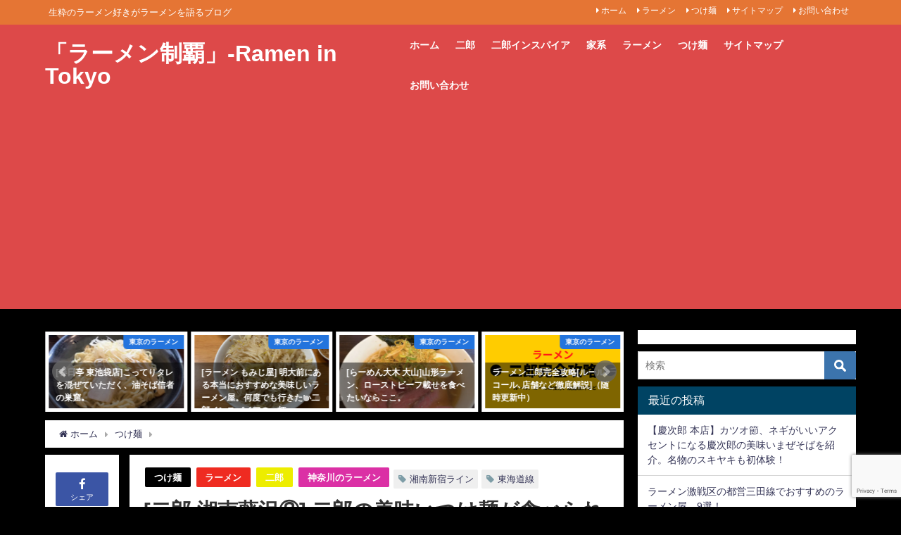

--- FILE ---
content_type: text/html; charset=UTF-8
request_url: https://ramen-in-tokyo.com/ramen/kanagawa-ramen/2021/08/19/ziro-shonanfujisawa-3/
body_size: 29602
content:
<!DOCTYPE html>
<html lang="ja">
<head>
<meta charset="utf-8">
<meta http-equiv="X-UA-Compatible" content="IE=edge">
<meta name="viewport" content="width=device-width, initial-scale=1" />
<title>[二郎 湘南藤沢③] 二郎の美味いつけ麺が食べられるのはこの店！冷水で締められた麺が少し酸味のあるスープによく合う。行くときの注意事項も解説！ | Ramen in Tokyo</title>
<meta name="description" content=" こんな人におすすめの記事 東海道線、湘南新宿ラインを利用される方 細めの麺を食べてみたい方 普通の二郎の量に以上を求めている方 週一で二郎系を年間100杯ほどラーメンを食べているわたしが詳しく紹介す">
<meta name="thumbnail" content="https://ramen-in-tokyo.com/wp-content/uploads/2021/08/A316A266-C84E-4886-A31A-1D7959136A88-150x150.jpeg" /><meta name="robots" content="archive, follow, index">
<!-- Diver OGP -->
<meta property="og:locale" content="ja_JP" />
<meta property="og:title" content="[二郎 湘南藤沢③] 二郎の美味いつけ麺が食べられるのはこの店！冷水で締められた麺が少し酸味のあるスープによく合う。行くときの注意事項も解説！" />
<meta property="og:description" content=" こんな人におすすめの記事 東海道線、湘南新宿ラインを利用される方 細めの麺を食べてみたい方 普通の二郎の量に以上を求めている方 週一で二郎系を年間100杯ほどラーメンを食べているわたしが詳しく紹介す" />
<meta property="og:type" content="article" />
<meta property="og:url" content="https://ramen-in-tokyo.com/ramen/kanagawa-ramen/2021/08/19/ziro-shonanfujisawa-3/" />
<meta property="og:image" content="https://ramen-in-tokyo.com/wp-content/uploads/2021/08/A316A266-C84E-4886-A31A-1D7959136A88-scaled.jpeg" />
<meta property="og:site_name" content="「ラーメン制覇」-Ramen in Tokyo" />
<meta name="twitter:card" content="summary_large_image" />
<meta name="twitter:title" content="[二郎 湘南藤沢③] 二郎の美味いつけ麺が食べられるのはこの店！冷水で締められた麺が少し酸味のあるスープによく合う。行くときの注意事項も解説！" />
<meta name="twitter:url" content="https://ramen-in-tokyo.com/ramen/kanagawa-ramen/2021/08/19/ziro-shonanfujisawa-3/" />
<meta name="twitter:description" content=" こんな人におすすめの記事 東海道線、湘南新宿ラインを利用される方 細めの麺を食べてみたい方 普通の二郎の量に以上を求めている方 週一で二郎系を年間100杯ほどラーメンを食べているわたしが詳しく紹介す" />
<meta name="twitter:image" content="https://ramen-in-tokyo.com/wp-content/uploads/2021/08/A316A266-C84E-4886-A31A-1D7959136A88-scaled.jpeg" />
<!-- / Diver OGP -->
<link rel="canonical" href="https://ramen-in-tokyo.com/ramen/kanagawa-ramen/2021/08/19/ziro-shonanfujisawa-3/">
<link rel="shortcut icon" href="">
<!--[if IE]>
		<link rel="shortcut icon" href="">
<![endif]-->
<link rel="apple-touch-icon" href="" />
<meta name='robots' content='max-image-preview:large' />
<link rel='dns-prefetch' href='//cdnjs.cloudflare.com' />
<link rel='dns-prefetch' href='//www.googletagmanager.com' />
<link rel='dns-prefetch' href='//c0.wp.com' />
<link rel='dns-prefetch' href='//pagead2.googlesyndication.com' />
<link rel="alternate" type="application/rss+xml" title="「ラーメン制覇」-Ramen in Tokyo &raquo; フィード" href="https://ramen-in-tokyo.com/feed/" />
<link rel="alternate" type="application/rss+xml" title="「ラーメン制覇」-Ramen in Tokyo &raquo; コメントフィード" href="https://ramen-in-tokyo.com/comments/feed/" />
<link rel="alternate" type="application/rss+xml" title="「ラーメン制覇」-Ramen in Tokyo &raquo; [二郎 湘南藤沢③] 二郎の美味いつけ麺が食べられるのはこの店！冷水で締められた麺が少し酸味のあるスープによく合う。行くときの注意事項も解説！ のコメントのフィード" href="https://ramen-in-tokyo.com/ramen/kanagawa-ramen/2021/08/19/ziro-shonanfujisawa-3/feed/" />
<link rel='stylesheet'  href='https://c0.wp.com/c/6.1.9/wp-includes/css/dist/block-library/style.min.css'  media='all'>
<style id='wp-block-library-inline-css' type='text/css'>
.has-text-align-justify{text-align:justify;}
</style>
<link rel='stylesheet'  href='https://c0.wp.com/c/6.1.9/wp-includes/js/mediaelement/mediaelementplayer-legacy.min.css'  media='all'>
<link rel='stylesheet'  href='https://c0.wp.com/c/6.1.9/wp-includes/js/mediaelement/wp-mediaelement.min.css'  media='all'>
<link rel='stylesheet'  href='https://c0.wp.com/c/6.1.9/wp-includes/css/classic-themes.min.css'  media='all'>
<style id='global-styles-inline-css' type='text/css'>
body{--wp--preset--color--black: #000;--wp--preset--color--cyan-bluish-gray: #abb8c3;--wp--preset--color--white: #fff;--wp--preset--color--pale-pink: #f78da7;--wp--preset--color--vivid-red: #cf2e2e;--wp--preset--color--luminous-vivid-orange: #ff6900;--wp--preset--color--luminous-vivid-amber: #fcb900;--wp--preset--color--light-green-cyan: #7bdcb5;--wp--preset--color--vivid-green-cyan: #00d084;--wp--preset--color--pale-cyan-blue: #8ed1fc;--wp--preset--color--vivid-cyan-blue: #0693e3;--wp--preset--color--vivid-purple: #9b51e0;--wp--preset--color--light-blue: #70b8f1;--wp--preset--color--light-red: #ff8178;--wp--preset--color--light-green: #2ac113;--wp--preset--color--light-yellow: #ffe822;--wp--preset--color--light-orange: #ffa30d;--wp--preset--color--blue: #00f;--wp--preset--color--red: #f00;--wp--preset--color--purple: #674970;--wp--preset--color--gray: #ccc;--wp--preset--gradient--vivid-cyan-blue-to-vivid-purple: linear-gradient(135deg,rgba(6,147,227,1) 0%,rgb(155,81,224) 100%);--wp--preset--gradient--light-green-cyan-to-vivid-green-cyan: linear-gradient(135deg,rgb(122,220,180) 0%,rgb(0,208,130) 100%);--wp--preset--gradient--luminous-vivid-amber-to-luminous-vivid-orange: linear-gradient(135deg,rgba(252,185,0,1) 0%,rgba(255,105,0,1) 100%);--wp--preset--gradient--luminous-vivid-orange-to-vivid-red: linear-gradient(135deg,rgba(255,105,0,1) 0%,rgb(207,46,46) 100%);--wp--preset--gradient--very-light-gray-to-cyan-bluish-gray: linear-gradient(135deg,rgb(238,238,238) 0%,rgb(169,184,195) 100%);--wp--preset--gradient--cool-to-warm-spectrum: linear-gradient(135deg,rgb(74,234,220) 0%,rgb(151,120,209) 20%,rgb(207,42,186) 40%,rgb(238,44,130) 60%,rgb(251,105,98) 80%,rgb(254,248,76) 100%);--wp--preset--gradient--blush-light-purple: linear-gradient(135deg,rgb(255,206,236) 0%,rgb(152,150,240) 100%);--wp--preset--gradient--blush-bordeaux: linear-gradient(135deg,rgb(254,205,165) 0%,rgb(254,45,45) 50%,rgb(107,0,62) 100%);--wp--preset--gradient--luminous-dusk: linear-gradient(135deg,rgb(255,203,112) 0%,rgb(199,81,192) 50%,rgb(65,88,208) 100%);--wp--preset--gradient--pale-ocean: linear-gradient(135deg,rgb(255,245,203) 0%,rgb(182,227,212) 50%,rgb(51,167,181) 100%);--wp--preset--gradient--electric-grass: linear-gradient(135deg,rgb(202,248,128) 0%,rgb(113,206,126) 100%);--wp--preset--gradient--midnight: linear-gradient(135deg,rgb(2,3,129) 0%,rgb(40,116,252) 100%);--wp--preset--duotone--dark-grayscale: url('#wp-duotone-dark-grayscale');--wp--preset--duotone--grayscale: url('#wp-duotone-grayscale');--wp--preset--duotone--purple-yellow: url('#wp-duotone-purple-yellow');--wp--preset--duotone--blue-red: url('#wp-duotone-blue-red');--wp--preset--duotone--midnight: url('#wp-duotone-midnight');--wp--preset--duotone--magenta-yellow: url('#wp-duotone-magenta-yellow');--wp--preset--duotone--purple-green: url('#wp-duotone-purple-green');--wp--preset--duotone--blue-orange: url('#wp-duotone-blue-orange');--wp--preset--font-size--small: 13px;--wp--preset--font-size--medium: 20px;--wp--preset--font-size--large: 36px;--wp--preset--font-size--x-large: 42px;--wp--preset--spacing--20: 0.44rem;--wp--preset--spacing--30: 0.67rem;--wp--preset--spacing--40: 1rem;--wp--preset--spacing--50: 1.5rem;--wp--preset--spacing--60: 2.25rem;--wp--preset--spacing--70: 3.38rem;--wp--preset--spacing--80: 5.06rem;}:where(.is-layout-flex){gap: 0.5em;}body .is-layout-flow > .alignleft{float: left;margin-inline-start: 0;margin-inline-end: 2em;}body .is-layout-flow > .alignright{float: right;margin-inline-start: 2em;margin-inline-end: 0;}body .is-layout-flow > .aligncenter{margin-left: auto !important;margin-right: auto !important;}body .is-layout-constrained > .alignleft{float: left;margin-inline-start: 0;margin-inline-end: 2em;}body .is-layout-constrained > .alignright{float: right;margin-inline-start: 2em;margin-inline-end: 0;}body .is-layout-constrained > .aligncenter{margin-left: auto !important;margin-right: auto !important;}body .is-layout-constrained > :where(:not(.alignleft):not(.alignright):not(.alignfull)){max-width: var(--wp--style--global--content-size);margin-left: auto !important;margin-right: auto !important;}body .is-layout-constrained > .alignwide{max-width: var(--wp--style--global--wide-size);}body .is-layout-flex{display: flex;}body .is-layout-flex{flex-wrap: wrap;align-items: center;}body .is-layout-flex > *{margin: 0;}:where(.wp-block-columns.is-layout-flex){gap: 2em;}.has-black-color{color: var(--wp--preset--color--black) !important;}.has-cyan-bluish-gray-color{color: var(--wp--preset--color--cyan-bluish-gray) !important;}.has-white-color{color: var(--wp--preset--color--white) !important;}.has-pale-pink-color{color: var(--wp--preset--color--pale-pink) !important;}.has-vivid-red-color{color: var(--wp--preset--color--vivid-red) !important;}.has-luminous-vivid-orange-color{color: var(--wp--preset--color--luminous-vivid-orange) !important;}.has-luminous-vivid-amber-color{color: var(--wp--preset--color--luminous-vivid-amber) !important;}.has-light-green-cyan-color{color: var(--wp--preset--color--light-green-cyan) !important;}.has-vivid-green-cyan-color{color: var(--wp--preset--color--vivid-green-cyan) !important;}.has-pale-cyan-blue-color{color: var(--wp--preset--color--pale-cyan-blue) !important;}.has-vivid-cyan-blue-color{color: var(--wp--preset--color--vivid-cyan-blue) !important;}.has-vivid-purple-color{color: var(--wp--preset--color--vivid-purple) !important;}.has-black-background-color{background-color: var(--wp--preset--color--black) !important;}.has-cyan-bluish-gray-background-color{background-color: var(--wp--preset--color--cyan-bluish-gray) !important;}.has-white-background-color{background-color: var(--wp--preset--color--white) !important;}.has-pale-pink-background-color{background-color: var(--wp--preset--color--pale-pink) !important;}.has-vivid-red-background-color{background-color: var(--wp--preset--color--vivid-red) !important;}.has-luminous-vivid-orange-background-color{background-color: var(--wp--preset--color--luminous-vivid-orange) !important;}.has-luminous-vivid-amber-background-color{background-color: var(--wp--preset--color--luminous-vivid-amber) !important;}.has-light-green-cyan-background-color{background-color: var(--wp--preset--color--light-green-cyan) !important;}.has-vivid-green-cyan-background-color{background-color: var(--wp--preset--color--vivid-green-cyan) !important;}.has-pale-cyan-blue-background-color{background-color: var(--wp--preset--color--pale-cyan-blue) !important;}.has-vivid-cyan-blue-background-color{background-color: var(--wp--preset--color--vivid-cyan-blue) !important;}.has-vivid-purple-background-color{background-color: var(--wp--preset--color--vivid-purple) !important;}.has-black-border-color{border-color: var(--wp--preset--color--black) !important;}.has-cyan-bluish-gray-border-color{border-color: var(--wp--preset--color--cyan-bluish-gray) !important;}.has-white-border-color{border-color: var(--wp--preset--color--white) !important;}.has-pale-pink-border-color{border-color: var(--wp--preset--color--pale-pink) !important;}.has-vivid-red-border-color{border-color: var(--wp--preset--color--vivid-red) !important;}.has-luminous-vivid-orange-border-color{border-color: var(--wp--preset--color--luminous-vivid-orange) !important;}.has-luminous-vivid-amber-border-color{border-color: var(--wp--preset--color--luminous-vivid-amber) !important;}.has-light-green-cyan-border-color{border-color: var(--wp--preset--color--light-green-cyan) !important;}.has-vivid-green-cyan-border-color{border-color: var(--wp--preset--color--vivid-green-cyan) !important;}.has-pale-cyan-blue-border-color{border-color: var(--wp--preset--color--pale-cyan-blue) !important;}.has-vivid-cyan-blue-border-color{border-color: var(--wp--preset--color--vivid-cyan-blue) !important;}.has-vivid-purple-border-color{border-color: var(--wp--preset--color--vivid-purple) !important;}.has-vivid-cyan-blue-to-vivid-purple-gradient-background{background: var(--wp--preset--gradient--vivid-cyan-blue-to-vivid-purple) !important;}.has-light-green-cyan-to-vivid-green-cyan-gradient-background{background: var(--wp--preset--gradient--light-green-cyan-to-vivid-green-cyan) !important;}.has-luminous-vivid-amber-to-luminous-vivid-orange-gradient-background{background: var(--wp--preset--gradient--luminous-vivid-amber-to-luminous-vivid-orange) !important;}.has-luminous-vivid-orange-to-vivid-red-gradient-background{background: var(--wp--preset--gradient--luminous-vivid-orange-to-vivid-red) !important;}.has-very-light-gray-to-cyan-bluish-gray-gradient-background{background: var(--wp--preset--gradient--very-light-gray-to-cyan-bluish-gray) !important;}.has-cool-to-warm-spectrum-gradient-background{background: var(--wp--preset--gradient--cool-to-warm-spectrum) !important;}.has-blush-light-purple-gradient-background{background: var(--wp--preset--gradient--blush-light-purple) !important;}.has-blush-bordeaux-gradient-background{background: var(--wp--preset--gradient--blush-bordeaux) !important;}.has-luminous-dusk-gradient-background{background: var(--wp--preset--gradient--luminous-dusk) !important;}.has-pale-ocean-gradient-background{background: var(--wp--preset--gradient--pale-ocean) !important;}.has-electric-grass-gradient-background{background: var(--wp--preset--gradient--electric-grass) !important;}.has-midnight-gradient-background{background: var(--wp--preset--gradient--midnight) !important;}.has-small-font-size{font-size: var(--wp--preset--font-size--small) !important;}.has-medium-font-size{font-size: var(--wp--preset--font-size--medium) !important;}.has-large-font-size{font-size: var(--wp--preset--font-size--large) !important;}.has-x-large-font-size{font-size: var(--wp--preset--font-size--x-large) !important;}
.wp-block-navigation a:where(:not(.wp-element-button)){color: inherit;}
:where(.wp-block-columns.is-layout-flex){gap: 2em;}
.wp-block-pullquote{font-size: 1.5em;line-height: 1.6;}
</style>
<link rel='stylesheet'  href='https://ramen-in-tokyo.com/wp-content/plugins/contact-form-7/includes/css/styles.css?ver=5.7.2&#038;theme=4.7.6'  media='all'>
<link rel='stylesheet'  href='https://ramen-in-tokyo.com/wp-content/themes/diver/style.min.css?ver=6.1.9&#038;theme=4.7.6'  media='all'>
<link rel='stylesheet'  href='https://ramen-in-tokyo.com/wp-content/themes/diver_child/style.css?theme=4.7.6'  media='all'>
<link rel='stylesheet'  href='https://ramen-in-tokyo.com/wp-content/themes/diver/lib/functions/editor/gutenberg/blocks.min.css?ver=6.1.9&#038;theme=4.7.6'  media='all'>
<link rel='stylesheet'  href='https://cdnjs.cloudflare.com/ajax/libs/Swiper/4.5.0/css/swiper.min.css'  media='all'>
<link rel='stylesheet'  href='https://c0.wp.com/p/jetpack/11.6.2/css/jetpack.css'  media='all'>
<script src='https://c0.wp.com/c/6.1.9/wp-includes/js/jquery/jquery.min.js' id='jquery-core-js'></script>
<script src='https://c0.wp.com/c/6.1.9/wp-includes/js/jquery/jquery-migrate.min.js' id='jquery-migrate-js'></script>

<!-- Google アナリティクス スニペット (Site Kit が追加) -->
<script src='https://www.googletagmanager.com/gtag/js?id=UA-186136696-1' id='google_gtagjs-js' async></script>
<script  id='google_gtagjs-js-after'>
window.dataLayer = window.dataLayer || [];function gtag(){dataLayer.push(arguments);}
gtag('set', 'linker', {"domains":["ramen-in-tokyo.com"]} );
gtag("js", new Date());
gtag("set", "developer_id.dZTNiMT", true);
gtag("config", "UA-186136696-1", {"anonymize_ip":true});
</script>

<!-- (ここまで) Google アナリティクス スニペット (Site Kit が追加) -->
<link rel="https://api.w.org/" href="https://ramen-in-tokyo.com/wp-json/" /><link rel="alternate" type="application/json" href="https://ramen-in-tokyo.com/wp-json/wp/v2/posts/2204" /><link rel="EditURI" type="application/rsd+xml" title="RSD" href="https://ramen-in-tokyo.com/xmlrpc.php?rsd" />
<link rel="wlwmanifest" type="application/wlwmanifest+xml" href="https://ramen-in-tokyo.com/wp-includes/wlwmanifest.xml" />
<meta name="generator" content="WordPress 6.1.9" />
<link rel='shortlink' href='https://ramen-in-tokyo.com/?p=2204' />
<link rel="alternate" type="application/json+oembed" href="https://ramen-in-tokyo.com/wp-json/oembed/1.0/embed?url=https%3A%2F%2Framen-in-tokyo.com%2Framen%2Fkanagawa-ramen%2F2021%2F08%2F19%2Fziro-shonanfujisawa-3%2F" />
<link rel="alternate" type="text/xml+oembed" href="https://ramen-in-tokyo.com/wp-json/oembed/1.0/embed?url=https%3A%2F%2Framen-in-tokyo.com%2Framen%2Fkanagawa-ramen%2F2021%2F08%2F19%2Fziro-shonanfujisawa-3%2F&#038;format=xml" />
<meta name="generator" content="Site Kit by Google 1.90.1" />	<style>img#wpstats{display:none}</style>
		      <!-- Global site tag (gtag.js) - Google Analytics -->
      <script async src="https://www.googletagmanager.com/gtag/js?id=G-ZETH16R3YB"></script>
      <script>
        window.dataLayer = window.dataLayer || [];
        function gtag(){dataLayer.push(arguments);}
        gtag('js', new Date());

        gtag('config', "G-ZETH16R3YB");
      </script>
      <script data-ad-client="ca-pub-6806572242859722" async src="https://pagead2.googlesyndication.com/pagead/js/adsbygoogle.js"></script><script type="application/ld+json">{
            "@context" : "http://schema.org",
            "@type" : "Article",
            "mainEntityOfPage":{ 
                  "@type":"WebPage", 
                  "@id":"https://ramen-in-tokyo.com/ramen/kanagawa-ramen/2021/08/19/ziro-shonanfujisawa-3/" 
                }, 
            "headline" : "[二郎 湘南藤沢③] 二郎の美味いつけ麺が食べられるのはこの店！冷水で締められた麺が少し酸味のあるスープによく合う。行くときの注意事項も解説！",
            "author" : {
                 "@type" : "Person",
                 "name" : "ラーメン小僧",
                 "url" : "https://ramen-in-tokyo.com/author/kitagotakahiro_admin/"
                 },
            "datePublished" : "2021-08-19T17:00:37+0900",
            "dateModified" : "2022-01-30T09:04:22+0900",
            "image" : {
                 "@type" : "ImageObject",
                 "url" : "https://ramen-in-tokyo.com/wp-content/uploads/2021/08/A316A266-C84E-4886-A31A-1D7959136A88-scaled.jpeg",
                 "width" : "2560",
                 "height" : "1920"
                 },
            "articleSection" : "つけ麺",
            "url" : "https://ramen-in-tokyo.com/ramen/kanagawa-ramen/2021/08/19/ziro-shonanfujisawa-3/",
            "publisher" : {
               "@type" : "Organization",
               "name" : "「ラーメン制覇」-Ramen in Tokyo"
              },
            "logo" : {
                 "@type" : "ImageObject",
                 "url" : ""}
            },
            "description" : " こんな人におすすめの記事 東海道線、湘南新宿ラインを利用される方 細めの麺を食べてみたい方 普通の二郎の量に以上を求めている方 週一で二郎系を年間100杯ほどラーメンを食べているわたしが詳しく紹介す"}</script><style>body{background-image:url()}</style><style>#onlynav ul li,#nav_fixed #nav ul li,.header-logo #nav ul ul{perspective:300px}#onlynav ul ul,#nav_fixed #nav ul ul,.header-logo #nav ul ul{visibility:hidden;opacity:0;transition:.3s ease-in-out;transform:rotateX(-90deg) rotateY(0);transform-origin:0}#onlynav ul ul li,#nav_fixed #nav ul ul li,.header-logo #nav ul ul li{perspective:1500px}#onlynav ul ul ul,#nav_fixed #nav ul ul ul,.header-logo #nav ul ul ul{transform:rotateX(0) rotateY(-90deg)}#onlynav ul li:hover>ul,#nav_fixed #nav ul li:hover>ul,.header-logo #nav ul li:hover>ul{visibility:visible;opacity:1;transform:rotateX(0) rotateY(0)}</style><style>body{background-color:#000;color:#333}a{color:#335}a:hover{color:#6495ed}.content{color:#000}.content a{color:#6f97bc}.content a:hover{color:#ee2}.header-wrap,#header ul.sub-menu,#header ul.children,#scrollnav,.description_sp{background:#dd4949;color:#333}.header-wrap a,#scrollnav a,div.logo_title{color:#fff}.header-wrap a:hover,div.logo_title:hover{color:#d8d8d8}.drawer-nav-btn span{background-color:#fff}.drawer-nav-btn:before,.drawer-nav-btn:after{border-color:#fff}#scrollnav ul li a{background:rgba(255,255,255,.8);color:#505050}.header_small_menu{background:#e57534;color:#fff}.header_small_menu a{color:#fff}.header_small_menu a:hover{color:#6495ED}#nav_fixed.fixed,#nav_fixed #nav ul ul{background:#fff;color:#333}#nav_fixed.fixed a,#nav_fixed .logo_title{color:#335}#nav_fixed.fixed a:hover{color:#6495ED}#nav_fixed .drawer-nav-btn:before,#nav_fixed .drawer-nav-btn:after{border-color:#335}#nav_fixed .drawer-nav-btn span{background-color:#335}#onlynav{background:#fff;color:#333}#onlynav ul li a{color:#333}#onlynav ul ul.sub-menu{background:#fff}#onlynav div>ul>li>a:before{border-color:#333}#onlynav ul>li:hover>a:hover,#onlynav ul>li:hover>a,#onlynav ul>li:hover li:hover>a,#onlynav ul li:hover ul li ul li:hover>a{background:#5d8ac1;color:#fff}#onlynav ul li ul li ul:before{border-left-color:#fff}#onlynav ul li:last-child ul li ul:before{border-right-color:#fff}#bigfooter{background:#fff;color:#333}#bigfooter a{color:#335}#bigfooter a:hover{color:#6495ED}#footer{background:#fff;color:#999}#footer a{color:#335}#footer a:hover{color:#6495ED}#sidebar .widget{background:#fff;color:#333}#sidebar .widget a{color:#335}#sidebar .widget a:hover{color:#6495ED}.post-box-contents,#main-wrap #pickup_posts_container img,.hentry,#single-main .post-sub,.navigation,.single_thumbnail,.in_loop,#breadcrumb,.pickup-cat-list,.maintop-widget,.mainbottom-widget,#share_plz,.sticky-post-box,.catpage_content_wrap,.cat-post-main{background:#fff}.post-box{border-color:#eee}.drawer_content_title,.searchbox_content_title{background:#eee;color:#333}.drawer-nav,#header_search{background:#fff}.drawer-nav,.drawer-nav a,#header_search,#header_search a{color:#000}#footer_sticky_menu{background:rgba(255,255,255,.8)}.footermenu_col{background:rgba(255,255,255,.8);color:#333}a.page-numbers{background:#afafaf;color:#fff}.pagination .current{background:#607d8b;color:#fff}</style><style>@media screen and (min-width:1201px){#main-wrap,.header-wrap .header-logo,.header_small_content,.bigfooter_wrap,.footer_content,.container_top_widget,.container_bottom_widget{width:90%}}@media screen and (max-width:1200px){#main-wrap,.header-wrap .header-logo,.header_small_content,.bigfooter_wrap,.footer_content,.container_top_widget,.container_bottom_widget{width:96%}}@media screen and (max-width:768px){#main-wrap,.header-wrap .header-logo,.header_small_content,.bigfooter_wrap,.footer_content,.container_top_widget,.container_bottom_widget{width:100%}}@media screen and (min-width:960px){#sidebar{width:310px}}</style><style>@media screen and (min-width:1201px){#main-wrap{width:90%}}@media screen and (max-width:1200px){#main-wrap{width:96%}}</style>
<!-- Google AdSense スニペット (Site Kit が追加) -->
<meta name="google-adsense-platform-account" content="ca-host-pub-2644536267352236">
<meta name="google-adsense-platform-domain" content="sitekit.withgoogle.com">
<!-- (ここまで) Google AdSense スニペット (Site Kit が追加) -->

<!-- Google AdSense スニペット (Site Kit が追加) -->
<script async="async" src="https://pagead2.googlesyndication.com/pagead/js/adsbygoogle.js?client=ca-pub-6806572242859722&amp;host=ca-host-pub-2644536267352236" crossorigin="anonymous" type="text/javascript"></script>

<!-- (ここまで) Google AdSense スニペット (Site Kit が追加) -->
<link rel="icon" href="https://ramen-in-tokyo.com/wp-content/uploads/2020/12/cropped-7F52C414-2504-4310-BBB1-0CE3B60570D9-32x32.jpeg" sizes="32x32" />
<link rel="icon" href="https://ramen-in-tokyo.com/wp-content/uploads/2020/12/cropped-7F52C414-2504-4310-BBB1-0CE3B60570D9-192x192.jpeg" sizes="192x192" />
<link rel="apple-touch-icon" href="https://ramen-in-tokyo.com/wp-content/uploads/2020/12/cropped-7F52C414-2504-4310-BBB1-0CE3B60570D9-180x180.jpeg" />
<meta name="msapplication-TileImage" content="https://ramen-in-tokyo.com/wp-content/uploads/2020/12/cropped-7F52C414-2504-4310-BBB1-0CE3B60570D9-270x270.jpeg" />
		<style type="text/css" id="wp-custom-css">
			/* フォント変更 */
*,*::before,*::after {
font-family : 'メイリオ', 'Meiryo UI', 'ヒラギノ角ゴシック', sans-serif;
}		</style>
		
<script src="https://www.youtube.com/iframe_api"></script>

<script async src="//pagead2.googlesyndication.com/pagead/js/adsbygoogle.js"></script>
</head>
<body itemscope="itemscope" itemtype="http://schema.org/WebPage" class="post-template-default single single-post postid-2204 single-format-standard wp-embed-responsive">

<div id="container">
<!-- header -->
	<!-- lpページでは表示しない -->
	<div id="header" class="clearfix">
					<header class="header-wrap" role="banner" itemscope="itemscope" itemtype="http://schema.org/WPHeader">
			<div class="header_small_menu clearfix">
		<div class="header_small_content">
			<div id="description">生粋のラーメン好きがラーメンを語るブログ</div>
			<nav class="header_small_menu_right" role="navigation" itemscope="itemscope" itemtype="http://scheme.org/SiteNavigationElement">
				<div class="menu-%e3%83%95%e3%83%83%e3%82%bf%e3%83%bc-container"><ul id="menu-%e3%83%95%e3%83%83%e3%82%bf%e3%83%bc" class="menu"><li id="menu-item-130" class="menu-item menu-item-type-custom menu-item-object-custom menu-item-home menu-item-130"><a href="https://ramen-in-tokyo.com/">ホーム</a></li>
<li id="menu-item-134" class="menu-item menu-item-type-taxonomy menu-item-object-category current-post-ancestor current-menu-parent current-post-parent menu-item-134"><a href="https://ramen-in-tokyo.com/category/ramen/">ラーメン</a></li>
<li id="menu-item-133" class="menu-item menu-item-type-taxonomy menu-item-object-category current-post-ancestor current-menu-parent current-post-parent menu-item-133"><a href="https://ramen-in-tokyo.com/category/tsukemen/">つけ麺</a></li>
<li id="menu-item-132" class="menu-item menu-item-type-post_type menu-item-object-page menu-item-132"><a href="https://ramen-in-tokyo.com/sitemap/">サイトマップ</a></li>
<li id="menu-item-131" class="menu-item menu-item-type-post_type menu-item-object-page menu-item-131"><a href="https://ramen-in-tokyo.com/contact/">お問い合わせ</a></li>
</ul></div>			</nav>
		</div>
	</div>

			<div class="header-logo clearfix">
				<!-- 	<button type="button" class="drawer-toggle drawer-hamburger">
	  <span class="sr-only">toggle navigation</span>
	  <span class="drawer-hamburger-icon"></span>
	</button> -->

	<div class="drawer-nav-btn-wrap"><span class="drawer-nav-btn"><span></span></span></div>



				<!-- /Navigation -->

								<div id="logo">
										<a href="https://ramen-in-tokyo.com/">
													<div class="logo_title">「ラーメン制覇」-Ramen in Tokyo</div>
											</a>
				</div>
									<nav id="nav" role="navigation" itemscope="itemscope" itemtype="http://scheme.org/SiteNavigationElement">
						<div class="menu-%e3%83%98%e3%83%83%e3%83%80%e3%83%bc-container"><ul id="mainnavul" class="menu"><li id="menu-item-92" class="menu-item menu-item-type-custom menu-item-object-custom menu-item-home menu-item-92"><a href="https://ramen-in-tokyo.com">ホーム</a></li>
<li id="menu-item-1695" class="menu-item menu-item-type-taxonomy menu-item-object-category current-post-ancestor current-menu-parent current-post-parent menu-item-1695"><a href="https://ramen-in-tokyo.com/category/jiro/">二郎</a></li>
<li id="menu-item-1696" class="menu-item menu-item-type-taxonomy menu-item-object-category menu-item-1696"><a href="https://ramen-in-tokyo.com/category/jiro-inspire/">二郎インスパイア</a></li>
<li id="menu-item-1697" class="menu-item menu-item-type-taxonomy menu-item-object-category menu-item-1697"><a href="https://ramen-in-tokyo.com/category/iekei/">家系</a></li>
<li id="menu-item-106" class="menu-item menu-item-type-taxonomy menu-item-object-category current-post-ancestor current-menu-parent current-post-parent menu-item-has-children menu-item-106"><a href="https://ramen-in-tokyo.com/category/ramen/">ラーメン</a>
<ul class="sub-menu">
	<li id="menu-item-95" class="menu-item menu-item-type-taxonomy menu-item-object-category menu-item-95"><a href="https://ramen-in-tokyo.com/category/ramen/tokyo-ramen/">東京のラーメン</a></li>
	<li id="menu-item-96" class="menu-item menu-item-type-taxonomy menu-item-object-category current-post-ancestor current-menu-parent current-post-parent menu-item-96"><a href="https://ramen-in-tokyo.com/category/ramen/kanagawa-ramen/">神奈川のラーメン</a></li>
</ul>
</li>
<li id="menu-item-129" class="menu-item menu-item-type-taxonomy menu-item-object-category current-post-ancestor current-menu-parent current-post-parent menu-item-129"><a href="https://ramen-in-tokyo.com/category/tsukemen/">つけ麺</a></li>
<li id="menu-item-125" class="menu-item menu-item-type-post_type menu-item-object-page menu-item-125"><a href="https://ramen-in-tokyo.com/sitemap/">サイトマップ</a></li>
<li id="menu-item-128" class="menu-item menu-item-type-post_type menu-item-object-page menu-item-128"><a href="https://ramen-in-tokyo.com/contact/">お問い合わせ</a></li>
</ul></div>					</nav>
							</div>
		</header>
		<nav id="scrollnav" class="inline-nospace" role="navigation" itemscope="itemscope" itemtype="http://scheme.org/SiteNavigationElement">
			<div class="menu-%e3%83%95%e3%83%83%e3%82%bf%e3%83%bc-container"><ul id="scroll-menu"><li class="menu-item menu-item-type-custom menu-item-object-custom menu-item-home menu-item-130"><a href="https://ramen-in-tokyo.com/">ホーム</a></li>
<li class="menu-item menu-item-type-taxonomy menu-item-object-category current-post-ancestor current-menu-parent current-post-parent menu-item-134"><a href="https://ramen-in-tokyo.com/category/ramen/">ラーメン</a></li>
<li class="menu-item menu-item-type-taxonomy menu-item-object-category current-post-ancestor current-menu-parent current-post-parent menu-item-133"><a href="https://ramen-in-tokyo.com/category/tsukemen/">つけ麺</a></li>
<li class="menu-item menu-item-type-post_type menu-item-object-page menu-item-132"><a href="https://ramen-in-tokyo.com/sitemap/">サイトマップ</a></li>
<li class="menu-item menu-item-type-post_type menu-item-object-page menu-item-131"><a href="https://ramen-in-tokyo.com/contact/">お問い合わせ</a></li>
</ul></div>		</nav>
		
		<div id="nav_fixed">
		<div class="header-logo clearfix">
			<!-- Navigation -->
			<!-- 	<button type="button" class="drawer-toggle drawer-hamburger">
	  <span class="sr-only">toggle navigation</span>
	  <span class="drawer-hamburger-icon"></span>
	</button> -->

	<div class="drawer-nav-btn-wrap"><span class="drawer-nav-btn"><span></span></span></div>



			<!-- /Navigation -->
			<div class="logo clearfix">
				<a href="https://ramen-in-tokyo.com/">
											<div class="logo_title">「ラーメン制覇」-Ramen in Tokyo</div>
									</a>
			</div>
					<nav id="nav" role="navigation" itemscope="itemscope" itemtype="http://scheme.org/SiteNavigationElement">
				<div class="menu-%e3%83%98%e3%83%83%e3%83%80%e3%83%bc-container"><ul id="fixnavul" class="menu"><li class="menu-item menu-item-type-custom menu-item-object-custom menu-item-home menu-item-92"><a href="https://ramen-in-tokyo.com">ホーム</a></li>
<li class="menu-item menu-item-type-taxonomy menu-item-object-category current-post-ancestor current-menu-parent current-post-parent menu-item-1695"><a href="https://ramen-in-tokyo.com/category/jiro/">二郎</a></li>
<li class="menu-item menu-item-type-taxonomy menu-item-object-category menu-item-1696"><a href="https://ramen-in-tokyo.com/category/jiro-inspire/">二郎インスパイア</a></li>
<li class="menu-item menu-item-type-taxonomy menu-item-object-category menu-item-1697"><a href="https://ramen-in-tokyo.com/category/iekei/">家系</a></li>
<li class="menu-item menu-item-type-taxonomy menu-item-object-category current-post-ancestor current-menu-parent current-post-parent menu-item-has-children menu-item-106"><a href="https://ramen-in-tokyo.com/category/ramen/">ラーメン</a>
<ul class="sub-menu">
	<li class="menu-item menu-item-type-taxonomy menu-item-object-category menu-item-95"><a href="https://ramen-in-tokyo.com/category/ramen/tokyo-ramen/">東京のラーメン</a></li>
	<li class="menu-item menu-item-type-taxonomy menu-item-object-category current-post-ancestor current-menu-parent current-post-parent menu-item-96"><a href="https://ramen-in-tokyo.com/category/ramen/kanagawa-ramen/">神奈川のラーメン</a></li>
</ul>
</li>
<li class="menu-item menu-item-type-taxonomy menu-item-object-category current-post-ancestor current-menu-parent current-post-parent menu-item-129"><a href="https://ramen-in-tokyo.com/category/tsukemen/">つけ麺</a></li>
<li class="menu-item menu-item-type-post_type menu-item-object-page menu-item-125"><a href="https://ramen-in-tokyo.com/sitemap/">サイトマップ</a></li>
<li class="menu-item menu-item-type-post_type menu-item-object-page menu-item-128"><a href="https://ramen-in-tokyo.com/contact/">お問い合わせ</a></li>
</ul></div>			</nav>
				</div>
	</div>
							</div>
	<div class="d_sp">
		</div>
	
	<div id="main-wrap">
	<!-- main -->
	
	<main id="single-main"  style="float:left;margin-right:-330px;padding-right:330px;" role="main">
						
<div id="pickup_posts_container" class="swiper-container">
	<ul class="swiper-wrapper">

<li class="pickup_post_list swiper-slide">
	<a class="clearfix" href="https://ramen-in-tokyo.com/ramen/kanagawa-ramen/2021/06/10/butaboshi/" title="[豚星。 元住吉]二郎系屈指の人気を誇る店｡限定メニューも多い｡豚星のルールとレビューを！[二郎インスパイア]">
	<img src="[data-uri]" data-src="https://ramen-in-tokyo.com/wp-content/uploads/2021/05/EAE73390-84A2-435B-BDAD-38D906669DC0-scaled.jpeg" width="2560" height="1856" class="lazyload" alt="[豚星。 元住吉]二郎系屈指の人気を誇る店｡限定メニューも多い｡豚星のルールとレビューを！[二郎インスパイア]">	<span class="pickup-cat" style="background:#db30a5;">神奈川のラーメン</span>
	 
		<div class="meta">
			<div class="pickup-title">[豚星。 元住吉]二郎系屈指の人気を誇る店｡限定メニューも多い｡豚星のルールとレビューを！[二郎インスパイア]</div>
							<span class="pickup-dt">2021年6月10日</span>
					</div>
		</a>
</li>
<li class="pickup_post_list swiper-slide">
	<a class="clearfix" href="https://ramen-in-tokyo.com/ramen/tokyo-ramen/2021/01/17/kasugatei-higasiikebukuro/" title="[春日亭  東池袋店]こってりタレを混ぜていただく、油そば信者の巣窟｡">
	<img src="[data-uri]" data-src="https://ramen-in-tokyo.com/wp-content/uploads/2021/01/74C3F7C7-B741-4509-8A0B-619224D850CA.jpeg" width="828" height="820" class="lazyload" alt="[春日亭  東池袋店]こってりタレを混ぜていただく、油そば信者の巣窟｡">	<span class="pickup-cat" style="background:#2374dd;">東京のラーメン</span>
	 
		<div class="meta">
			<div class="pickup-title">[春日亭  東池袋店]こってりタレを混ぜていただく、油そば信者の巣窟｡</div>
							<span class="pickup-dt">2021年1月17日</span>
					</div>
		</a>
</li>
<li class="pickup_post_list swiper-slide">
	<a class="clearfix" href="https://ramen-in-tokyo.com/ramen/tokyo-ramen/2021/04/29/momijiya/" title="[ラーメン もみじ屋] 明大前にある本当におすすめな美味しいラーメン屋。何度でも行きたい二郎インスパイアの一杯｡">
	<img src="[data-uri]" data-src="https://ramen-in-tokyo.com/wp-content/uploads/2021/04/80CA9605-160A-4824-9124-8F1352E26DEA-scaled.jpeg" width="2560" height="1920" class="lazyload" alt="[ラーメン もみじ屋] 明大前にある本当におすすめな美味しいラーメン屋。何度でも行きたい二郎インスパイアの一杯｡">	<span class="pickup-cat" style="background:#2374dd;">東京のラーメン</span>
	 
		<div class="meta">
			<div class="pickup-title">[ラーメン もみじ屋] 明大前にある本当におすすめな美味しいラーメン屋。何度でも行きたい二郎インスパイアの一杯｡</div>
							<span class="pickup-dt">2021年4月29日</span>
					</div>
		</a>
</li>
<li class="pickup_post_list swiper-slide">
	<a class="clearfix" href="https://ramen-in-tokyo.com/ramen/tokyo-ramen/2021/01/21/taiboku-oyama/" title="[らーめん大木  大山]山形ラーメン、ローストビーフ載せを食べたいならここ。">
	<img src="[data-uri]" data-src="https://ramen-in-tokyo.com/wp-content/uploads/2021/01/9232CEBD-158B-4E0D-8527-459EA882B14C.jpeg" width="828" height="817" class="lazyload" alt="[らーめん大木  大山]山形ラーメン、ローストビーフ載せを食べたいならここ。">	<span class="pickup-cat" style="background:#2374dd;">東京のラーメン</span>
	 
		<div class="meta">
			<div class="pickup-title">[らーめん大木  大山]山形ラーメン、ローストビーフ載せを食べたいならここ。</div>
							<span class="pickup-dt">2021年1月21日</span>
					</div>
		</a>
</li>
<li class="pickup_post_list swiper-slide">
	<a class="clearfix" href="https://ramen-in-tokyo.com/ramen/tokyo-ramen/2021/04/26/ziro/" title="ラーメン二郎完全攻略[ルール､コール､店舗など徹底解説]（随時更新中）">
	<img src="[data-uri]" data-src="https://ramen-in-tokyo.com/wp-content/uploads/2021/04/931C81FB-76DA-4717-B29B-B80427D6888D.png" width="2240" height="1260" class="lazyload" alt="ラーメン二郎完全攻略[ルール､コール､店舗など徹底解説]（随時更新中）">	<span class="pickup-cat" style="background:#2374dd;">東京のラーメン</span>
	 
		<div class="meta">
			<div class="pickup-title">ラーメン二郎完全攻略[ルール､コール､店舗など徹底解説]（随時更新中）</div>
							<span class="pickup-dt">2021年4月26日</span>
					</div>
		</a>
</li>
<li class="pickup_post_list swiper-slide">
	<a class="clearfix" href="https://ramen-in-tokyo.com/ramen/kanagawa-ramen/2021/10/14/ziro-kanagawamatome/" title="一度は見ておきたい神奈川のおすすめ二郎５選。ランキングで発表！！！">
	<img src="[data-uri]" data-src="https://ramen-in-tokyo.com/wp-content/uploads/2021/10/AB17C3BB-F627-47C9-8635-F811ED37A43D.jpg" width="2240" height="1260" class="lazyload" alt="一度は見ておきたい神奈川のおすすめ二郎５選。ランキングで発表！！！">	<span class="pickup-cat" style="background:#db30a5;">神奈川のラーメン</span>
	 
		<div class="meta">
			<div class="pickup-title">一度は見ておきたい神奈川のおすすめ二郎５選。ランキングで発表！！！</div>
							<span class="pickup-dt">2021年10月14日</span>
					</div>
		</a>
</li>
<li class="pickup_post_list swiper-slide">
	<a class="clearfix" href="https://ramen-in-tokyo.com/ramen/tokyo-ramen/2021/11/04/ziro-shinagawa/" title="[二郎　品川店] 仕事帰りのサラリーマンが通う店。何度も飲みたくなるあっさりスープと食べやすい細めの麺が特徴！詳しく解説していく。">
	<img src="[data-uri]" data-src="https://ramen-in-tokyo.com/wp-content/uploads/2021/10/6D2967E8-AD4A-44F2-9D71-13C2196D9A42-scaled.jpeg" width="2560" height="1920" class="lazyload" alt="[二郎　品川店] 仕事帰りのサラリーマンが通う店。何度も飲みたくなるあっさりスープと食べやすい細めの麺が特徴！詳しく解説していく。">	<span class="pickup-cat" style="background:#2374dd;">東京のラーメン</span>
	 
		<div class="meta">
			<div class="pickup-title">[二郎　品川店] 仕事帰りのサラリーマンが通う店。何度も飲みたくなるあっさりスープと食べやすい細めの麺が特徴！詳しく解説していく。</div>
							<span class="pickup-dt">2021年11月4日</span>
					</div>
		</a>
</li>
<li class="pickup_post_list swiper-slide">
	<a class="clearfix" href="https://ramen-in-tokyo.com/tsukemen/2021/01/18/shinka-machidaekimae/" title="[塩ラーメン 進化  町田店]あっさりと言えば塩。塩と言えばここ。">
	<img src="[data-uri]" data-src="https://ramen-in-tokyo.com/wp-content/uploads/2021/01/D6EC7B74-46AB-4C36-BBD8-8CC8750E8EED.jpeg" width="2160" height="1512" class="lazyload" alt="[塩ラーメン 進化  町田店]あっさりと言えば塩。塩と言えばここ。">	<span class="pickup-cat" style="background:#000000;">つけ麺</span>
	 
		<div class="meta">
			<div class="pickup-title">[塩ラーメン 進化  町田店]あっさりと言えば塩。塩と言えばここ。</div>
							<span class="pickup-dt">2021年1月18日</span>
					</div>
		</a>
</li>
</ul>
    <div class="swiper-pagination"></div>
    <div class="swiper-button-prev"></div>
    <div class="swiper-button-next"></div>

</div>								<!-- パンくず -->
				<ul id="breadcrumb" itemscope itemtype="http://schema.org/BreadcrumbList">
<li itemprop="itemListElement" itemscope itemtype="http://schema.org/ListItem"><a href="https://ramen-in-tokyo.com/" itemprop="item"><span itemprop="name"><i class="fa fa-home" aria-hidden="true"></i> ホーム</span></a><meta itemprop="position" content="1" /></li><li itemprop="itemListElement" itemscope itemtype="http://schema.org/ListItem"><a href="https://ramen-in-tokyo.com/category/tsukemen/" itemprop="item"><span itemprop="name">つけ麺</span></a><meta itemprop="position" content="2" /></li><li class="breadcrumb-title" itemprop="itemListElement" itemscope itemtype="http://schema.org/ListItem"><a href="https://ramen-in-tokyo.com/ramen/kanagawa-ramen/2021/08/19/ziro-shonanfujisawa-3/" itemprop="item"><span itemprop="name">[二郎 湘南藤沢③] 二郎の美味いつけ麺が食べられるのはこの店！冷水で締められた麺が少し酸味のあるスープによく合う。行くときの注意事項も解説！</span></a><meta itemprop="position" content="3" /></li></ul> 
				<div id="content_area" class="fadeIn animated">
					<div id="share_plz" style="float: left ">

	
		<div class="fb-like share_sns" data-href="https%3A%2F%2Framen-in-tokyo.com%2Framen%2Fkanagawa-ramen%2F2021%2F08%2F19%2Fziro-shonanfujisawa-3%2F" data-layout="box_count" data-action="like" data-show-faces="true" data-share="false"></div>

		<div class="share-fb share_sns">
		<a href="http://www.facebook.com/share.php?u=https%3A%2F%2Framen-in-tokyo.com%2Framen%2Fkanagawa-ramen%2F2021%2F08%2F19%2Fziro-shonanfujisawa-3%2F" onclick="window.open(this.href,'FBwindow','width=650,height=450,menubar=no,toolbar=no,scrollbars=yes');return false;" title="Facebookでシェア"><i class="fa fa-facebook" style="font-size:1.5em;padding-top: 4px;"></i><br>シェア
				</a>
		</div>
				<div class="sc-tw share_sns"><a data-url="https%3A%2F%2Framen-in-tokyo.com%2Framen%2Fkanagawa-ramen%2F2021%2F08%2F19%2Fziro-shonanfujisawa-3%2F" href="http://twitter.com/share?text=%5B%E4%BA%8C%E9%83%8E+%E6%B9%98%E5%8D%97%E8%97%A4%E6%B2%A2%E2%91%A2%5D+%E4%BA%8C%E9%83%8E%E3%81%AE%E7%BE%8E%E5%91%B3%E3%81%84%E3%81%A4%E3%81%91%E9%BA%BA%E3%81%8C%E9%A3%9F%E3%81%B9%E3%82%89%E3%82%8C%E3%82%8B%E3%81%AE%E3%81%AF%E3%81%93%E3%81%AE%E5%BA%97%EF%BC%81%E5%86%B7%E6%B0%B4%E3%81%A7%E7%B7%A0%E3%82%81%E3%82%89%E3%82%8C%E3%81%9F%E9%BA%BA%E3%81%8C%E5%B0%91%E3%81%97%E9%85%B8%E5%91%B3%E3%81%AE%E3%81%82%E3%82%8B%E3%82%B9%E3%83%BC%E3%83%97%E3%81%AB%E3%82%88%E3%81%8F%E5%90%88%E3%81%86%E3%80%82%E8%A1%8C%E3%81%8F%E3%81%A8%E3%81%8D%E3%81%AE%E6%B3%A8%E6%84%8F%E4%BA%8B%E9%A0%85%E3%82%82%E8%A7%A3%E8%AA%AC%EF%BC%81&url=https%3A%2F%2Framen-in-tokyo.com%2Framen%2Fkanagawa-ramen%2F2021%2F08%2F19%2Fziro-shonanfujisawa-3%2F" data-lang="ja" data-dnt="false" target="_blank"><i class="fa fa-twitter" style="font-size:1.5em;padding-top: 4px;"></i><br>Tweet
				</a></div>

	
			<div class="share-hatebu share_sns">       
		<a href="http://b.hatena.ne.jp/add?mode=confirm&url=https%3A%2F%2Framen-in-tokyo.com%2Framen%2Fkanagawa-ramen%2F2021%2F08%2F19%2Fziro-shonanfujisawa-3%2F&title=%5B%E4%BA%8C%E9%83%8E+%E6%B9%98%E5%8D%97%E8%97%A4%E6%B2%A2%E2%91%A2%5D+%E4%BA%8C%E9%83%8E%E3%81%AE%E7%BE%8E%E5%91%B3%E3%81%84%E3%81%A4%E3%81%91%E9%BA%BA%E3%81%8C%E9%A3%9F%E3%81%B9%E3%82%89%E3%82%8C%E3%82%8B%E3%81%AE%E3%81%AF%E3%81%93%E3%81%AE%E5%BA%97%EF%BC%81%E5%86%B7%E6%B0%B4%E3%81%A7%E7%B7%A0%E3%82%81%E3%82%89%E3%82%8C%E3%81%9F%E9%BA%BA%E3%81%8C%E5%B0%91%E3%81%97%E9%85%B8%E5%91%B3%E3%81%AE%E3%81%82%E3%82%8B%E3%82%B9%E3%83%BC%E3%83%97%E3%81%AB%E3%82%88%E3%81%8F%E5%90%88%E3%81%86%E3%80%82%E8%A1%8C%E3%81%8F%E3%81%A8%E3%81%8D%E3%81%AE%E6%B3%A8%E6%84%8F%E4%BA%8B%E9%A0%85%E3%82%82%E8%A7%A3%E8%AA%AC%EF%BC%81" onclick="window.open(this.href, 'HBwindow', 'width=600, height=400, menubar=no, toolbar=no, scrollbars=yes'); return false;" target="_blank"><div style="font-weight: bold;font-size: 1.5em">B!</div><span class="text">はてブ</span></a>
		</div>
	
			<div class="share-pocket share_sns">
		<a href="http://getpocket.com/edit?url=https%3A%2F%2Framen-in-tokyo.com%2Framen%2Fkanagawa-ramen%2F2021%2F08%2F19%2Fziro-shonanfujisawa-3%2F&title=%5B%E4%BA%8C%E9%83%8E+%E6%B9%98%E5%8D%97%E8%97%A4%E6%B2%A2%E2%91%A2%5D+%E4%BA%8C%E9%83%8E%E3%81%AE%E7%BE%8E%E5%91%B3%E3%81%84%E3%81%A4%E3%81%91%E9%BA%BA%E3%81%8C%E9%A3%9F%E3%81%B9%E3%82%89%E3%82%8C%E3%82%8B%E3%81%AE%E3%81%AF%E3%81%93%E3%81%AE%E5%BA%97%EF%BC%81%E5%86%B7%E6%B0%B4%E3%81%A7%E7%B7%A0%E3%82%81%E3%82%89%E3%82%8C%E3%81%9F%E9%BA%BA%E3%81%8C%E5%B0%91%E3%81%97%E9%85%B8%E5%91%B3%E3%81%AE%E3%81%82%E3%82%8B%E3%82%B9%E3%83%BC%E3%83%97%E3%81%AB%E3%82%88%E3%81%8F%E5%90%88%E3%81%86%E3%80%82%E8%A1%8C%E3%81%8F%E3%81%A8%E3%81%8D%E3%81%AE%E6%B3%A8%E6%84%8F%E4%BA%8B%E9%A0%85%E3%82%82%E8%A7%A3%E8%AA%AC%EF%BC%81" onclick="window.open(this.href, 'FBwindow', 'width=550, height=350, menubar=no, toolbar=no, scrollbars=yes'); return false;"><i class="fa fa-get-pocket" style="font-weight: bold;font-size: 1.5em"></i><span class="text">Pocket</span>
					</a></div>
	
				<div class="share-feedly share_sns">
		<a href="https://feedly.com/i/subscription/feed%2Fhttps%3A%2F%2Framen-in-tokyo.com%2Ffeed" target="_blank"><i class="fa fa-rss" aria-hidden="true" style="font-weight: bold;font-size: 1.5em"></i><span class="text">Feedly</span>
				</a></div>
	</div>
					<article id="post-2204" class="post-2204 post type-post status-publish format-standard has-post-thumbnail hentry category-tsukemen category-ramen category-jiro category-kanagawa-ramen tag-49 tag-43"  style="margin-left: 120px">
						<header>
							<div class="post-meta clearfix">
								<div class="cat-tag">
																			<div class="single-post-category" style="background:#000000"><a href="https://ramen-in-tokyo.com/category/tsukemen/" rel="category tag">つけ麺</a></div>
																			<div class="single-post-category" style="background:#ef2b21"><a href="https://ramen-in-tokyo.com/category/ramen/" rel="category tag">ラーメン</a></div>
																			<div class="single-post-category" style="background:#eded00"><a href="https://ramen-in-tokyo.com/category/jiro/" rel="category tag">二郎</a></div>
																			<div class="single-post-category" style="background:#db30a5"><a href="https://ramen-in-tokyo.com/category/ramen/kanagawa-ramen/" rel="category tag">神奈川のラーメン</a></div>
																		<div class="tag"><a href="https://ramen-in-tokyo.com/tag/%e6%b9%98%e5%8d%97%e6%96%b0%e5%ae%bf%e3%83%a9%e3%82%a4%e3%83%b3/" rel="tag">湘南新宿ライン</a></div><div class="tag"><a href="https://ramen-in-tokyo.com/tag/%e6%9d%b1%e6%b5%b7%e9%81%93%e7%b7%9a/" rel="tag">東海道線</a></div>								</div>

								<h1 class="single-post-title entry-title">[二郎 湘南藤沢③] 二郎の美味いつけ麺が食べられるのはこの店！冷水で締められた麺が少し酸味のあるスープによく合う。行くときの注意事項も解説！</h1>
								<div class="post-meta-bottom">
																	<time class="single-post-date published updated" datetime="2021-08-19"><i class="fa fa-calendar" aria-hidden="true"></i>2021年8月19日</time>
																									<time class="single-post-date modified" datetime="2022-01-30"><i class="fa fa-refresh" aria-hidden="true"></i>2022年1月30日</time>
																 								<span class="post_reading_time">
									8分28秒								</span>
								
								</div>
																	<ul class="post-author vcard author">
									<li class="post-author-thum"><img alt='Avatar photo' src='https://ramen-in-tokyo.com/wp-content/uploads/2020/12/ramen-kozou-25x25.jpg' srcset='https://ramen-in-tokyo.com/wp-content/uploads/2020/12/ramen-kozou-50x50.jpg 2x' class='avatar avatar-25 photo' height='25' width='25' loading='lazy' decoding='async'/></li>
									<li class="post-author-name fn post-author"><a href="https://ramen-in-tokyo.com/author/kitagotakahiro_admin/">ラーメン小僧</a>
									</li>
									</ul>
															</div>
							<figure class="single_thumbnail" style="background-image:url(https://ramen-in-tokyo.com/wp-content/uploads/2021/08/A316A266-C84E-4886-A31A-1D7959136A88-300x225.jpeg)"><img src="https://ramen-in-tokyo.com/wp-content/uploads/2021/08/A316A266-C84E-4886-A31A-1D7959136A88-scaled.jpeg" alt="[二郎 湘南藤沢③] 二郎の美味いつけ麺が食べられるのはこの店！冷水で締められた麺が少し酸味のあるスープによく合う。行くときの注意事項も解説！" width="2560" height="1920"></figure>

<div class="share" >
			<div class="sns big c5">
			<ul class="clearfix">
			<!--Facebookボタン-->  
			    
			<li>
			<a class="facebook" href="https://www.facebook.com/share.php?u=https%3A%2F%2Framen-in-tokyo.com%2Framen%2Fkanagawa-ramen%2F2021%2F08%2F19%2Fziro-shonanfujisawa-3%2F" onclick="window.open(this.href, 'FBwindow', 'width=650, height=450, menubar=no, toolbar=no, scrollbars=yes'); return false;"><i class="fa fa-facebook"></i><span class="sns_name">Facebook</span>
						</a>
			</li>
			
			<!--ツイートボタン-->
						<li> 
			<a class="twitter" target="blank" href="https://twitter.com/intent/tweet?url=https%3A%2F%2Framen-in-tokyo.com%2Framen%2Fkanagawa-ramen%2F2021%2F08%2F19%2Fziro-shonanfujisawa-3%2F&text=%5B%E4%BA%8C%E9%83%8E+%E6%B9%98%E5%8D%97%E8%97%A4%E6%B2%A2%E2%91%A2%5D+%E4%BA%8C%E9%83%8E%E3%81%AE%E7%BE%8E%E5%91%B3%E3%81%84%E3%81%A4%E3%81%91%E9%BA%BA%E3%81%8C%E9%A3%9F%E3%81%B9%E3%82%89%E3%82%8C%E3%82%8B%E3%81%AE%E3%81%AF%E3%81%93%E3%81%AE%E5%BA%97%EF%BC%81%E5%86%B7%E6%B0%B4%E3%81%A7%E7%B7%A0%E3%82%81%E3%82%89%E3%82%8C%E3%81%9F%E9%BA%BA%E3%81%8C%E5%B0%91%E3%81%97%E9%85%B8%E5%91%B3%E3%81%AE%E3%81%82%E3%82%8B%E3%82%B9%E3%83%BC%E3%83%97%E3%81%AB%E3%82%88%E3%81%8F%E5%90%88%E3%81%86%E3%80%82%E8%A1%8C%E3%81%8F%E3%81%A8%E3%81%8D%E3%81%AE%E6%B3%A8%E6%84%8F%E4%BA%8B%E9%A0%85%E3%82%82%E8%A7%A3%E8%AA%AC%EF%BC%81&tw_p=tweetbutton"><i class="fa fa-twitter"></i><span class="sns_name">Twitter</span>
						</a>
			</li>
			
			<!--はてブボタン--> 
			     
			<li>       
			<a class="hatebu" href="https://b.hatena.ne.jp/add?mode=confirm&url=https%3A%2F%2Framen-in-tokyo.com%2Framen%2Fkanagawa-ramen%2F2021%2F08%2F19%2Fziro-shonanfujisawa-3%2F&title=%5B%E4%BA%8C%E9%83%8E+%E6%B9%98%E5%8D%97%E8%97%A4%E6%B2%A2%E2%91%A2%5D+%E4%BA%8C%E9%83%8E%E3%81%AE%E7%BE%8E%E5%91%B3%E3%81%84%E3%81%A4%E3%81%91%E9%BA%BA%E3%81%8C%E9%A3%9F%E3%81%B9%E3%82%89%E3%82%8C%E3%82%8B%E3%81%AE%E3%81%AF%E3%81%93%E3%81%AE%E5%BA%97%EF%BC%81%E5%86%B7%E6%B0%B4%E3%81%A7%E7%B7%A0%E3%82%81%E3%82%89%E3%82%8C%E3%81%9F%E9%BA%BA%E3%81%8C%E5%B0%91%E3%81%97%E9%85%B8%E5%91%B3%E3%81%AE%E3%81%82%E3%82%8B%E3%82%B9%E3%83%BC%E3%83%97%E3%81%AB%E3%82%88%E3%81%8F%E5%90%88%E3%81%86%E3%80%82%E8%A1%8C%E3%81%8F%E3%81%A8%E3%81%8D%E3%81%AE%E6%B3%A8%E6%84%8F%E4%BA%8B%E9%A0%85%E3%82%82%E8%A7%A3%E8%AA%AC%EF%BC%81" onclick="window.open(this.href, 'HBwindow', 'width=600, height=400, menubar=no, toolbar=no, scrollbars=yes'); return false;" target="_blank"><span class="sns_name">はてブ</span>
						</a>
			</li>
			

			<!--LINEボタン--> 
			
			<!--ポケットボタン-->  
			       
			<li>
			<a class="pocket" href="https://getpocket.com/edit?url=https%3A%2F%2Framen-in-tokyo.com%2Framen%2Fkanagawa-ramen%2F2021%2F08%2F19%2Fziro-shonanfujisawa-3%2F&title=%5B%E4%BA%8C%E9%83%8E+%E6%B9%98%E5%8D%97%E8%97%A4%E6%B2%A2%E2%91%A2%5D+%E4%BA%8C%E9%83%8E%E3%81%AE%E7%BE%8E%E5%91%B3%E3%81%84%E3%81%A4%E3%81%91%E9%BA%BA%E3%81%8C%E9%A3%9F%E3%81%B9%E3%82%89%E3%82%8C%E3%82%8B%E3%81%AE%E3%81%AF%E3%81%93%E3%81%AE%E5%BA%97%EF%BC%81%E5%86%B7%E6%B0%B4%E3%81%A7%E7%B7%A0%E3%82%81%E3%82%89%E3%82%8C%E3%81%9F%E9%BA%BA%E3%81%8C%E5%B0%91%E3%81%97%E9%85%B8%E5%91%B3%E3%81%AE%E3%81%82%E3%82%8B%E3%82%B9%E3%83%BC%E3%83%97%E3%81%AB%E3%82%88%E3%81%8F%E5%90%88%E3%81%86%E3%80%82%E8%A1%8C%E3%81%8F%E3%81%A8%E3%81%8D%E3%81%AE%E6%B3%A8%E6%84%8F%E4%BA%8B%E9%A0%85%E3%82%82%E8%A7%A3%E8%AA%AC%EF%BC%81" onclick="window.open(this.href, 'FBwindow', 'width=550, height=350, menubar=no, toolbar=no, scrollbars=yes'); return false;"><i class="fa fa-get-pocket"></i><span class="sns_name">Pocket</span>
						</a></li>
			
			<!--Feedly-->  
			  
			     
			<li>
			<a class="feedly" href="https://feedly.com/i/subscription/feed%2Fhttps%3A%2F%2Framen-in-tokyo.com%2Ffeed" target="_blank"><i class="fa fa-rss" aria-hidden="true"></i><span class="sns_name">Feedly</span>
						</a></li>
						</ul>

		</div>
	</div>
						</header>
						<section class="single-post-main">
																<div class="clearfix diver_widget_adarea hid"><div class="col2"><div class="diver_ad">
                      <ins class="adsbygoogle" style="display:block" data-ad-client="ca-pub-6806572242859722" data-ad-slot="1876887327" data-ad-format="rectangle"></ins>
                      <script>(adsbygoogle = window.adsbygoogle || []).push({});</script></div></div><div class="col2"><div class="diver_ad">
                      <ins class="adsbygoogle" style="display:block" data-ad-client="ca-pub-6806572242859722" data-ad-slot="1876887327" data-ad-format="rectangle"></ins>
                      <script>(adsbygoogle = window.adsbygoogle || []).push({});</script></div></div></div>

								<div class="content">
																<p>&nbsp;</p>
<div class="sc_frame_wrap inframe gray">
<div class="sc_frame_title">こんな人におすすめの記事</div>
<div class="sc_frame ">
<div class="sc_frame_text">
<ul>
<li style="list-style-type: none;">
<ul>
<li>東海道線、湘南新宿ラインを利用される方</li>
</ul>
</li>
</ul>
<ul>
<li style="list-style-type: none;">
<ul>
<li>細めの麺を食べてみたい方</li>
</ul>
</li>
</ul>
<ul>
<li style="list-style-type: none;">
<ul>
<li>普通の二郎の量に以上を求めている方</li>
</ul>
</li>
</ul>
</div>
</div>
</div>
<p class="p1"><strong><span class="s1">週一で二郎系を年間</span><span class="s2">100</span><span class="s1">杯ほどラーメンを食べているわたしが詳しく紹介する。</span></strong></p>
<p>&nbsp;</p>
<p class="p1"><span class="s1">まず</span><span class="s3">二郎ってなに？という方</span><span class="s1">はこちらの記事を見てください。</span></p>
<p class="p1"><span class="s1">二郎について詳しく説明した記事はこちら。</span></p>
<div class="sc_getpost"><a class="clearfix" href="https://ramen-in-tokyo.com/ramen/tokyo-ramen/2021/04/26/ziro/" ><div class="sc_getpost_thumb post-box-thumbnail__wrap"><img src="https://ramen-in-tokyo.com/wp-content/uploads/2021/04/931C81FB-76DA-4717-B29B-B80427D6888D-150x150.png" width="150" height="150" alt="[二郎 湘南藤沢③] 二郎の美味いつけ麺が食べられるのはこの店！冷水で締められた麺が少し酸味のあるスープによく合う。行くときの注意事項も解説！"></div><div class="title">ラーメン二郎完全攻略[ルール､コール､店舗など徹底解説]（随時更新中）</div><div class="date">2021.4.26</div><div class="substr"> 「二郎ってなに？」 「よく知らないけどルールに厳しいんだよね？」 「行ってみたいけど、ちょっと怖い、、」 と思ったことはありませんか？？  この記事ではそんな悩みを 年間１００杯ほどラーメンを食べ､　週一で二郎系を食べているわたしが 丁寧に解決していきます。  さかのぼると大学1年の秋、大学の近く...</div></a></div>
<p>&nbsp;</p>
<p class="p1"><span class="s1">今回は<strong>ラーメン二郎　湘南藤沢店</strong>を紹介する。</span></p>
<p>以前の記事を載せておく。</p>
<div class="sc_getpost"><a class="clearfix" href="https://ramen-in-tokyo.com/ramen/kanagawa-ramen/2021/05/13/ziro-shonanfujisawa-2/" ><div class="sc_getpost_thumb post-box-thumbnail__wrap"><img data-src="https://ramen-in-tokyo.com/wp-content/uploads/2021/04/589AA3BC-CE89-46F1-A6C7-3E7C29D89117-150x150.jpeg" width="150" height="150" alt="[二郎 湘南藤沢③] 二郎の美味いつけ麺が食べられるのはこの店！冷水で締められた麺が少し酸味のあるスープによく合う。行くときの注意事項も解説！" class="lazyload" /></div><div class="title">[二郎 湘南藤沢店②] うまい店には決まりがある。並び方やルート、ルールまで徹底解説！これ１つで準備万端！</div><div class="date">2021.5.13</div><div class="substr"> こんな人におすすめの記事 湘南新宿ライン・小田急線をよく使う方 ラーメンがとにかく好きな方 二郎の大ラーメンでは物足りない方  週一で二郎系を、年間１００杯ほどラーメンを食べているわたしが詳しく紹介する｡    まず二郎ってなに？という方はこちらの記事を見てください。 二郎について詳しく説明した記...</div></a></div><div class="sc_getpost"><a class="clearfix" href="https://ramen-in-tokyo.com/ramen/kanagawa-ramen/2021/01/09/ziro-shonanfujisawa/" ><div class="sc_getpost_thumb post-box-thumbnail__wrap"><img data-src="https://ramen-in-tokyo.com/wp-content/uploads/2021/01/B760D111-F850-4925-A957-ECC587BE9EAD-150x150.jpeg" width="150" height="150" alt="[二郎 湘南藤沢③] 二郎の美味いつけ麺が食べられるのはこの店！冷水で締められた麺が少し酸味のあるスープによく合う。行くときの注意事項も解説！" class="lazyload" /></div><div class="title">[二郎  湘南藤沢店]かなり多めの麺、微乳化の旨いスープ。[神奈川二郎制覇]</div><div class="date">2021.1.9</div><div class="substr">最近二郎の話が出てこないけど飽きちゃったかんじ～？ 結構待ってるんだけど、、、笑 そうだったんだ！ 任せて！！！ 今回は湘南にある藤沢の二郎で夏なら海とかの帰りにも行けるよ！ 量もなかなか多くて人気もあるよ｡紹介するね！  湘南藤沢店の特徴 今回は湘南藤沢にあるラーメン二郎。 食べログ3.72、ラー...</div></a></div>
<p>&nbsp;</p>
<p>神奈川の二郎まとめ記事はこちら。</p>
<div class="sc_getpost"><a class="clearfix" href="https://ramen-in-tokyo.com/ramen/kanagawa-ramen/2021/10/14/ziro-kanagawamatome/" ><div class="sc_getpost_thumb post-box-thumbnail__wrap"><img data-src="https://ramen-in-tokyo.com/wp-content/uploads/2021/10/AB17C3BB-F627-47C9-8635-F811ED37A43D-150x150.jpg" width="150" height="150" alt="[二郎 湘南藤沢③] 二郎の美味いつけ麺が食べられるのはこの店！冷水で締められた麺が少し酸味のあるスープによく合う。行くときの注意事項も解説！" class="lazyload" /></div><div class="title">一度は見ておきたい神奈川のおすすめ二郎５選。ランキングで発表！！！</div><div class="date">2021.10.14</div><div class="substr"> ラーメン二郎ってなに〜？ 簡単に言うと安くたくさん食べられるラーメン屋だ。詳しく知りたい人はこちらの記事を。  そうなんだ！でも神奈川に住んでる人でも行けるかな？ そんな人のためにこの記事を書いてみたよ！  こんな人におすすめの記事 神奈川の二郎に行きたい方 二郎のランキングを知りたい方 自分にぴ...</div></a></div>
<div id="toc_container" class="no_bullets"><p class="toc_title">目次</p><ul class="toc_list"><li><a href="#i"><span class="toc_number toc_depth_1">1</span> 行く前に必ず読むこと</a><ul><li><a href="#i-2"><span class="toc_number toc_depth_2">1.1</span> 駐車場の件</a></li><li><a href="#i-3"><span class="toc_number toc_depth_2">1.2</span> 待つときのルール</a></li><li><a href="#i-4"><span class="toc_number toc_depth_2">1.3</span> ラーメンに関するルール</a></li><li><a href="#i-5"><span class="toc_number toc_depth_2">1.4</span> テイクアウト</a></li></ul></li><li><a href="#i-6"><span class="toc_number toc_depth_1">2</span> メニュー</a></li><li><a href="#i-7"><span class="toc_number toc_depth_1">3</span> 店内での流れ</a></li><li><a href="#i-8"><span class="toc_number toc_depth_1">4</span> コール</a></li><li><a href="#i-9"><span class="toc_number toc_depth_1">5</span> 着丼！</a></li><li><a href="#i-10"><span class="toc_number toc_depth_1">6</span> 入店までの流れ</a></li><li><a href="#i-11"><span class="toc_number toc_depth_1">7</span> 店舗情報</a></li><li><a href="#i-12"><span class="toc_number toc_depth_1">8</span> まとめ</a></li></ul></div>
<h2 class="sc_heading stech blue"><span id="i"><span class="sc_title">行く前に必ず読むこと</span></span></h2>
<h3 class="sc_heading solid red"><span id="i-2"><span class="sc_title">駐車場の件</span></span></h3>
<p class="p1"><strong><span class="s1">向かいのセブンイレブンには駐車絶対禁止！</span></strong></p>
<p class="p1"><strong><span class="s1">中に連れがいる、買い出しをしたからなどいかなる理由でもダメ！</span></strong></p>
<p class="p1"><strong><span class="s1">発見次第、ラーメンは出さない。出禁。</span></strong></p>
<p class="p1"><span class="s1">監視カメラも作動中！</span></p>
<p class="p1"><span class="s2">(</span><span class="s1">本当に店内で見てるので注意！！</span><span class="s2">)</span></p>
<p class="p1"><span class="s1">近くのコインパーキングに停める。</span></p>
<p>&nbsp;</p>
<h3 class="sc_heading solid red"><span id="i-3"><span class="sc_title">待つときのルール</span></span></h3>
<p class="p1"><strong><span class="s1">列はまず店前に</span><span class="s2">2.3</span><span class="s1">人、道路を挟んで</span><span class="s2">5.6</span><span class="s1">人、それ以上の場合は隣にある控え室で待機する</span></strong></p>
<p class="p1"><span class="s1">控え室には</span><span class="s2">20</span><span class="s1">人ほど座るイス有り</span></p>
<p>&nbsp;</p>
<h3 class="sc_heading solid red"><span id="i-4"><span class="sc_title">ラーメンに関するルール</span></span></h3>
<p class="p1"><strong><span class="s1">コールの種類</span><span class="s2">: </span><span class="s1">ニンニクヤサイアブラカラメ</span></strong></p>
<p class="p1"><strong><span class="s1">マシマシ対応店舗</span></strong></p>
<p class="p1"><strong><span class="s1">麺の硬さは変えられない</span></strong></p>
<p class="p1"><span class="s1">麺増しに対応</span><span class="s2">(</span><span class="s1">無料で</span><span class="s2">)(</span><span class="s1">大ラーメンのみ</span><span class="s2">)→</span><span class="s1">麺量聞かれたときに言う</span><span class="s2"> </span><span class="s1">麺増しは「ちょい増し」、「大小</span><span class="s2">(</span><span class="s1">大ラーメン</span><span class="s2">+</span><span class="s1">小ラーメンぐらいの量</span><span class="s2">)</span><span class="s1">」、「大大</span><span class="s2">(</span><span class="s1">大ラーメン</span><span class="s2">2</span><span class="s1">杯ぐらいの量」から選べる</span></p>
<p>&nbsp;</p>
<h3 class="sc_heading solid red"><span id="i-5"><span class="sc_title">テイクアウト</span></span></h3>
<p class="p1"><span class="s1">・ラーメン　</span><span class="s2">2000</span><span class="s1">円</span></p>
<p class="p1"><span class="s1">麺</span><span class="s2">700g(</span><span class="s1">店</span><span class="s2">2</span><span class="s1">杯分、自宅だと</span><span class="s2">3,4</span><span class="s1">人分</span><span class="s2">)</span></p>
<p class="p1"><span class="s1">スープ</span></p>
<p class="p1"><span class="s1">豚</span><span class="s2">6</span><span class="s1">枚</span></p>
<p class="p1"><span class="s1">・一本豚　</span><span class="s2">2000</span><span class="s1">円</span><span class="s2">←</span><span class="s1">無い可能性もあるため注意！</span></p>
<p class="p3"><span class="s1">・生麺</span><span class="s2">(700g) 500</span><span class="s1">円</span></p>
<p class="p1"><span class="s1">・九条ネギキムチ　</span><span class="s2">500</span><span class="s1">円</span></p>
<p>&nbsp;</p>
<h2 class="sc_heading stech blue"><span id="i-6"><span class="sc_title">メニュー</span></span></h2>
<p><img decoding="async" data-src="https://ramen-in-tokyo.com/wp-content/uploads/2021/08/002C7D44-DEAF-42EC-9072-31E8B06B4AF3-scaled.jpeg" alt="" width="1920" height="2560" class="size-full wp-image-2206 aligncenter lazyload" data-srcset="https://ramen-in-tokyo.com/wp-content/uploads/2021/08/002C7D44-DEAF-42EC-9072-31E8B06B4AF3-scaled.jpeg 1920w, https://ramen-in-tokyo.com/wp-content/uploads/2021/08/002C7D44-DEAF-42EC-9072-31E8B06B4AF3-225x300.jpeg 225w, https://ramen-in-tokyo.com/wp-content/uploads/2021/08/002C7D44-DEAF-42EC-9072-31E8B06B4AF3-768x1024.jpeg 768w, https://ramen-in-tokyo.com/wp-content/uploads/2021/08/002C7D44-DEAF-42EC-9072-31E8B06B4AF3-1152x1536.jpeg 1152w, https://ramen-in-tokyo.com/wp-content/uploads/2021/08/002C7D44-DEAF-42EC-9072-31E8B06B4AF3-1536x2048.jpeg 1536w" data-sizes="(max-width: 1920px) 100vw, 1920px" /></p>
<div class="sc_frame_wrap inline orange">
<div class="sc_frame ">
<div class="sc_frame_text">
<ul>
<li style="list-style-type: none;">
<ul>
<li>ラーメン(豚2枚)  780円</li>
</ul>
</li>
</ul>
<ul>
<li style="list-style-type: none;">
<ul>
<li>ラーメン豚入り(豚5枚)  880円</li>
</ul>
</li>
</ul>
<ul>
<li style="list-style-type: none;">
<ul>
<li>大ラーメン(豚2枚) 880円</li>
</ul>
</li>
</ul>
<ul>
<li style="list-style-type: none;">
<ul>
<li>大ラーメン豚入り(豚5枚)  980円</li>
</ul>
</li>
</ul>
<ul>
<li style="list-style-type: none;">
<ul>
<li>つけ　50円</li>
</ul>
</li>
</ul>
<ul>
<li style="list-style-type: none;">
<ul>
<li>汁無し　100円←今回はなし</li>
</ul>
</li>
</ul>
<ul>
<li style="list-style-type: none;">
<ul>
<li>生卵　50円</li>
</ul>
</li>
</ul>
<ul>
<li style="list-style-type: none;">
<ul>
<li>味うずら 4個　100円</li>
</ul>
</li>
</ul>
<ul>
<li style="list-style-type: none;">
<ul>
<li>ニラキムチ　100円←今回はなし</li>
</ul>
</li>
</ul>
<ul>
<li style="list-style-type: none;">
<ul>
<li>九条ネギキムチ　100円</li>
</ul>
</li>
</ul>
<ul>
<li style="list-style-type: none;">
<ul>
<li>粉チーズ　100円</li>
</ul>
</li>
</ul>
</div>
</div>
</div>
<p>&nbsp;</p>
<h2 class="sc_heading stech blue"><span id="i-7"><span class="sc_title">店内での流れ</span></span></h2>
<p class="p4"><span class="s5">店内に入るとめちゃ涼しい！！</span></p>
<p class="p4"><span class="s5">こないだの三田本店は暑すぎたから最高！</span></p>
<p><img decoding="async" loading="lazy" data-src="https://ramen-in-tokyo.com/wp-content/uploads/2021/08/AF991105-CB06-4C64-B1F8-AE24A3EEBB56-scaled.jpeg" alt="" width="2560" height="1920" class="size-full wp-image-2207 aligncenter lazyload" data-srcset="https://ramen-in-tokyo.com/wp-content/uploads/2021/08/AF991105-CB06-4C64-B1F8-AE24A3EEBB56-scaled.jpeg 2560w, https://ramen-in-tokyo.com/wp-content/uploads/2021/08/AF991105-CB06-4C64-B1F8-AE24A3EEBB56-300x225.jpeg 300w, https://ramen-in-tokyo.com/wp-content/uploads/2021/08/AF991105-CB06-4C64-B1F8-AE24A3EEBB56-1024x768.jpeg 1024w, https://ramen-in-tokyo.com/wp-content/uploads/2021/08/AF991105-CB06-4C64-B1F8-AE24A3EEBB56-768x576.jpeg 768w, https://ramen-in-tokyo.com/wp-content/uploads/2021/08/AF991105-CB06-4C64-B1F8-AE24A3EEBB56-1536x1152.jpeg 1536w, https://ramen-in-tokyo.com/wp-content/uploads/2021/08/AF991105-CB06-4C64-B1F8-AE24A3EEBB56-2048x1536.jpeg 2048w" data-sizes="(max-width: 2560px) 100vw, 2560px" /></p>
<p>&nbsp;</p>
<p class="p1"><span class="s1">今回はこいつらに決めた！</span></p>
<p>&nbsp;</p>
<p class="p1"><span class="s1">「並んでるお客様、食券見せてください」</span></p>
<p class="p1"><span class="s1">と言われるため、イヤホンとかで聞こえないことがないようにしよう！</span></p>
<p class="p1"><span class="s2">50</span><span class="s1">分で着席。</span></p>
<p>&nbsp;</p>
<p class="p1"><span class="s1">卓上調味料を確認。</span></p>
<p><img decoding="async" loading="lazy" data-src="https://ramen-in-tokyo.com/wp-content/uploads/2021/08/64FC2EE3-BF56-4835-B6AB-D222C89B3C10-scaled.jpeg" alt="" width="2560" height="1920" class="size-full wp-image-2208 aligncenter lazyload" data-srcset="https://ramen-in-tokyo.com/wp-content/uploads/2021/08/64FC2EE3-BF56-4835-B6AB-D222C89B3C10-scaled.jpeg 2560w, https://ramen-in-tokyo.com/wp-content/uploads/2021/08/64FC2EE3-BF56-4835-B6AB-D222C89B3C10-300x225.jpeg 300w, https://ramen-in-tokyo.com/wp-content/uploads/2021/08/64FC2EE3-BF56-4835-B6AB-D222C89B3C10-1024x768.jpeg 1024w, https://ramen-in-tokyo.com/wp-content/uploads/2021/08/64FC2EE3-BF56-4835-B6AB-D222C89B3C10-768x576.jpeg 768w, https://ramen-in-tokyo.com/wp-content/uploads/2021/08/64FC2EE3-BF56-4835-B6AB-D222C89B3C10-1536x1152.jpeg 1536w, https://ramen-in-tokyo.com/wp-content/uploads/2021/08/64FC2EE3-BF56-4835-B6AB-D222C89B3C10-2048x1536.jpeg 2048w" data-sizes="(max-width: 2560px) 100vw, 2560px" /></p>
<p class="p1"><strong><span class="s1">カエシ、黒胡椒、白胡椒、辛味、酢</span></strong></p>
<p class="p1"><span class="s1">と二郎内では一番多かった気がする。</span></p>
<p>&nbsp;</p>
<p class="p1"><span class="s1">周りの常連さんらしき人と店主の会話を聞きながら待っているとコールを聞かれる。</span></p>
<h2 class="sc_heading stech blue"><span id="i-8"><span class="sc_title">コール</span></span></h2>
<p class="p1"><strong><span class="s1">「〇〇の方</span><span class="s2">(</span><span class="s1">ラーメンの大きさ</span><span class="s2">)</span><span class="s1">、ニンニク入れますか？」</span></strong></p>
<p>&nbsp;</p>
<p class="p1"><span class="s1">周りの方は</span></p>
<p class="p1"><span class="s1">「野菜で！」「ニンニク野菜で！」</span></p>
<p class="p1"><span class="s1">「全増しで！」「ニンニクマシ野菜アブラで」</span></p>
<p>&nbsp;</p>
<p class="p1"><span class="s1">相変わらずわたしは</span></p>
<p class="p1"><strong><span class="s1">「全部で！」</span></strong></p>
<p class="p1"><span class="s1">とコールした。</span></p>
<p class="p1"><span class="s1">恥ずかしがらずに大きな声で言おう！！</span></p>
<h2 class="sc_heading stech blue"><span id="i-9"><span class="sc_title">着丼！</span></span></h2>
<p><img decoding="async" loading="lazy" data-src="https://ramen-in-tokyo.com/wp-content/uploads/2021/08/A316A266-C84E-4886-A31A-1D7959136A88-scaled.jpeg" alt="" width="2560" height="1920" class="alignleft size-full wp-image-2211 lazyload" data-srcset="https://ramen-in-tokyo.com/wp-content/uploads/2021/08/A316A266-C84E-4886-A31A-1D7959136A88-scaled.jpeg 2560w, https://ramen-in-tokyo.com/wp-content/uploads/2021/08/A316A266-C84E-4886-A31A-1D7959136A88-300x225.jpeg 300w, https://ramen-in-tokyo.com/wp-content/uploads/2021/08/A316A266-C84E-4886-A31A-1D7959136A88-1024x768.jpeg 1024w, https://ramen-in-tokyo.com/wp-content/uploads/2021/08/A316A266-C84E-4886-A31A-1D7959136A88-768x576.jpeg 768w, https://ramen-in-tokyo.com/wp-content/uploads/2021/08/A316A266-C84E-4886-A31A-1D7959136A88-1536x1152.jpeg 1536w, https://ramen-in-tokyo.com/wp-content/uploads/2021/08/A316A266-C84E-4886-A31A-1D7959136A88-2048x1536.jpeg 2048w" data-sizes="(max-width: 2560px) 100vw, 2560px" /></p>
<p>&nbsp;</p>
<p class="p1"><strong><span style="font-size: 14pt;"><span class="s1">ラーメン</span><span class="s2">(</span><span class="s1">豚</span><span class="s2">2</span><span class="s1">枚</span><span class="s2">)<span class="Apple-converted-space">  </span>780</span><span class="s1">円</span></span></strong></p>
<p class="p2"><strong><span style="font-size: 14pt;"><span class="s1">汁無し　</span><span class="s2">100</span><span class="s1">円</span></span></strong></p>
<p class="p3"><strong><span style="font-size: 14pt;"><span class="s1">九条ネギキムチ　</span><span class="s2">100</span><span class="s1">円</span></span></strong></p>
<p class="p3"><span class="s1">を注文。</span></p>
<p>&nbsp;</p>
<p class="p3"><span class="s1">なんか二郎で</span><span class="s2">2</span><span class="s1">個のどんぶりをもらうのは変な感じ。</span></p>
<p class="p3"><span class="s1">以前すもじでグッチーズカレーを食べた時以来だ！</span></p>
<div class="editer_diver_kiji">
<ul class="diver_rel_kiji">
<li><a href="https://ramen-in-tokyo.com/ramen/tokyo-ramen/2021/03/25/ziro-sagamiono-2/" title="[二郎 相模大野店] グッチーズカレーとは？隠れた美味しいラーメンに手を出してみた！[スモジ]] (2021-03-25 17:00:19)">[二郎 相模大野店] グッチーズカレーとは？隠れた美味しいラーメンに手を出してみた！[スモジ]] (2021-03-25 17:00:19)</a></li>
</ul>
</div>
<p>&nbsp;</p>
<p class="p3"><span class="s1">先に<strong>九条ネギキムチ</strong>をパクり。</span></p>
<p><img decoding="async" loading="lazy" data-src="https://ramen-in-tokyo.com/wp-content/uploads/2021/08/7F5196D9-DCAE-4903-9ADA-E3892F2D7316-scaled.jpeg" alt="" width="2560" height="1920" class="size-full wp-image-2212 aligncenter lazyload" data-srcset="https://ramen-in-tokyo.com/wp-content/uploads/2021/08/7F5196D9-DCAE-4903-9ADA-E3892F2D7316-scaled.jpeg 2560w, https://ramen-in-tokyo.com/wp-content/uploads/2021/08/7F5196D9-DCAE-4903-9ADA-E3892F2D7316-300x225.jpeg 300w, https://ramen-in-tokyo.com/wp-content/uploads/2021/08/7F5196D9-DCAE-4903-9ADA-E3892F2D7316-1024x768.jpeg 1024w, https://ramen-in-tokyo.com/wp-content/uploads/2021/08/7F5196D9-DCAE-4903-9ADA-E3892F2D7316-768x576.jpeg 768w, https://ramen-in-tokyo.com/wp-content/uploads/2021/08/7F5196D9-DCAE-4903-9ADA-E3892F2D7316-1536x1152.jpeg 1536w, https://ramen-in-tokyo.com/wp-content/uploads/2021/08/7F5196D9-DCAE-4903-9ADA-E3892F2D7316-2048x1536.jpeg 2048w" data-sizes="(max-width: 2560px) 100vw, 2560px" /></p>
<p>&nbsp;</p>
<p class="p1"><span class="s1">かなり辛め。</span></p>
<p class="p1"><span class="s1">ニラキムチとの違いはちょっとわからないが、以前食べた中山駅前店のものより美味しい。</span></p>
<p>&nbsp;</p>
<p class="p1"><span class="s1">次に<strong>野菜</strong>。</span></p>
<p><img decoding="async" loading="lazy" data-src="https://ramen-in-tokyo.com/wp-content/uploads/2021/08/F59646B1-FEFF-4A8B-BB47-44349720D70A-scaled.jpeg" alt="" width="2560" height="1920" class="size-full wp-image-2213 aligncenter lazyload" data-srcset="https://ramen-in-tokyo.com/wp-content/uploads/2021/08/F59646B1-FEFF-4A8B-BB47-44349720D70A-scaled.jpeg 2560w, https://ramen-in-tokyo.com/wp-content/uploads/2021/08/F59646B1-FEFF-4A8B-BB47-44349720D70A-300x225.jpeg 300w, https://ramen-in-tokyo.com/wp-content/uploads/2021/08/F59646B1-FEFF-4A8B-BB47-44349720D70A-1024x768.jpeg 1024w, https://ramen-in-tokyo.com/wp-content/uploads/2021/08/F59646B1-FEFF-4A8B-BB47-44349720D70A-768x576.jpeg 768w, https://ramen-in-tokyo.com/wp-content/uploads/2021/08/F59646B1-FEFF-4A8B-BB47-44349720D70A-1536x1152.jpeg 1536w, https://ramen-in-tokyo.com/wp-content/uploads/2021/08/F59646B1-FEFF-4A8B-BB47-44349720D70A-2048x1536.jpeg 2048w" data-sizes="(max-width: 2560px) 100vw, 2560px" /></p>
<p>&nbsp;</p>
<p class="p1"><span class="s1">クタシャキ食感。</span></p>
<p class="p1"><span class="s1">キムチと一緒に食べることによって、野菜を食べる手が止まらない。</span></p>
<p>&nbsp;</p>
<p class="p1"><span class="s1">次に<strong>豚</strong>。</span></p>
<p><img decoding="async" loading="lazy" data-src="https://ramen-in-tokyo.com/wp-content/uploads/2021/08/6297EA83-FCD1-48B4-B487-701535609D4B-scaled.jpeg" alt="" width="2560" height="1920" class="alignleft size-full wp-image-2214 lazyload" data-srcset="https://ramen-in-tokyo.com/wp-content/uploads/2021/08/6297EA83-FCD1-48B4-B487-701535609D4B-scaled.jpeg 2560w, https://ramen-in-tokyo.com/wp-content/uploads/2021/08/6297EA83-FCD1-48B4-B487-701535609D4B-300x225.jpeg 300w, https://ramen-in-tokyo.com/wp-content/uploads/2021/08/6297EA83-FCD1-48B4-B487-701535609D4B-1024x768.jpeg 1024w, https://ramen-in-tokyo.com/wp-content/uploads/2021/08/6297EA83-FCD1-48B4-B487-701535609D4B-768x576.jpeg 768w, https://ramen-in-tokyo.com/wp-content/uploads/2021/08/6297EA83-FCD1-48B4-B487-701535609D4B-1536x1152.jpeg 1536w, https://ramen-in-tokyo.com/wp-content/uploads/2021/08/6297EA83-FCD1-48B4-B487-701535609D4B-2048x1536.jpeg 2048w" data-sizes="(max-width: 2560px) 100vw, 2560px" /> <img decoding="async" loading="lazy" data-src="https://ramen-in-tokyo.com/wp-content/uploads/2021/08/73863FC2-2974-4DD0-9028-CFDED0D0CDA2-scaled.jpeg" alt="" width="2560" height="1920" class="size-full wp-image-2216 aligncenter lazyload" data-srcset="https://ramen-in-tokyo.com/wp-content/uploads/2021/08/73863FC2-2974-4DD0-9028-CFDED0D0CDA2-scaled.jpeg 2560w, https://ramen-in-tokyo.com/wp-content/uploads/2021/08/73863FC2-2974-4DD0-9028-CFDED0D0CDA2-300x225.jpeg 300w, https://ramen-in-tokyo.com/wp-content/uploads/2021/08/73863FC2-2974-4DD0-9028-CFDED0D0CDA2-1024x768.jpeg 1024w, https://ramen-in-tokyo.com/wp-content/uploads/2021/08/73863FC2-2974-4DD0-9028-CFDED0D0CDA2-768x576.jpeg 768w, https://ramen-in-tokyo.com/wp-content/uploads/2021/08/73863FC2-2974-4DD0-9028-CFDED0D0CDA2-1536x1152.jpeg 1536w, https://ramen-in-tokyo.com/wp-content/uploads/2021/08/73863FC2-2974-4DD0-9028-CFDED0D0CDA2-2048x1536.jpeg 2048w" data-sizes="(max-width: 2560px) 100vw, 2560px" /></p>
<p>&nbsp;</p>
<p class="p1"><span class="s1">一つ目を引っ張り出すとあれ？小さいなと感じた。これは二つ目も小さい感じ？と思っているとまさかまさかのかなり大きめの豚がお披露目される。</span></p>
<p class="p1"><span class="s1">でか！と心の中で思わず言ってしまった笑</span></p>
<p>&nbsp;</p>
<p class="p1"><span class="s1">柔らかさもちょうど良くてかなりの神豚！</span></p>
<p class="p1"><span class="s1">二つとも大きいものだと食べきれなかったが、一つが小さいことでどっちも美味しく食べきれた！</span></p>
<p>&nbsp;</p>
<p class="p1"><span class="s1">次に<strong>スープ</strong>。</span></p>
<p><img decoding="async" loading="lazy" data-src="https://ramen-in-tokyo.com/wp-content/uploads/2021/08/F0F3D832-CFB2-4505-9230-012885DE8815-scaled.jpeg" alt="" width="2560" height="1920" class="size-full wp-image-2218 aligncenter lazyload" data-srcset="https://ramen-in-tokyo.com/wp-content/uploads/2021/08/F0F3D832-CFB2-4505-9230-012885DE8815-scaled.jpeg 2560w, https://ramen-in-tokyo.com/wp-content/uploads/2021/08/F0F3D832-CFB2-4505-9230-012885DE8815-300x225.jpeg 300w, https://ramen-in-tokyo.com/wp-content/uploads/2021/08/F0F3D832-CFB2-4505-9230-012885DE8815-1024x768.jpeg 1024w, https://ramen-in-tokyo.com/wp-content/uploads/2021/08/F0F3D832-CFB2-4505-9230-012885DE8815-768x576.jpeg 768w, https://ramen-in-tokyo.com/wp-content/uploads/2021/08/F0F3D832-CFB2-4505-9230-012885DE8815-1536x1152.jpeg 1536w, https://ramen-in-tokyo.com/wp-content/uploads/2021/08/F0F3D832-CFB2-4505-9230-012885DE8815-2048x1536.jpeg 2048w" data-sizes="(max-width: 2560px) 100vw, 2560px" /></p>
<p>&nbsp;</p>
<p class="p1"><span class="s1">パッと見では、非乳化型で醤油の毛色が強そうな感じだが、表層油は多めで胡麻油の風味も少しほんのり甘味と胡麻油の風味。酸味も少し。美味い。</span></p>
<p class="p1"><span class="s3">何杯か飲んで麺に移行する。</span></p>
<p>&nbsp;</p>
<p class="p1"><span class="s3">麺をリフトする。</span></p>
<p><img decoding="async" loading="lazy" data-src="https://ramen-in-tokyo.com/wp-content/uploads/2021/08/FC7D095B-7E09-4515-B86A-4632E1AECA45-scaled.jpeg" alt="" width="2560" height="1920" class="size-full wp-image-2217 aligncenter lazyload" data-srcset="https://ramen-in-tokyo.com/wp-content/uploads/2021/08/FC7D095B-7E09-4515-B86A-4632E1AECA45-scaled.jpeg 2560w, https://ramen-in-tokyo.com/wp-content/uploads/2021/08/FC7D095B-7E09-4515-B86A-4632E1AECA45-300x225.jpeg 300w, https://ramen-in-tokyo.com/wp-content/uploads/2021/08/FC7D095B-7E09-4515-B86A-4632E1AECA45-1024x768.jpeg 1024w, https://ramen-in-tokyo.com/wp-content/uploads/2021/08/FC7D095B-7E09-4515-B86A-4632E1AECA45-768x576.jpeg 768w, https://ramen-in-tokyo.com/wp-content/uploads/2021/08/FC7D095B-7E09-4515-B86A-4632E1AECA45-1536x1152.jpeg 1536w, https://ramen-in-tokyo.com/wp-content/uploads/2021/08/FC7D095B-7E09-4515-B86A-4632E1AECA45-2048x1536.jpeg 2048w" data-sizes="(max-width: 2560px) 100vw, 2560px" /></p>
<p>&nbsp;</p>
<p class="p1"><span class="s1">この細い感じ。上野毛店にそっくり！</span></p>
<p class="p1"><span class="s1">こないだつけ麺の店に行った時、あつもりにしたら汗が出過ぎてつらかったからばんばんざい。</span></p>
<p>&nbsp;</p>
<p class="p1"><span class="s4">まずはこのままで食べてみる。</span></p>
<p class="p1"><span class="s4">なんかあんま美味しくない、、、</span></p>
<p>&nbsp;</p>
<p class="p1"><span class="s4">スープをつけてこその美味さなのか？</span></p>
<p class="p1"><span class="s4">スープにつけて食べてみるとやっぱり美味い！</span></p>
<p>&nbsp;</p>
<p class="p1"><span class="s4">これが二郎のつけ麺か！</span></p>
<p class="p1"><span class="s4">初めての感じで面白い笑</span></p>
<p>&nbsp;</p>
<p class="p1"><span class="s4">卓上の白胡椒、黒胡椒などを麺にかけてスープにつけると味変でまた良い。</span></p>
<p class="p1"><span class="s4">つけ麺は量が少ないように見えたが、最後はかなり満腹。</span></p>
<p>&nbsp;</p>
<p class="p1"><span class="s4">最高の一杯でした！</span></p>
<p><img decoding="async" loading="lazy" data-src="https://ramen-in-tokyo.com/wp-content/uploads/2021/08/CEA7A8D7-9A71-43AF-85D0-70C25B689D70-scaled.jpeg" alt="" width="2560" height="1920" class="size-full wp-image-2219 aligncenter lazyload" data-srcset="https://ramen-in-tokyo.com/wp-content/uploads/2021/08/CEA7A8D7-9A71-43AF-85D0-70C25B689D70-scaled.jpeg 2560w, https://ramen-in-tokyo.com/wp-content/uploads/2021/08/CEA7A8D7-9A71-43AF-85D0-70C25B689D70-300x225.jpeg 300w, https://ramen-in-tokyo.com/wp-content/uploads/2021/08/CEA7A8D7-9A71-43AF-85D0-70C25B689D70-1024x768.jpeg 1024w, https://ramen-in-tokyo.com/wp-content/uploads/2021/08/CEA7A8D7-9A71-43AF-85D0-70C25B689D70-768x576.jpeg 768w, https://ramen-in-tokyo.com/wp-content/uploads/2021/08/CEA7A8D7-9A71-43AF-85D0-70C25B689D70-1536x1152.jpeg 1536w, https://ramen-in-tokyo.com/wp-content/uploads/2021/08/CEA7A8D7-9A71-43AF-85D0-70C25B689D70-2048x1536.jpeg 2048w" data-sizes="(max-width: 2560px) 100vw, 2560px" /></p>
<p>&nbsp;</p>
<h2 class="sc_heading stech blue"><span id="i-10"><span class="sc_title">入店までの流れ</span></span></h2>
<p class="p3"><span class="s3">平日で休みなのは珍しいため、二郎に行こう！と思い立ち、湘南藤沢店へ。</span></p>
<p class="p3"><span class="s3">空が暗くなってきて、傘を持ってなかったため、開店時間ぴったりぐらいに行く計画を立てた。</span></p>
<p>&nbsp;</p>
<p class="p3"><span class="s2">11</span><span class="s3">時に到着。</span></p>
<p><img decoding="async" loading="lazy" data-src="https://ramen-in-tokyo.com/wp-content/uploads/2021/08/7E641EDB-AD5E-4712-9ED5-C0EB78A7D5B8-scaled.jpeg" alt="" width="2560" height="1920" class="size-full wp-image-2205 aligncenter lazyload" data-srcset="https://ramen-in-tokyo.com/wp-content/uploads/2021/08/7E641EDB-AD5E-4712-9ED5-C0EB78A7D5B8-scaled.jpeg 2560w, https://ramen-in-tokyo.com/wp-content/uploads/2021/08/7E641EDB-AD5E-4712-9ED5-C0EB78A7D5B8-300x225.jpeg 300w, https://ramen-in-tokyo.com/wp-content/uploads/2021/08/7E641EDB-AD5E-4712-9ED5-C0EB78A7D5B8-1024x768.jpeg 1024w, https://ramen-in-tokyo.com/wp-content/uploads/2021/08/7E641EDB-AD5E-4712-9ED5-C0EB78A7D5B8-768x576.jpeg 768w, https://ramen-in-tokyo.com/wp-content/uploads/2021/08/7E641EDB-AD5E-4712-9ED5-C0EB78A7D5B8-1536x1152.jpeg 1536w, https://ramen-in-tokyo.com/wp-content/uploads/2021/08/7E641EDB-AD5E-4712-9ED5-C0EB78A7D5B8-2048x1536.jpeg 2048w" data-sizes="(max-width: 2560px) 100vw, 2560px" /></p>
<p class="p1"><span class="s1">25</span><span class="s2">人待ち。</span></p>
<p class="p1"><span class="s2">平日の開店時間に行ったからさらっと入れるかと思いきや、かなりの行列。</span></p>
<p>&nbsp;</p>
<p class="p1"><span class="s2">隣に待合室があり、そこで座って待つ。</span></p>
<p class="p1"><span class="s2">待合室はだいたい</span><span class="s1">20</span><span class="s2">人くらい座る場所がある。</span></p>
<p>&nbsp;</p>
<p class="p1"><span class="s2">そこはエアコンが効いていて多少涼しかった。</span></p>
<p class="p1"><span class="s2">室内に自販機があり、先に黒烏龍茶を購入。</span></p>
<p>&nbsp;</p>
<p class="p1"><span class="s2">座っている途中でも続々とお客さんが来る、これが湘南藤沢の本来あるべき形なのか！</span></p>
<p class="p1"><span class="s2">案内してくれる助手の方がいるだけでこんなにスムーズにいくのか。</span></p>
<h2 class="sc_heading stech blue"><span id="i-11"><span class="sc_title">店舗情報</span></span></h2>
<ul class="ul1"></ul>
<div class="sc_designlist li fa_angle_o blue">
<ul>
<li><strong>名前:ラーメン二郎　湘南藤沢店</strong></li>
<li><strong>営業時間: (平日)11:00-14:30/17:00-20:30(土曜) 11:00-15:00</strong></li>
<li><strong>定休日: 日曜日</strong></li>
<li><strong>住所: 神奈川県藤沢市本町1丁目10-14</strong></li>
<li><strong>アクセス: JR東海道本線、小田急江ノ島線　藤沢駅　徒歩9分</strong></li>
<li><strong>席: カウンター16席</strong></li>
<li><strong>Twitter: @fujiro_2430</strong></li>
<li><iframe width="600" height="450" style="border: 0;" src="https://www.google.com/maps/embed?pb=!1m18!1m12!1m3!1d3254.507083254129!2d139.48003351451786!3d35.3430599560527!2m3!1f0!2f0!3f0!3m2!1i1024!2i768!4f13.1!3m3!1m2!1s0x60184e2de1fd623f%3A0xf141c83d263d9aac!2z44Op44O844Oh44Oz5LqM6YOOIOa5mOWNl-iXpOayouW6lw!5e0!3m2!1sja!2sjp!4v1628768472484!5m2!1sja!2sjp" allowfullscreen="allowfullscreen" loading="lazy" data-mce-fragment="1"></iframe></li>
</ul>
</div>
<p>他の二郎の記事はこちら｡</p>
<div class="sc_getpost"><a class="clearfix" href="https://ramen-in-tokyo.com/ramen/tokyo-ramen/2021/07/29/kaminoge/" ><div class="sc_getpost_thumb post-box-thumbnail__wrap"><img data-src="https://ramen-in-tokyo.com/wp-content/uploads/2021/07/スクリーンショット-2021-07-10-232812-1-150x150.jpg" width="150" height="150" alt="[二郎 湘南藤沢③] 二郎の美味いつけ麺が食べられるのはこの店！冷水で締められた麺が少し酸味のあるスープによく合う。行くときの注意事項も解説！" class="lazyload" /></div><div class="title">[二郎 上野毛店] 二郎の中でも細めでデロデロ食感の地。キレッキレの非乳化スープが麺に絡んでうまいんじゃ～　ルールやレビューを徹底解説！</div><div class="date">2021.7.29</div><div class="substr">こんな人におすすめの記事 東急大井町線を利用される方 二郎系大好きな方 昔ながらの二郎に耐性がある方 週一で二郎系を年間100杯ほどラーメンを食べているわたしが詳しく紹介する。  まず二郎ってなに？という方はこちらの記事を見てください。 二郎について詳しく説明した記事はこちら。  今回はラーメン二郎...</div></a></div><div class="sc_getpost"><a class="clearfix" href="https://ramen-in-tokyo.com/ramen/tokyo-ramen/2021/05/24/ziro-ogikubo/" ><div class="sc_getpost_thumb post-box-thumbnail__wrap"><img data-src="https://ramen-in-tokyo.com/wp-content/uploads/2021/04/9E443DBD-B68B-4B01-A2CC-4E7788C0F8FE-150x150.jpeg" width="150" height="150" alt="[二郎 湘南藤沢③] 二郎の美味いつけ麺が食べられるのはこの店！冷水で締められた麺が少し酸味のあるスープによく合う。行くときの注意事項も解説！" class="lazyload" /></div><div class="title">[二郎 荻窪店] どうしても二郎が頭から離れないあなたへ｡ピカピカのアブラと山のような野菜盛り、しょっぱめのほぐし豚が載るラーメンをレビュー｡荻窪店のルールやコールも解説！</div><div class="date">2021.5.24</div><div class="substr"> 二郎って量多いし、ルールとかあるし行くの怖いですよね｡ でもこの記事を読むだけで初心者でも二郎を楽しむことが出来ますよ！  二郎系ラーメンを毎週食べ、年間１００杯ほどラーメンをすすっているわたしが詳しく紹介していく。  二郎のルールや店舗について説明した記事はこちら。  今回はラーメン二郎　荻窪店...</div></a></div><div class="sc_getpost"><a class="clearfix" href="https://ramen-in-tokyo.com/ramen/tokyo-ramen/2021/05/03/ziro-kannanashinshindaita/" ><div class="sc_getpost_thumb post-box-thumbnail__wrap"><img data-src="https://ramen-in-tokyo.com/wp-content/uploads/2021/04/F7570FC9-ECF2-4033-9E55-ECFAEC3FE95D-150x150.jpeg" width="150" height="150" alt="[二郎 湘南藤沢③] 二郎の美味いつけ麺が食べられるのはこの店！冷水で締められた麺が少し酸味のあるスープによく合う。行くときの注意事項も解説！" class="lazyload" /></div><div class="title">[二郎 環七新新代田店] 厳しい店舗が提供する東京のうまいラーメン。怒られないためにルールもちゃんと解説！[ニンニク入れますか？]</div><div class="date">2021.5.3</div><div class="substr">あなたは井の頭線に乗っているとき無性に腹が減ることはないですか？ この記事はそんな人に向けた二郎環七新新代田店を紹介する｡乳化したスープ、モチモチ麺、柔らか豚｡おいしいラーメンだ｡...</div></a></div><div class="sc_getpost"><a class="clearfix" href="https://ramen-in-tokyo.com/ramen/tokyo-ramen/2021/03/11/ziro-kotakibashi/" ><div class="sc_getpost_thumb post-box-thumbnail__wrap"><img data-src="https://ramen-in-tokyo.com/wp-content/uploads/2021/03/17D69FC4-6092-4FFE-B6CB-73A4CEDA6476-150x150.jpeg" width="150" height="150" alt="[二郎 湘南藤沢③] 二郎の美味いつけ麺が食べられるのはこの店！冷水で締められた麺が少し酸味のあるスープによく合う。行くときの注意事項も解説！" class="lazyload" /></div><div class="title">[二郎 新宿小瀧橋店] 学生ラーメンの存在を知っているだろうか？あまり並ばずに食べれる少ない店舗！[無休で営業]</div><div class="date">2021.3.11</div><div class="substr">   今回紹介するのはラーメン二郎　新宿小滝橋店だ｡ 小瀧橋の二郎は食べログ3.48、ラーメンデータベース81.37(2021.03.03現在)。  二郎について詳しく紹介した記事はこちら｡ 新宿小瀧橋通り店のラーメンはどんなもの？ （他の二郎と比較して） スープ→非乳化系（醤油感強め）､表面のアブ...</div></a></div><div class="sc_getpost"><a class="clearfix" href="https://ramen-in-tokyo.com/ramen/tokyo-ramen/2021/03/01/ziro-ikebukuro/" ><div class="sc_getpost_thumb post-box-thumbnail__wrap"><img data-src="https://ramen-in-tokyo.com/wp-content/uploads/2021/02/F2B3DECF-CFC5-44DF-8E98-36836C706DD7-150x150.jpeg" width="150" height="150" alt="[二郎 湘南藤沢③] 二郎の美味いつけ麺が食べられるのはこの店！冷水で締められた麺が少し酸味のあるスープによく合う。行くときの注意事項も解説！" class="lazyload" /></div><div class="title">[二郎 池袋店] うどんのような太麺に乳化した美味しいスープ [東京二郎制覇]</div><div class="date">2021.3.1</div><div class="substr">池袋店の特徴 今回は池袋にあるラーメン二郎。 池袋の二郎は食べログ3.65、ラーメンデータベース86.85(2021.02.24現在)。  野菜の盛りは平均的 麺は他に比べて太め マシマシ対応店舗 提供時間は遅め などの特徴がある。  二郎について詳しく紹介した記事はこちら｡ 入店までの流れ ラーメ...</div></a></div>
<h2 class="sc_heading stech blue"><span id="i-12"><span class="sc_title">まとめ</span></span></h2>
<p>&nbsp;</p>
<p>&nbsp;</p>
<div class="sc_frame_wrap block blue">
<div class="sc_frame ">
<div class="sc_frame_text">
<p style="text-align: center;"><span style="font-size: 18pt;"><strong>応援クリックお願いします！</strong></span></p>
<p style="text-align: center;"><a href="https://blog.with2.net/link/?id=2066042&amp;cid=1377"><img decoding="async" loading="lazy" width="110" height="31" data-src="https://blog.with2.net/img/banner/c/banner_1/br_c_1377_1.gif" title="ラーメンランキング" class="aligncenter lazyload" />人気ブログランキング</a></p>
<p style="text-align: center;"><a href="https://gourmet.blogmura.com/ramenjiro/ranking/in?p_cid=11103134" target="_blank" rel="noopener"><img decoding="async" loading="lazy" data-src="https://b.blogmura.com/gourmet/ramenjiro/88_31.gif" width="88" height="31" border="0" alt="にほんブログ村 グルメブログ ラーメン二郎・二郎インスパイア系へ" class="aligncenter lazyload" /></a></p>
<p style="text-align: center;"><a href="https://gourmet.blogmura.com/aburasoba/ranking/in?p_cid=11103134" target="_blank" rel="noopener"><img decoding="async" loading="lazy" data-src="https://b.blogmura.com/gourmet/aburasoba/88_31.gif" width="88" height="31" border="0" alt="にほんブログ村 グルメブログ まぜそば・油そばへ" class="aligncenter lazyload" /></a><br />
<a href="https://gourmet.blogmura.com/aburasoba/ranking/in?p_cid=11103134">にほんブログ村</a></p>
</div>
</div>
</div>
								</div>

								
								<div class="bottom_ad clearfix">
																		<div class="clearfix diver_widget_adarea hid"><div class="col2"><div class="diver_ad">
                      <ins class="adsbygoogle" style="display:block" data-ad-client="ca-pub-6806572242859722" data-ad-slot="1876887327" data-ad-format="rectangle"></ins>
                      <script>(adsbygoogle = window.adsbygoogle || []).push({});</script></div></div><div class="col2"><div class="diver_ad">
                      <ins class="adsbygoogle" style="display:block" data-ad-client="ca-pub-6806572242859722" data-ad-slot="1876887327" data-ad-format="rectangle"></ins>
                      <script>(adsbygoogle = window.adsbygoogle || []).push({});</script></div></div></div>	
																</div>

								

<div class="share" >
			<div class="sns big c5">
			<ul class="clearfix">
			<!--Facebookボタン-->  
			    
			<li>
			<a class="facebook" href="https://www.facebook.com/share.php?u=https%3A%2F%2Framen-in-tokyo.com%2Framen%2Fkanagawa-ramen%2F2021%2F08%2F19%2Fziro-shonanfujisawa-3%2F" onclick="window.open(this.href, 'FBwindow', 'width=650, height=450, menubar=no, toolbar=no, scrollbars=yes'); return false;"><i class="fa fa-facebook"></i><span class="sns_name">Facebook</span>
						</a>
			</li>
			
			<!--ツイートボタン-->
						<li> 
			<a class="twitter" target="blank" href="https://twitter.com/intent/tweet?url=https%3A%2F%2Framen-in-tokyo.com%2Framen%2Fkanagawa-ramen%2F2021%2F08%2F19%2Fziro-shonanfujisawa-3%2F&text=%5B%E4%BA%8C%E9%83%8E+%E6%B9%98%E5%8D%97%E8%97%A4%E6%B2%A2%E2%91%A2%5D+%E4%BA%8C%E9%83%8E%E3%81%AE%E7%BE%8E%E5%91%B3%E3%81%84%E3%81%A4%E3%81%91%E9%BA%BA%E3%81%8C%E9%A3%9F%E3%81%B9%E3%82%89%E3%82%8C%E3%82%8B%E3%81%AE%E3%81%AF%E3%81%93%E3%81%AE%E5%BA%97%EF%BC%81%E5%86%B7%E6%B0%B4%E3%81%A7%E7%B7%A0%E3%82%81%E3%82%89%E3%82%8C%E3%81%9F%E9%BA%BA%E3%81%8C%E5%B0%91%E3%81%97%E9%85%B8%E5%91%B3%E3%81%AE%E3%81%82%E3%82%8B%E3%82%B9%E3%83%BC%E3%83%97%E3%81%AB%E3%82%88%E3%81%8F%E5%90%88%E3%81%86%E3%80%82%E8%A1%8C%E3%81%8F%E3%81%A8%E3%81%8D%E3%81%AE%E6%B3%A8%E6%84%8F%E4%BA%8B%E9%A0%85%E3%82%82%E8%A7%A3%E8%AA%AC%EF%BC%81&tw_p=tweetbutton"><i class="fa fa-twitter"></i><span class="sns_name">Twitter</span>
						</a>
			</li>
			
			<!--はてブボタン--> 
			     
			<li>       
			<a class="hatebu" href="https://b.hatena.ne.jp/add?mode=confirm&url=https%3A%2F%2Framen-in-tokyo.com%2Framen%2Fkanagawa-ramen%2F2021%2F08%2F19%2Fziro-shonanfujisawa-3%2F&title=%5B%E4%BA%8C%E9%83%8E+%E6%B9%98%E5%8D%97%E8%97%A4%E6%B2%A2%E2%91%A2%5D+%E4%BA%8C%E9%83%8E%E3%81%AE%E7%BE%8E%E5%91%B3%E3%81%84%E3%81%A4%E3%81%91%E9%BA%BA%E3%81%8C%E9%A3%9F%E3%81%B9%E3%82%89%E3%82%8C%E3%82%8B%E3%81%AE%E3%81%AF%E3%81%93%E3%81%AE%E5%BA%97%EF%BC%81%E5%86%B7%E6%B0%B4%E3%81%A7%E7%B7%A0%E3%82%81%E3%82%89%E3%82%8C%E3%81%9F%E9%BA%BA%E3%81%8C%E5%B0%91%E3%81%97%E9%85%B8%E5%91%B3%E3%81%AE%E3%81%82%E3%82%8B%E3%82%B9%E3%83%BC%E3%83%97%E3%81%AB%E3%82%88%E3%81%8F%E5%90%88%E3%81%86%E3%80%82%E8%A1%8C%E3%81%8F%E3%81%A8%E3%81%8D%E3%81%AE%E6%B3%A8%E6%84%8F%E4%BA%8B%E9%A0%85%E3%82%82%E8%A7%A3%E8%AA%AC%EF%BC%81" onclick="window.open(this.href, 'HBwindow', 'width=600, height=400, menubar=no, toolbar=no, scrollbars=yes'); return false;" target="_blank"><span class="sns_name">はてブ</span>
						</a>
			</li>
			

			<!--LINEボタン--> 
			
			<!--ポケットボタン-->  
			       
			<li>
			<a class="pocket" href="https://getpocket.com/edit?url=https%3A%2F%2Framen-in-tokyo.com%2Framen%2Fkanagawa-ramen%2F2021%2F08%2F19%2Fziro-shonanfujisawa-3%2F&title=%5B%E4%BA%8C%E9%83%8E+%E6%B9%98%E5%8D%97%E8%97%A4%E6%B2%A2%E2%91%A2%5D+%E4%BA%8C%E9%83%8E%E3%81%AE%E7%BE%8E%E5%91%B3%E3%81%84%E3%81%A4%E3%81%91%E9%BA%BA%E3%81%8C%E9%A3%9F%E3%81%B9%E3%82%89%E3%82%8C%E3%82%8B%E3%81%AE%E3%81%AF%E3%81%93%E3%81%AE%E5%BA%97%EF%BC%81%E5%86%B7%E6%B0%B4%E3%81%A7%E7%B7%A0%E3%82%81%E3%82%89%E3%82%8C%E3%81%9F%E9%BA%BA%E3%81%8C%E5%B0%91%E3%81%97%E9%85%B8%E5%91%B3%E3%81%AE%E3%81%82%E3%82%8B%E3%82%B9%E3%83%BC%E3%83%97%E3%81%AB%E3%82%88%E3%81%8F%E5%90%88%E3%81%86%E3%80%82%E8%A1%8C%E3%81%8F%E3%81%A8%E3%81%8D%E3%81%AE%E6%B3%A8%E6%84%8F%E4%BA%8B%E9%A0%85%E3%82%82%E8%A7%A3%E8%AA%AC%EF%BC%81" onclick="window.open(this.href, 'FBwindow', 'width=550, height=350, menubar=no, toolbar=no, scrollbars=yes'); return false;"><i class="fa fa-get-pocket"></i><span class="sns_name">Pocket</span>
						</a></li>
			
			<!--Feedly-->  
			  
			     
			<li>
			<a class="feedly" href="https://feedly.com/i/subscription/feed%2Fhttps%3A%2F%2Framen-in-tokyo.com%2Ffeed" target="_blank"><i class="fa fa-rss" aria-hidden="true"></i><span class="sns_name">Feedly</span>
						</a></li>
						</ul>

		</div>
	</div>
								  <div class="post_footer_author_title">この記事を書いた人</div>
  <div class="post_footer_author clearfix">
  <div class="post_author_user clearfix vcard author">
    <div class="post_thum"><img alt='ラーメン小僧' src='https://ramen-in-tokyo.com/wp-content/uploads/2020/12/ramen-kozou-100x100.jpg' srcset='https://ramen-in-tokyo.com/wp-content/uploads/2020/12/ramen-kozou-200x200.jpg 2x' class='avatar avatar-100 photo' height='100' width='100' loading='lazy' decoding='async'/>          <ul class="profile_sns">
                <li><a class="twitter" href="https://twitter.com/2everyweekramen"><i class="fa fa-twitter" aria-hidden="true"></i></a></li>        <li><a class="instagram" href="https://www.instagram.com/ramensphoto"><i class="fa fa-instagram" aria-hidden="true"></i></a></li>              </ul>
    </div>
    <div class="post_author_user_meta">
      <div class="post-author fn"><a href="https://ramen-in-tokyo.com/author/kitagotakahiro_admin/">ラーメン小僧</a></div>
      <div class="post-description">横浜生まれ、湘南育ちのラーメン好き。
大学生のときにラーメンにはまり、同期に圧倒的な差をつけてラーメンを食す。趣味はテニスとラーメンをすする動画を見ること。過去にラーメン屋でのバイト経験あり。
ここでは他にはない興奮度合いを赤裸々に載せていきます。</div>
    </div>
  </div>
        <div class="post_footer_author_title_post">最近書いた記事</div>
    <div class="inline-nospace">
          <div class="author-post hvr-fade-post">
      <a href="https://ramen-in-tokyo.com/ramen/tokyo-ramen/2022/01/31/keiziro-honten-2/" title="【慶次郎 本店】カツオ節、ネギがいいアクセントになる慶次郎の美味いまぜそばを紹介。名物のスキヤキも初体験！" rel="bookmark">
        <figure class="author-post-thumb post-box-thumbnail__wrap">
          <img src="[data-uri]" data-src="https://ramen-in-tokyo.com/wp-content/uploads/2022/01/04107532-7373-4788-8B8F-7238244E32ED-150x150.jpeg" width="150" height="150" class="lazyload" alt="【慶次郎 本店】カツオ節、ネギがいいアクセントになる慶次郎の美味いまぜそばを紹介。名物のスキヤキも初体験！">                    <div class="author-post-cat"><span style="background:#2374dd">東京のラーメン</span></div>
        </figure>
        <div class="author-post-meta">
          <div class="author-post-title">【慶次郎 本店】カツオ節、ネギがいいアクセントになる慶次郎の美味いまぜそばを紹介。名物のスキヤキも初体験！</div>
        </div>
      </a>
      </div>
            <div class="author-post hvr-fade-post">
      <a href="https://ramen-in-tokyo.com/ramen/tokyo-ramen/2021/12/23/mitaline/" title="ラーメン激戦区の都営三田線でおすすめのラーメン屋　9選！" rel="bookmark">
        <figure class="author-post-thumb post-box-thumbnail__wrap">
          <img src="[data-uri]" data-src="https://ramen-in-tokyo.com/wp-content/uploads/2021/11/81ECC764-D680-4EDD-9827-3A392C251089.jpeg" class="lazyload" alt="ラーメン激戦区の都営三田線でおすすめのラーメン屋　9選！">                    <div class="author-post-cat"><span style="background:#2374dd">東京のラーメン</span></div>
        </figure>
        <div class="author-post-meta">
          <div class="author-post-title">ラーメン激戦区の都営三田線でおすすめのラーメン屋　9選！</div>
        </div>
      </a>
      </div>
            <div class="author-post hvr-fade-post">
      <a href="https://ramen-in-tokyo.com/ramen/2021/12/16/ziro-tochigikaido/" title="[二郎　栃木街道店] ボリューム満点のラーメンが食べられる人気の二郎！ルールを徹底解説！！" rel="bookmark">
        <figure class="author-post-thumb post-box-thumbnail__wrap">
          <img src="[data-uri]" data-src="https://ramen-in-tokyo.com/wp-content/uploads/2021/11/7F6BA713-9FE3-4674-B8C4-3FA8062A082C-150x150.jpeg" width="150" height="150" class="lazyload" alt="[二郎　栃木街道店] ボリューム満点のラーメンが食べられる人気の二郎！ルールを徹底解説！！">                    <div class="author-post-cat"><span style="background:#ef2b21">ラーメン</span></div>
        </figure>
        <div class="author-post-meta">
          <div class="author-post-title">[二郎　栃木街道店] ボリューム満点のラーメンが食べられる人気の二郎！ルールを徹底解説！！</div>
        </div>
      </a>
      </div>
            <div class="author-post hvr-fade-post">
      <a href="https://ramen-in-tokyo.com/ramen/tokyo-ramen/2021/12/09/ziro-futyu/" title="[二郎 府中店] 極太麺！野菜モリモリ！非乳化スープ！美味い美味い美味い！！ルールを詳しく解説。" rel="bookmark">
        <figure class="author-post-thumb post-box-thumbnail__wrap">
          <img src="[data-uri]" data-src="https://ramen-in-tokyo.com/wp-content/uploads/2021/11/75631A7D-56F8-4213-89F5-DDD84DF2ABCD-150x150.jpeg" width="150" height="150" class="lazyload" alt="[二郎 府中店] 極太麺！野菜モリモリ！非乳化スープ！美味い美味い美味い！！ルールを詳しく解説。">                    <div class="author-post-cat"><span style="background:#2374dd">東京のラーメン</span></div>
        </figure>
        <div class="author-post-meta">
          <div class="author-post-title">[二郎 府中店] 極太麺！野菜モリモリ！非乳化スープ！美味い美味い美味い！！ルールを詳しく解説。</div>
        </div>
      </a>
      </div>
            </div>
      </div>
						</section>
						<footer class="article_footer">
							<!-- コメント -->
														<!-- 関連キーワード -->
																<div class="single_title">関連キーワード</div>
									<div class="tag_area">
										<div class="tag"><a href="https://ramen-in-tokyo.com/tag/%e6%9d%b1%e6%b5%b7%e9%81%93%e7%b7%9a/" rel="tag">東海道線</a></div><div class="tag"><a href="https://ramen-in-tokyo.com/tag/%e6%b9%98%e5%8d%97%e6%96%b0%e5%ae%bf%e3%83%a9%e3%82%a4%e3%83%b3/" rel="tag">湘南新宿ライン</a></div>									</div>
								
							<!-- 関連記事 -->
							<div class="single_title"><span class="cat-link"><a href="https://ramen-in-tokyo.com/category/tsukemen/" rel="category tag">つけ麺</a>, <a href="https://ramen-in-tokyo.com/category/ramen/" rel="category tag">ラーメン</a>, <a href="https://ramen-in-tokyo.com/category/jiro/" rel="category tag">二郎</a>, <a href="https://ramen-in-tokyo.com/category/ramen/kanagawa-ramen/" rel="category tag">神奈川のラーメン</a></span>の関連記事</div>
<ul class="newpost_list inline-nospace">
			<li class="post_list_wrap clearfix hvr-fade-post">
		<a class="clearfix" href="https://ramen-in-tokyo.com/ramen/tokyo-ramen/2022/01/31/keiziro-honten-2/" title="【慶次郎 本店】カツオ節、ネギがいいアクセントになる慶次郎の美味いまぜそばを紹介。名物のスキヤキも初体験！" rel="bookmark">
		<figure class="post-box-thumbnail__wrap">
		<img src="[data-uri]" data-src="https://ramen-in-tokyo.com/wp-content/uploads/2022/01/04107532-7373-4788-8B8F-7238244E32ED-150x150.jpeg" width="150" height="150" class="lazyload" alt="【慶次郎 本店】カツオ節、ネギがいいアクセントになる慶次郎の美味いまぜそばを紹介。名物のスキヤキも初体験！">		</figure>
		<div class="meta">
		<div class="title">【慶次郎 本店】カツオ節、ネギがいいアクセントになる慶次郎の美味いまぜそばを紹介。名物のスキヤキも初体験！</div>
		<time class="date" datetime="2022-01-31">
		2022年1月31日		</time>
		</div>
		</a>
		</li>
				<li class="post_list_wrap clearfix hvr-fade-post">
		<a class="clearfix" href="https://ramen-in-tokyo.com/ramen/tokyo-ramen/2021/12/23/mitaline/" title="ラーメン激戦区の都営三田線でおすすめのラーメン屋　9選！" rel="bookmark">
		<figure class="post-box-thumbnail__wrap">
		<img src="[data-uri]" data-src="https://ramen-in-tokyo.com/wp-content/uploads/2021/11/81ECC764-D680-4EDD-9827-3A392C251089.jpeg" class="lazyload" alt="ラーメン激戦区の都営三田線でおすすめのラーメン屋　9選！">		</figure>
		<div class="meta">
		<div class="title">ラーメン激戦区の都営三田線でおすすめのラーメン屋　9選！</div>
		<time class="date" datetime="2021-12-23">
		2021年12月23日		</time>
		</div>
		</a>
		</li>
				<li class="post_list_wrap clearfix hvr-fade-post">
		<a class="clearfix" href="https://ramen-in-tokyo.com/ramen/2021/12/16/ziro-tochigikaido/" title="[二郎　栃木街道店] ボリューム満点のラーメンが食べられる人気の二郎！ルールを徹底解説！！" rel="bookmark">
		<figure class="post-box-thumbnail__wrap">
		<img src="[data-uri]" data-src="https://ramen-in-tokyo.com/wp-content/uploads/2021/11/7F6BA713-9FE3-4674-B8C4-3FA8062A082C-150x150.jpeg" width="150" height="150" class="lazyload" alt="[二郎　栃木街道店] ボリューム満点のラーメンが食べられる人気の二郎！ルールを徹底解説！！">		</figure>
		<div class="meta">
		<div class="title">[二郎　栃木街道店] ボリューム満点のラーメンが食べられる人気の二郎！ルールを徹底解説！！</div>
		<time class="date" datetime="2021-12-16">
		2021年12月16日		</time>
		</div>
		</a>
		</li>
				<li class="post_list_wrap clearfix hvr-fade-post">
		<a class="clearfix" href="https://ramen-in-tokyo.com/ramen/tokyo-ramen/2021/12/09/ziro-futyu/" title="[二郎 府中店] 極太麺！野菜モリモリ！非乳化スープ！美味い美味い美味い！！ルールを詳しく解説。" rel="bookmark">
		<figure class="post-box-thumbnail__wrap">
		<img src="[data-uri]" data-src="https://ramen-in-tokyo.com/wp-content/uploads/2021/11/75631A7D-56F8-4213-89F5-DDD84DF2ABCD-150x150.jpeg" width="150" height="150" class="lazyload" alt="[二郎 府中店] 極太麺！野菜モリモリ！非乳化スープ！美味い美味い美味い！！ルールを詳しく解説。">		</figure>
		<div class="meta">
		<div class="title">[二郎 府中店] 極太麺！野菜モリモリ！非乳化スープ！美味い美味い美味い！！ルールを詳しく解説。</div>
		<time class="date" datetime="2021-12-09">
		2021年12月9日		</time>
		</div>
		</a>
		</li>
				<li class="post_list_wrap clearfix hvr-fade-post">
		<a class="clearfix" href="https://ramen-in-tokyo.com/ramen/kanagawa-ramen/2021/12/02/ziro-yokohama-kannai-3/" title="[二郎 横浜関内店③] 汁なしをまたまた食べに行ってきた！神豚を提供していただきました。" rel="bookmark">
		<figure class="post-box-thumbnail__wrap">
		<img src="[data-uri]" data-src="https://ramen-in-tokyo.com/wp-content/uploads/2021/11/7561F498-722E-4E33-B95F-6CE32B9E780F-150x150.jpeg" width="150" height="150" class="lazyload" alt="[二郎 横浜関内店③] 汁なしをまたまた食べに行ってきた！神豚を提供していただきました。">		</figure>
		<div class="meta">
		<div class="title">[二郎 横浜関内店③] 汁なしをまたまた食べに行ってきた！神豚を提供していただきました。</div>
		<time class="date" datetime="2021-12-02">
		2021年12月2日		</time>
		</div>
		</a>
		</li>
				<li class="post_list_wrap clearfix hvr-fade-post">
		<a class="clearfix" href="https://ramen-in-tokyo.com/ramen/2021/11/25/doden/" title="[どでん 大宮西口店] 南部せんべいがトッピングできるレアなお店！マシマシではなくどでんとコールするのも特徴的。ルールなどを詳しく解説していく" rel="bookmark">
		<figure class="post-box-thumbnail__wrap">
		<img src="[data-uri]" data-src="https://ramen-in-tokyo.com/wp-content/uploads/2021/10/74C7B56C-2DAF-40CD-9764-99974BFE7E57-150x150.jpeg" width="150" height="150" class="lazyload" alt="[どでん 大宮西口店] 南部せんべいがトッピングできるレアなお店！マシマシではなくどでんとコールするのも特徴的。ルールなどを詳しく解説していく">		</figure>
		<div class="meta">
		<div class="title">[どでん 大宮西口店] 南部せんべいがトッピングできるレアなお店！マシマシではなくどでんとコールするのも特徴的。ルールなどを詳しく解説していく</div>
		<time class="date" datetime="2021-11-25">
		2021年11月25日		</time>
		</div>
		</a>
		</li>
		</ul>
													</footer>
					</article>
				</div>
				<!-- CTA -->
								<!-- navigation -->
									<ul class="navigation">
						<li class="left"><a href="https://ramen-in-tokyo.com/ramen/tokyo-ramen/2021/08/12/ziro-mita/" rel="prev">[二郎 三田本店] 朝イチから食べられる東京の二郎といえばここ！格安でうまいラーメンを食べられるのは三田本店ならでは。</a></li>						<li class="right"><a href="https://ramen-in-tokyo.com/ramen/tokyo-ramen/2021/08/26/butayama-machida-3/" rel="next">[豚山 町田店③] ラーメン激戦区の町田でNO.1の呼び声高い二郎系はこちら！いつでも神豚が食べられる最高の店。</a></li>					</ul>
									 
 								<div class="post-sub">
					<!-- bigshare -->
					<!-- rabdom_posts(bottom) -->
					  <div class="single_title">おすすめの記事</div>
  <section class="recommend-post inline-nospace">
            <article role="article" class="single-recommend clearfix hvr-fade-post" style="">
          <a class="clearfix" href="https://ramen-in-tokyo.com/ramen/tokyo-ramen/2021/01/03/butayama-machida/" title="[ラーメン豚山  町田店]甘みのある醤油だれが効く力強いスープ。柔らかい豚も入る二郎インスパイア。" rel="bookmark">
          <figure class="recommend-thumb post-box-thumbnail__wrap">
              <img src="[data-uri]" data-src="https://ramen-in-tokyo.com/wp-content/uploads/2021/01/413C7CF3-8D6F-47A9-A42E-D1CA4603BCF8-150x150.jpeg" width="150" height="150" class="lazyload" alt="[ラーメン豚山  町田店]甘みのある醤油だれが効く力強いスープ。柔らかい豚も入る二郎インスパイア。">                        <div class="recommend-cat" style="background:#2374dd">東京のラーメン</div>
          </figure>
          <section class="recommend-meta">
            <div class="recommend-title">
                  [ラーメン豚山  町田店]甘みのある醤油だれが効く力強いスープ。柔らかい豚も入る二郎インスパイア。            </div>
            <div class="recommend-desc"> こないだのつけ麺おいしかった～ ところで今回はどんなお店を紹介してくれるの～？ 今回は自分が学生時代に一番行ってた店　二郎インスパイア系の...</div>
          </section>
          </a>
        </article>
              <article role="article" class="single-recommend clearfix hvr-fade-post" style="">
          <a class="clearfix" href="https://ramen-in-tokyo.com/ramen/tokyo-ramen/2021/12/09/ziro-futyu/" title="[二郎 府中店] 極太麺！野菜モリモリ！非乳化スープ！美味い美味い美味い！！ルールを詳しく解説。" rel="bookmark">
          <figure class="recommend-thumb post-box-thumbnail__wrap">
              <img src="[data-uri]" data-src="https://ramen-in-tokyo.com/wp-content/uploads/2021/11/75631A7D-56F8-4213-89F5-DDD84DF2ABCD-150x150.jpeg" width="150" height="150" class="lazyload" alt="[二郎 府中店] 極太麺！野菜モリモリ！非乳化スープ！美味い美味い美味い！！ルールを詳しく解説。">                        <div class="recommend-cat" style="background:#2374dd">東京のラーメン</div>
          </figure>
          <section class="recommend-meta">
            <div class="recommend-title">
                  [二郎 府中店] 極太麺！野菜モリモリ！非乳化スープ！美味い美味い美味い！！ルールを詳しく解説。            </div>
            <div class="recommend-desc">こんな人におすすめの記事 京王線をよく利用される方 太麺の二郎を食べてみたい方 非乳化の二郎を食べてみたい方 週一で二郎系を、年間１００杯ほ...</div>
          </section>
          </a>
        </article>
              <article role="article" class="single-recommend clearfix hvr-fade-post" style="">
          <a class="clearfix" href="https://ramen-in-tokyo.com/ramen/tokyo-ramen/2022/01/31/keiziro-honten-2/" title="【慶次郎 本店】カツオ節、ネギがいいアクセントになる慶次郎の美味いまぜそばを紹介。名物のスキヤキも初体験！" rel="bookmark">
          <figure class="recommend-thumb post-box-thumbnail__wrap">
              <img src="[data-uri]" data-src="https://ramen-in-tokyo.com/wp-content/uploads/2022/01/04107532-7373-4788-8B8F-7238244E32ED-150x150.jpeg" width="150" height="150" class="lazyload" alt="【慶次郎 本店】カツオ節、ネギがいいアクセントになる慶次郎の美味いまぜそばを紹介。名物のスキヤキも初体験！">                        <div class="recommend-cat" style="background:#2374dd">東京のラーメン</div>
          </figure>
          <section class="recommend-meta">
            <div class="recommend-title">
                  【慶次郎 本店】カツオ節、ネギがいいアクセントになる慶次郎の美味いまぜそばを紹介。名物のスキヤキも初体験！            </div>
            <div class="recommend-desc"> 前髪を切りすぎて、いつもお坊ちゃんヘアーになってしまう。 どーもこんにちは、ラーメン小僧です。  そんなわたしが今回食べてきたのは、慶次郎...</div>
          </section>
          </a>
        </article>
              <article role="article" class="single-recommend clearfix hvr-fade-post" style="">
          <a class="clearfix" href="https://ramen-in-tokyo.com/ramen/tokyo-ramen/2021/11/08/ramengen/" title="[らあめん元～HAJIME～] 「TRY認定 ラーメン大賞2010ｰ2011」名店塩部門2年連続第1位など数々の賞を取り続ける塩ラーメンの有名人気店！鶏本来の芳醇な旨味とコク、魚介系の風味が絶妙なバランスで一体感を楽しめる！" rel="bookmark">
          <figure class="recommend-thumb post-box-thumbnail__wrap">
              <img src="[data-uri]" data-src="https://ramen-in-tokyo.com/wp-content/uploads/2021/11/FCED8E31-0D9A-45FB-9A75-9EAD8CC820C0-150x150.jpeg" width="150" height="150" class="lazyload" alt="[らあめん元～HAJIME～] 「TRY認定 ラーメン大賞2010ｰ2011」名店塩部門2年連続第1位など数々の賞を取り続ける塩ラーメンの有名人気店！鶏本来の芳醇な旨味とコク、魚介系の風味が絶妙なバランスで一体感を楽しめる！">                        <div class="recommend-cat" style="background:#2374dd">東京のラーメン</div>
          </figure>
          <section class="recommend-meta">
            <div class="recommend-title">
                  [らあめん元～HAJIME～] 「TRY認定 ラーメン大賞2010ｰ2011」名店塩部門2年連続第1位など数々の賞を取り続ける塩ラーメンの有名人気店！鶏本来の芳醇な旨味とコク、魚介系の風味が絶妙なバランスで一体感を楽しめる！            </div>
            <div class="recommend-desc">こんな人におすすめの記事 都営三田線をよく利用する方 とにかく塩ラーメンを食べたい方 美味いラーメンしか食べたくない方 年間１50杯ほどラー...</div>
          </section>
          </a>
        </article>
              <article role="article" class="single-recommend clearfix hvr-fade-post" style="">
          <a class="clearfix" href="https://ramen-in-tokyo.com/ramen/tokyo-ramen/2021/07/01/gen/" title="[ラーメン玄] 下北沢の二郎スピンアウト系｡柔らかい豚とモチモチ麺、非乳化スープが特徴！ルールなどを解説｡" rel="bookmark">
          <figure class="recommend-thumb post-box-thumbnail__wrap">
              <img src="[data-uri]" data-src="https://ramen-in-tokyo.com/wp-content/uploads/2021/06/4314BACE-383B-4F8B-8A29-BA286154EAED-150x150.jpeg" width="150" height="150" class="lazyload" alt="[ラーメン玄] 下北沢の二郎スピンアウト系｡柔らかい豚とモチモチ麺、非乳化スープが特徴！ルールなどを解説｡">                        <div class="recommend-cat" style="background:#2374dd">東京のラーメン</div>
          </figure>
          <section class="recommend-meta">
            <div class="recommend-title">
                  [ラーメン玄] 下北沢の二郎スピンアウト系｡柔らかい豚とモチモチ麺、非乳化スープが特徴！ルールなどを解説｡            </div>
            <div class="recommend-desc"> こんな人におすすめの記事 おしゃれな町下北沢をよく利用する方 二郎系に行ったことないけど行ってみたい人 二郎系をとことん愛している方 週一...</div>
          </section>
          </a>
        </article>
              <article role="article" class="single-recommend clearfix hvr-fade-post" style="">
          <a class="clearfix" href="https://ramen-in-tokyo.com/ramen/tokyo-ramen/2021/05/20/orenoikirumiti-hakusan/" title="[俺の生きる道 白山店] 二郎系最大級の神豚。ラーメンは富士丸系。ルールなどを解説！" rel="bookmark">
          <figure class="recommend-thumb post-box-thumbnail__wrap">
              <img src="[data-uri]" data-src="https://ramen-in-tokyo.com/wp-content/uploads/2021/04/DC1346AC-ECDF-446E-965A-A6E354E90603-150x150.jpeg" width="150" height="150" class="lazyload" alt="[俺の生きる道 白山店] 二郎系最大級の神豚。ラーメンは富士丸系。ルールなどを解説！">                        <div class="recommend-cat" style="background:#2374dd">東京のラーメン</div>
          </figure>
          <section class="recommend-meta">
            <div class="recommend-title">
                  [俺の生きる道 白山店] 二郎系最大級の神豚。ラーメンは富士丸系。ルールなどを解説！            </div>
            <div class="recommend-desc"> こんな人におすすめの記事 三田線をよく利用している方 ラーメンの豚が大好きな方 富士丸系のラーメンを食べてみたい方  二郎系ラーメンを毎週...</div>
          </section>
          </a>
        </article>
              <article role="article" class="single-recommend clearfix hvr-fade-post" style="">
          <a class="clearfix" href="https://ramen-in-tokyo.com/ramen/tokyo-ramen/2021/01/21/taiboku-oyama/" title="[らーめん大木  大山]山形ラーメン、ローストビーフ載せを食べたいならここ。" rel="bookmark">
          <figure class="recommend-thumb post-box-thumbnail__wrap">
              <img src="[data-uri]" data-src="https://ramen-in-tokyo.com/wp-content/uploads/2021/01/9232CEBD-158B-4E0D-8527-459EA882B14C-150x150.jpeg" width="150" height="150" class="lazyload" alt="[らーめん大木  大山]山形ラーメン、ローストビーフ載せを食べたいならここ。">                        <div class="recommend-cat" style="background:#2374dd">東京のラーメン</div>
          </figure>
          <section class="recommend-meta">
            <div class="recommend-title">
                  [らーめん大木  大山]山形ラーメン、ローストビーフ載せを食べたいならここ。            </div>
            <div class="recommend-desc">今回は東京では珍しい「山形ラーメン」を提供する店。らーめん大木だよ！ 山形ラーメンの特徴、冷やしらーめんを扱っていて、全てのらーめんにロース...</div>
          </section>
          </a>
        </article>
              <article role="article" class="single-recommend clearfix hvr-fade-post" style="">
          <a class="clearfix" href="https://ramen-in-tokyo.com/ramen/tokyo-ramen/2021/11/18/ziro-meguro-2/" title="[二郎 目黒店②]チョーコスパの良い老舗の二郎はこの店舗。安さ・回転率・味の三種の神器がそろっている！！" rel="bookmark">
          <figure class="recommend-thumb post-box-thumbnail__wrap">
              <img src="[data-uri]" data-src="https://ramen-in-tokyo.com/wp-content/uploads/2021/10/760614CE-0B3D-4F46-B98C-0B4815F70DF8-150x150.jpeg" width="150" height="150" class="lazyload" alt="[二郎 目黒店②]チョーコスパの良い老舗の二郎はこの店舗。安さ・回転率・味の三種の神器がそろっている！！">                        <div class="recommend-cat" style="background:#2374dd">東京のラーメン</div>
          </figure>
          <section class="recommend-meta">
            <div class="recommend-title">
                  [二郎 目黒店②]チョーコスパの良い老舗の二郎はこの店舗。安さ・回転率・味の三種の神器がそろっている！！            </div>
            <div class="recommend-desc">こんな人におすすめの記事 目黒駅をよく利用される方 昔ながらの二郎を食べてみたい方 コスパがちょーいいラーメンを求めている方 週一で二郎系を...</div>
          </section>
          </a>
        </article>
            </section>
									</div>
						</main>

	<!-- /main -->
		<!-- sidebar -->
	<div id="sidebar" style="float:right;" role="complementary">
		<div class="sidebar_content">
							<div class="widget single_widget">
										<div class="widget_text"><ol>
<li></li>
</ol>
</div>
				</div>
						<div id="search-2" class="widget widget_search"><form method="get" class="searchform" action="https://ramen-in-tokyo.com/" role="search">
	<input type="text" placeholder="検索" name="s" class="s">
	<input type="submit" class="searchsubmit" value="">
</form></div>
		<div id="recent-posts-2" class="widget widget_recent_entries">
		<div class="widgettitle">最近の投稿</div>
		<ul>
											<li>
					<a href="https://ramen-in-tokyo.com/ramen/tokyo-ramen/2022/01/31/keiziro-honten-2/">【慶次郎 本店】カツオ節、ネギがいいアクセントになる慶次郎の美味いまぜそばを紹介。名物のスキヤキも初体験！</a>
									</li>
											<li>
					<a href="https://ramen-in-tokyo.com/ramen/tokyo-ramen/2021/12/23/mitaline/">ラーメン激戦区の都営三田線でおすすめのラーメン屋　9選！</a>
									</li>
											<li>
					<a href="https://ramen-in-tokyo.com/ramen/2021/12/16/ziro-tochigikaido/">[二郎　栃木街道店] ボリューム満点のラーメンが食べられる人気の二郎！ルールを徹底解説！！</a>
									</li>
											<li>
					<a href="https://ramen-in-tokyo.com/ramen/tokyo-ramen/2021/12/09/ziro-futyu/">[二郎 府中店] 極太麺！野菜モリモリ！非乳化スープ！美味い美味い美味い！！ルールを詳しく解説。</a>
									</li>
											<li>
					<a href="https://ramen-in-tokyo.com/ramen/kanagawa-ramen/2021/12/02/ziro-yokohama-kannai-3/">[二郎 横浜関内店③] 汁なしをまたまた食べに行ってきた！神豚を提供していただきました。</a>
									</li>
					</ul>

		</div><div id="categories-2" class="widget widget_categories"><div class="widgettitle">カテゴリー</div>
			<ul>
					<li class="cat-item cat-item-7"><a href="https://ramen-in-tokyo.com/category/tsukemen/">つけ麺</a>
</li>
	<li class="cat-item cat-item-87"><a href="https://ramen-in-tokyo.com/category/%e3%81%be%e3%81%9c%e3%81%9d%e3%81%b0-%e6%b2%b9%e3%81%9d%e3%81%b0/">まぜそば/油そば</a>
</li>
	<li class="cat-item cat-item-82"><a href="https://ramen-in-tokyo.com/category/cup-ramen/">カップラーメン</a>
</li>
	<li class="cat-item cat-item-6"><a href="https://ramen-in-tokyo.com/category/ramen/">ラーメン</a>
</li>
	<li class="cat-item cat-item-74"><a href="https://ramen-in-tokyo.com/category/jiro/">二郎</a>
</li>
	<li class="cat-item cat-item-75"><a href="https://ramen-in-tokyo.com/category/jiro-inspire/">二郎インスパイア</a>
</li>
	<li class="cat-item cat-item-73"><a href="https://ramen-in-tokyo.com/category/iekei/">家系</a>
</li>
	<li class="cat-item cat-item-4"><a href="https://ramen-in-tokyo.com/category/ramen/tokyo-ramen/">東京のラーメン</a>
</li>
	<li class="cat-item cat-item-5"><a href="https://ramen-in-tokyo.com/category/ramen/kanagawa-ramen/">神奈川のラーメン</a>
</li>
			</ul>

			</div>        <div id="diver_widget_popularpost-4" class="widget widget_diver_widget_popularpost">      
      <div class="widgettitle">人気記事</div>        <ul class="diver_popular_posts">
                  <p>データはありません</p>
                </ul>
        </div>    						<div id="fix_sidebar">
															</div>
		</div>
	</div>
	<!-- /sidebar -->

</div>
				</div>
		<!-- /container -->
		
			<!-- Big footer -->
						<!-- /Big footer -->

			<!-- footer -->
			<footer id="footer">
				<div class="footer_content clearfix">
					<nav class="footer_navi" role="navigation">
						<div class="menu-%e3%83%95%e3%83%83%e3%82%bf%e3%83%bc-container"><ul id="menu-%e3%83%95%e3%83%83%e3%82%bf%e3%83%bc-2" class="menu"><li class="menu-item menu-item-type-custom menu-item-object-custom menu-item-home menu-item-130"><a href="https://ramen-in-tokyo.com/">ホーム</a></li>
<li class="menu-item menu-item-type-taxonomy menu-item-object-category current-post-ancestor current-menu-parent current-post-parent menu-item-134"><a href="https://ramen-in-tokyo.com/category/ramen/">ラーメン</a></li>
<li class="menu-item menu-item-type-taxonomy menu-item-object-category current-post-ancestor current-menu-parent current-post-parent menu-item-133"><a href="https://ramen-in-tokyo.com/category/tsukemen/">つけ麺</a></li>
<li class="menu-item menu-item-type-post_type menu-item-object-page menu-item-132"><a href="https://ramen-in-tokyo.com/sitemap/">サイトマップ</a></li>
<li class="menu-item menu-item-type-post_type menu-item-object-page menu-item-131"><a href="https://ramen-in-tokyo.com/contact/">お問い合わせ</a></li>
</ul></div>					</nav>
					<p id="copyright">「ラーメン制覇」-Ramen in Tokyo All Rights Reserved.</p>
				</div>
			</footer>
			<!-- /footer -->
						<!-- フッターmenu -->
						<!-- フッターCTA -->
					
		<style>@media screen and (max-width:599px){.grid_post-box{width:50%!important}}</style><style>.newlabel{display:inline-block;position:absolute;margin:0;text-align:center;font-size:13px;color:#fff;font-size:13px;background:#f66;top:0}.newlabel span{color:#fff;background:#f66}.pickup-cat-img .newlabel::before{content:"";top:0;left:0;border-bottom:40px solid transparent;border-left:40px solid #f66;position:absolute}.pickup-cat-img .newlabel span{font-size:11px;display:block;top:6px;transform:rotate(-45deg);left:0;position:absolute;z-index:101;background:0 0}@media screen and (max-width:768px){.newlabel span{font-size:.6em}}</style><style>.post-box-contents .newlabel{top:-8px;left:-8px;width:77px;height:80px;overflow:hidden;background:0 0}.post-box-contents .newlabel span{white-space:nowrap;display:inline-block;position:absolute;padding:7px 0;right:-9px;top:17px;width:112px;text-align:center;line-height:10px;letter-spacing:.05em;-webkit-transform:rotate(-45deg);-ms-transform:rotate(-45deg);transform:rotate(-45deg);box-shadow:0 2px 5px rgba(0,0,0,.2)}.post-box-contents .newlabel span:before,.post-box-contents .newlabel span:after{position:absolute;content:"";border-top:6px solid #666;border-left:6px solid transparent;border-right:6px solid transparent;bottom:-6px}.post-box-contents .newlabel span:before{left:1px}.post-box-contents .newlabel span:after{right:3px}@media screen and (max-width:768px){.post-box-contents .newlabel span{line-height:0;width:70px;top:7px}.post-box-contents .newlabel{top:-4px;left:-4px;width:41px}.post-box-contents .newlabel span:before{left:7px}.post-box-contents .newlabel span:after{right:8px}.post-box-contents .newlabel span:before,.post-box-contents .newlabel span:after{border-top:3px solid #666;border-left:3px solid transparent;border-right:3px solid transparent;bottom:-3px}</style><style>@media screen and (min-width:560px){.grid_post-box:hover .grid_post_thumbnail img,.post-box:hover .post_thumbnail img{opacity:.5}}</style><style>#page-top a{background:rgba(0,0,0,.6);color:#fff}</style><style>.wpp-list li:nth-child(1):after,.diver_popular_posts li.widget_post_list:nth-child(1):after{background:rgb(255,230,88)}.wpp-list li:nth-child(2):after,.diver_popular_posts li.widget_post_list:nth-child(2):after{background:#ccc}.wpp-list li:nth-child(3):after,.diver_popular_posts li.widget_post_list:nth-child(3):after{background:rgba(255,121,37,.8)}.wpp-list li:after{content:counter(wpp-ranking,decimal);counter-increment:wpp-ranking}.diver_popular_posts li.widget_post_list:after{content:counter(dpp-ranking,decimal);counter-increment:dpp-ranking}.wpp-list li:after,.diver_popular_posts li.widget_post_list:after{line-height:1;position:absolute;padding:3px 6px;left:4px;top:4px;background:#313131;color:#fff;font-size:1em;border-radius:50%;font-weight:bold;z-index:}</style><style>h2{color:#fff}h3{color:#333;border:0}h4{color:#666}h5{color:#666}</style><style>.content h2{background:#607d8b;border-radius:3px}</style><style>.content h3{border-bottom:2px solid #333;background:#fff;border-radius:0}</style><style>.content h4{padding-left:30px;border-bottom:2px solid #666;border-radius:0}.content h4::after{position:absolute;top:.8em;left:.4em;z-index:2;content:'';width:10px;height:10px;background-color:#666;-webkit-transform:rotate(45deg);transform:rotate(45deg)}</style><style>.wrap-post-title,.wrap-post-title a{color:#333}</style><style>.wrap-post-title,.widget .wrap-post-title{background:#fff}</style><style>.widget.widget_block .wp-block-group h2:first-child,.widget.widget_block .wp-block-group h3:first-child,.widgettitle{color:#fff}</style><style>.widget.widget_block .wp-block-group h2:first-child,.widget.widget_block .wp-block-group h3:first-child,.widgettitle{background:#004363}</style><style>.content{font-size:17px;line-height:1.8}.content p{padding:0 0 1em}.content ul,.content ol,.content table,.content dl{margin-bottom:1em}.single_thumbnail img{max-height:500px}@media screen and (max-width:768px){.content{font-size:16px}}</style><style>.diver_firstview_simple.stripe.length{background-image:linear-gradient(-90deg,transparent 25%,#fff 25%,#fff 50%,transparent 50%,transparent 75%,#fff 75%,#fff);background-size:80px 50px}.diver_firstview_simple.stripe.slant{background-image:linear-gradient(-45deg,transparent 25%,#fff 25%,#fff 50%,transparent 50%,transparent 75%,#fff 75%,#fff);background-size:50px 50px}.diver_firstview_simple.stripe.vertical{background-image:linear-gradient(0deg,transparent 25%,#fff 25%,#fff 50%,transparent 50%,transparent 75%,#fff 75%,#fff);background-size:50px 80px}.diver_firstview_simple.dot{background-image:radial-gradient(#fff 20%,transparent 0),radial-gradient(#fff 20%,transparent 0);background-position:0 0,10px 10px;background-size:20px 20px}.diver_firstview_simple.tile.length,.diver_firstview_simple.tile.vertical{background-image:linear-gradient(45deg,#fff 25%,transparent 25%,transparent 75%,#fff 75%,#fff),linear-gradient(45deg,#fff 25%,transparent 25%,transparent 75%,#fff 75%,#fff);background-position:5px 5px,40px 40px;background-size:70px 70px}.diver_firstview_simple.tile.slant{background-image:linear-gradient(45deg,#fff 25%,transparent 25%,transparent 75%,#fff 75%,#fff),linear-gradient(-45deg,#fff 25%,transparent 25%,transparent 75%,#fff 75%,#fff);background-size:50px 50px;background-position:25px}.diver_firstview_simple.grad.length{background:linear-gradient(#fff,#759ab2)}.diver_firstview_simple.grad.vertical{background:linear-gradient(-90deg,#fff,#759ab2)}.diver_firstview_simple.grad.slant{background:linear-gradient(-45deg,#fff,#759ab2)}.single_thumbnail:before{content:'';background:inherit;-webkit-filter:grayscale(100%) blur(5px) brightness(.9);-moz-filter:grayscale(100%) blur(5px) brightness(.9);-o-filter:grayscale(100%) blur(5px) brightness(.9);-ms-filter:grayscale(100%) blur(5px) brightness(.9);filter:grayscale(100%) blur(5px) brightness(.9);position:absolute;top:-5px;left:-5px;right:-5px;bottom:-5px;z-index:-1}/****************************************

          カエレバ・ヨメレバ

		*****************************************/.cstmreba{width:98%;height:auto;margin:36px 0}.booklink-box,.kaerebalink-box,.tomarebalink-box{width:100%;background-color:#fff;overflow:hidden;box-sizing:border-box;padding:12px 8px;margin:1em 0;-webkit-box-shadow:0 0 5px rgba(0,0,0,.1);-moz-box-shadow:0 0 5px rgba(0,0,0,.1);box-shadow:0 0 5px rgba(0,0,0,.1)}.booklink-image,.kaerebalink-image,.tomarebalink-image{width:150px;float:left;margin:0 14px 0 0;text-align:center}.booklink-image a,.kaerebalink-image a,.tomarebalink-image a{width:100%;display:block}.booklink-image a img,.kaerebalink-image a img,.tomarebalink-image a img{margin:0;padding:0;text-align:center}.booklink-info,.kaerebalink-info,.tomarebalink-info{overflow:hidden;line-height:170%;color:#333}.booklink-info a,.kaerebalink-info a,.tomarebalink-info a{text-decoration:none}.booklink-name>a,.kaerebalink-name>a,.tomarebalink-name>a{border-bottom:1px dotted;color:#04c;font-size:16px}.booklink-name>a:hover,.kaerebalink-name>a:hover,.tomarebalink-name>a:hover{color:#722031}.booklink-powered-date,.kaerebalink-powered-date,.tomarebalink-powered-date{font-size:10px;line-height:150%}.booklink-powered-date a,.kaerebalink-powered-date a,.tomarebalink-powered-date a{border-bottom:1px dotted;color:#04c}.booklink-detail,.kaerebalink-detail,.tomarebalink-address{font-size:12px}.kaerebalink-link1 img,.booklink-link2 img,.tomarebalink-link1 img{display:none}.booklink-link2>div,.kaerebalink-link1>div,.tomarebalink-link1>div{float:left;width:32.33333%;margin:.5% 0;margin-right:1%}/***** ボタンデザインここから ******/.booklink-link2 a,.kaerebalink-link1 a,.tomarebalink-link1 a{width:100%;display:inline-block;text-align:center;font-size:.9em;line-height:2em;padding:3% 1%;margin:1px 0;border-radius:2px;color:#fff!important;box-shadow:0 2px 0 #ccc;background:#ccc;position:relative;transition:0s;font-weight:bold}.booklink-link2 a:hover,.kaerebalink-link1 a:hover,.tomarebalink-link1 a:hover{top:2px;box-shadow:none}.tomarebalink-link1 .shoplinkrakuten a{background:#76ae25}.tomarebalink-link1 .shoplinkjalan a{background:#ff7a15}.tomarebalink-link1 .shoplinkjtb a{background:#c81528}.tomarebalink-link1 .shoplinkknt a{background:#0b499d}.tomarebalink-link1 .shoplinkikyu a{background:#bf9500}.tomarebalink-link1 .shoplinkrurubu a{background:#006}.tomarebalink-link1 .shoplinkyahoo a{background:#f03}.kaerebalink-link1 .shoplinkyahoo a{background:#f03}.kaerebalink-link1 .shoplinkbellemaison a{background:#84be24}.kaerebalink-link1 .shoplinkcecile a{background:#8d124b}.kaerebalink-link1 .shoplinkkakakucom a{background:#314995}.booklink-link2 .shoplinkkindle a{background:#007dcd}.booklink-link2 .shoplinkrakukobo a{background:#d50000}.booklink-link2 .shoplinkbk1 a{background:#0085cd}.booklink-link2 .shoplinkehon a{background:#2a2c6d}.booklink-link2 .shoplinkkino a{background:#003e92}.booklink-link2 .shoplinktoshokan a{background:#333}.kaerebalink-link1 .shoplinkamazon a,.booklink-link2 .shoplinkamazon a{background:#FF9901}.kaerebalink-link1 .shoplinkrakuten a,.booklink-link2 .shoplinkrakuten a{background:#c20004}.kaerebalink-link1 .shoplinkseven a,.booklink-link2 .shoplinkseven a{background:#225496}/***** ボタンデザインここまで ******/.booklink-footer{clear:both}/***  解像度480px以下のスタイル ***/@media screen and (max-width:480px){.booklink-image,.kaerebalink-image,.tomarebalink-image{width:100%;float:none!important}.booklink-link2>div,.kaerebalink-link1>div,.tomarebalink-link1>div{width:49%;margin:.5%}.booklink-info,.kaerebalink-info,.tomarebalink-info{text-align:center;padding-bottom:1px}}/**** kaereba ****//****************************************

          TOC+

		*****************************************/ul.toc_list{padding:0 1.5em;margin:1em 0}#toc_container{margin:2em 0;background:#fff;border:5px solid #e1eff4;border-radius:2px;color:#666;display:block!important}#toc_container .toc_title{margin-bottom:15px;font-size:1.7em;background:#e1eff4;color:#fff;margin-bottom:0;padding:0 1em;font-weight:bold}span.toc_toggle{background:#fff;color:#577fbc;font-size:.6em;padding:5px 8px;border-radius:3px;vertical-align:middle;margin-left:5px}span.toc_toggle a{color:#577fbc;text-decoration:none}#toc_container .toc_list{list-style-type:none!important;counter-reset:li}#toc_container .toc_list>li{position:relative;margin-bottom:15px;line-height:1.3em;font-size:.9em}#toc_container .toc_list>li a{text-decoration:none!important;font-size:14px;font-weight:bold;color:#1e73be}#toc_container .toc_list>li>a{font-size:18px}#toc_container .toc_list>li a:hover{text-decoration:underline!important}#toc_container .toc_list>li ul{list-style-type:disc;margin-top:10px;padding:0 10px;color:#e1eff4}#toc_container .toc_list>li>ul li{font-size:.9em;margin-bottom:8px;list-style:none}#toc_container .toc_list li ul a:before,.toc_widget_list li ul a:before{content:"\f0da";margin-right:7px;vertical-align:middle;opacity:.5;font-family:fontAwesome}.toc_widget_list li ul a:before{margin-right:2px}#toc_container .toc_list li ul ul a:before,.toc_widget_list li ul ul a:before{content:"\f105"}span.toc_number{background:#1e73be;color:#fff;font-weight:bold;border-radius:50%;line-height:1.5em;width:1.5em;text-align:center;display:inline-block;margin-right:5px;opacity:.5;font-size:.8em}ul.toc_widget_list{font-weight:bold}ul.toc_widget_list li{padding:8px}ul.toc_widget_list li ul li{padding:5px}ul.toc_widget_list li ul{font-size:.9em}ul.toc_list li ul .toc_number,ul.toc_widget_list li ul .toc_number{display:none}@media only screen and (min-width:641px){#toc_container .toc_title{font-size:1.3em}#toc_container .toc_list>li{margin-bottom:18px;font-size:1em}}@media screen and (max-width:768px){ul.toc_list{padding:0 1em}#toc_container .toc_title{font-size:1.2em;padding:5px 15px}#toc_container .toc_list>li a{font-size:12px}#toc_container .toc_list>li>a{font-size:14px}#toc_container .toc_list>li{margin-bottom:10px}}</style><style>.nav_in_btn li.nav_in_btn_list_1 a{background:#dd4949;color:#fff}.nav_in_btn li.nav_in_btn_list_2 a{background:#dd4949;color:#fff}.nav_in_btn li.nav_in_btn_list_3 a{background:#dd4949;color:#fff}.nav_in_btn li.nav_in_btn_list_4 a{background:#dd4949;color:#fff}.nav_in_btn ul li{border-left:solid 1px #d4d4d4}.nav_in_btn ul li:last-child{border-right:solid 1px #d4d4d4}.nav_in_btn ul li i{font-size:30px}.d_sp .nav_in_btn ul li{width:100%}</style><link rel='stylesheet'  href='https://maxcdn.bootstrapcdn.com/font-awesome/4.7.0/css/font-awesome.min.css'  media='all'>
<link rel='stylesheet'  href='https://cdnjs.cloudflare.com/ajax/libs/lity/2.3.1/lity.min.css'  media='all'>
<link rel='stylesheet'  href='https://ramen-in-tokyo.com/wp-content/themes/diver/lib/assets/prism/prism.css?theme=4.7.6'  media='all'>
<script src='https://ramen-in-tokyo.com/wp-content/plugins/contact-form-7/includes/swv/js/index.js?ver=5.7.2&#038;theme=4.7.6' id='swv-js'></script>
<script type='text/javascript' id='contact-form-7-js-extra'>
/* <![CDATA[ */
var wpcf7 = {"api":{"root":"https:\/\/ramen-in-tokyo.com\/wp-json\/","namespace":"contact-form-7\/v1"}};
/* ]]> */
</script>
<script src='https://ramen-in-tokyo.com/wp-content/plugins/contact-form-7/includes/js/index.js?ver=5.7.2&#038;theme=4.7.6' id='contact-form-7-js'></script>
<script type='text/javascript' id='toc-front-js-extra'>
/* <![CDATA[ */
var tocplus = {"visibility_show":"show","visibility_hide":"hide","width":"Auto"};
/* ]]> */
</script>
<script src='https://ramen-in-tokyo.com/wp-content/plugins/table-of-contents-plus/front.min.js?ver=2212&#038;theme=4.7.6' id='toc-front-js'></script>
<script defer src='https://ramen-in-tokyo.com/wp-content/themes/diver/lib/assets/sticky/jquery.fit-sidebar.min.js?ver=6.1.9&#038;theme=4.7.6' id='sticky-js'></script>
<script defer src='https://ramen-in-tokyo.com/wp-content/themes/diver/lib/assets/diver.min.js?ver=6.1.9&#038;theme=4.7.6' id='diver-main-js-js'></script>
<script src='//cdnjs.cloudflare.com/ajax/libs/lazysizes/4.1.5/plugins/unveilhooks/ls.unveilhooks.min.js?ver=6.1.9' id='unveilhooks-js'></script>
<script src='//cdnjs.cloudflare.com/ajax/libs/lazysizes/4.1.5/lazysizes.min.js?ver=6.1.9' id='lazysize-js'></script>
<script src='https://cdnjs.cloudflare.com/ajax/libs/Swiper/4.5.0/js/swiper.min.js?ver=6.1.9' id='swiperjs-js'></script>
<script defer src='https://cdnjs.cloudflare.com/ajax/libs/gsap/2.1.2/TweenMax.min.js?ver=6.1.9' id='tweenmax-js'></script>
<script defer src='https://cdnjs.cloudflare.com/ajax/libs/lity/2.3.1/lity.min.js?ver=6.1.9' id='lity-js'></script>
<script defer src='https://ramen-in-tokyo.com/wp-content/themes/diver/lib/assets/prism/prism.js?ver=6.1.9&#038;theme=4.7.6' id='prism-js'></script>
<script src='https://www.google.com/recaptcha/api.js?render=6Le6OBkaAAAAAA_Lu6ZUD2eVubseEUza4zsLJ6oq&#038;ver=3.0' id='google-recaptcha-js'></script>
<script src='https://c0.wp.com/c/6.1.9/wp-includes/js/dist/vendor/regenerator-runtime.min.js' id='regenerator-runtime-js'></script>
<script src='https://c0.wp.com/c/6.1.9/wp-includes/js/dist/vendor/wp-polyfill.min.js' id='wp-polyfill-js'></script>
<script type='text/javascript' id='wpcf7-recaptcha-js-extra'>
/* <![CDATA[ */
var wpcf7_recaptcha = {"sitekey":"6Le6OBkaAAAAAA_Lu6ZUD2eVubseEUza4zsLJ6oq","actions":{"homepage":"homepage","contactform":"contactform"}};
/* ]]> */
</script>
<script src='https://ramen-in-tokyo.com/wp-content/plugins/contact-form-7/modules/recaptcha/index.js?ver=5.7.2&#038;theme=4.7.6' id='wpcf7-recaptcha-js'></script>
	<script src='https://stats.wp.com/e-202549.js' defer></script>
	<script>
		_stq = window._stq || [];
		_stq.push([ 'view', {v:'ext',blog:'187415129',post:'2204',tz:'9',srv:'ramen-in-tokyo.com',j:'1:11.6.2'} ]);
		_stq.push([ 'clickTrackerInit', '187415129', '2204' ]);
	</script>		<script>!function(d,i){if(!d.getElementById(i)){var j=d.createElement("script");j.id=i;j.src="https://widgets.getpocket.com/v1/j/btn.js?v=1";var w=d.getElementById(i);d.body.appendChild(j);}}(document,"pocket-btn-js");</script>
		
		<div class="drawer-overlay"></div>
		<div class="drawer-nav"><div id="categories-3" class="widget widget_categories"><div class="drawer_content_title">カテゴリー</div>
			<ul>
					<li class="cat-item cat-item-7"><a href="https://ramen-in-tokyo.com/category/tsukemen/">つけ麺</a>
</li>
	<li class="cat-item cat-item-87"><a href="https://ramen-in-tokyo.com/category/%e3%81%be%e3%81%9c%e3%81%9d%e3%81%b0-%e6%b2%b9%e3%81%9d%e3%81%b0/">まぜそば/油そば</a>
</li>
	<li class="cat-item cat-item-82"><a href="https://ramen-in-tokyo.com/category/cup-ramen/">カップラーメン</a>
</li>
	<li class="cat-item cat-item-6"><a href="https://ramen-in-tokyo.com/category/ramen/">ラーメン</a>
<ul class='children'>
	<li class="cat-item cat-item-4"><a href="https://ramen-in-tokyo.com/category/ramen/tokyo-ramen/">東京のラーメン</a>
</li>
	<li class="cat-item cat-item-5"><a href="https://ramen-in-tokyo.com/category/ramen/kanagawa-ramen/">神奈川のラーメン</a>
</li>
</ul>
</li>
	<li class="cat-item cat-item-74"><a href="https://ramen-in-tokyo.com/category/jiro/">二郎</a>
</li>
	<li class="cat-item cat-item-75"><a href="https://ramen-in-tokyo.com/category/jiro-inspire/">二郎インスパイア</a>
</li>
	<li class="cat-item cat-item-73"><a href="https://ramen-in-tokyo.com/category/iekei/">家系</a>
</li>
			</ul>

			</div>        <div id="diver_widget_newpost-2" class="widget widget_diver_widget_newpost">      
              <ul>
                                          <li class="widget_post_list clearfix">
              <a class="clearfix" href="https://ramen-in-tokyo.com/ramen/tokyo-ramen/2022/01/31/keiziro-honten-2/" title="【慶次郎 本店】カツオ節、ネギがいいアクセントになる慶次郎の美味いまぜそばを紹介。名物のスキヤキも初体験！">
                              <div class="post_list_thumb" style="width: 100px;height:80px;">
                <img src="[data-uri]" data-src="https://ramen-in-tokyo.com/wp-content/uploads/2022/01/04107532-7373-4788-8B8F-7238244E32ED-300x225.jpeg" width="300" height="225" class="lazyload" alt="【慶次郎 本店】カツオ節、ネギがいいアクセントになる慶次郎の美味いまぜそばを紹介。名物のスキヤキも初体験！">                                      <div class="post_list_cat" style="background:#2374dd;">東京のラーメン</div>
                                   </div>
                             <div class="meta" style="margin-left:-110px;padding-left:110px;">
                    <div class="post_list_title">【慶次郎 本店】カツオ節、ネギがいいアクセントになる慶次郎の美味いまぜそばを紹介。名物のスキヤキも初体験！</div>
                    <div class="post_list_tag">
                                        <div class="tag">三田線</div>                      </div>
                                            
                    <div class="post_list_date">2022.01.31</div>              </div>
              </a>
            </li>
                                  <li class="widget_post_list clearfix">
              <a class="clearfix" href="https://ramen-in-tokyo.com/ramen/tokyo-ramen/2021/12/23/mitaline/" title="ラーメン激戦区の都営三田線でおすすめのラーメン屋　9選！">
                              <div class="post_list_thumb" style="width: 100px;height:80px;">
                <img src="[data-uri]" data-src="https://ramen-in-tokyo.com/wp-content/uploads/2021/11/81ECC764-D680-4EDD-9827-3A392C251089.jpeg" class="lazyload" alt="ラーメン激戦区の都営三田線でおすすめのラーメン屋　9選！">                                      <div class="post_list_cat" style="background:#2374dd;">東京のラーメン</div>
                                   </div>
                             <div class="meta" style="margin-left:-110px;padding-left:110px;">
                    <div class="post_list_title">ラーメン激戦区の都営三田線でおすすめのラーメン屋　9選！</div>
                    <div class="post_list_tag">
                                        <div class="tag">pickup</div><div class="tag">三田線</div>                      </div>
                                            
                    <div class="post_list_date">2021.12.23</div>              </div>
              </a>
            </li>
                                  <li class="widget_post_list clearfix">
              <a class="clearfix" href="https://ramen-in-tokyo.com/ramen/2021/12/16/ziro-tochigikaido/" title="[二郎　栃木街道店] ボリューム満点のラーメンが食べられる人気の二郎！ルールを徹底解説！！">
                              <div class="post_list_thumb" style="width: 100px;height:80px;">
                <img src="[data-uri]" data-src="https://ramen-in-tokyo.com/wp-content/uploads/2021/11/7F6BA713-9FE3-4674-B8C4-3FA8062A082C-300x225.jpeg" width="300" height="225" class="lazyload" alt="[二郎　栃木街道店] ボリューム満点のラーメンが食べられる人気の二郎！ルールを徹底解説！！">                                      <div class="post_list_cat" style="background:#ef2b21;">ラーメン</div>
                                   </div>
                             <div class="meta" style="margin-left:-110px;padding-left:110px;">
                    <div class="post_list_title">[二郎　栃木街道店] ボリューム満点のラーメンが食べられる人気の二郎！ルールを徹底解説！！</div>
                    <div class="post_list_tag">
                                                              </div>
                                            
                    <div class="post_list_date">2021.12.16</div>              </div>
              </a>
            </li>
                                  <li class="widget_post_list clearfix">
              <a class="clearfix" href="https://ramen-in-tokyo.com/ramen/tokyo-ramen/2021/12/09/ziro-futyu/" title="[二郎 府中店] 極太麺！野菜モリモリ！非乳化スープ！美味い美味い美味い！！ルールを詳しく解説。">
                              <div class="post_list_thumb" style="width: 100px;height:80px;">
                <img src="[data-uri]" data-src="https://ramen-in-tokyo.com/wp-content/uploads/2021/11/75631A7D-56F8-4213-89F5-DDD84DF2ABCD-300x225.jpeg" width="300" height="225" class="lazyload" alt="[二郎 府中店] 極太麺！野菜モリモリ！非乳化スープ！美味い美味い美味い！！ルールを詳しく解説。">                                      <div class="post_list_cat" style="background:#2374dd;">東京のラーメン</div>
                                   </div>
                             <div class="meta" style="margin-left:-110px;padding-left:110px;">
                    <div class="post_list_title">[二郎 府中店] 極太麺！野菜モリモリ！非乳化スープ！美味い美味い美味い！！ルールを詳しく解説。</div>
                    <div class="post_list_tag">
                                        <div class="tag">pickup</div>                      </div>
                                            
                    <div class="post_list_date">2021.12.09</div>              </div>
              </a>
            </li>
                                  <li class="widget_post_list clearfix">
              <a class="clearfix" href="https://ramen-in-tokyo.com/ramen/kanagawa-ramen/2021/12/02/ziro-yokohama-kannai-3/" title="[二郎 横浜関内店③] 汁なしをまたまた食べに行ってきた！神豚を提供していただきました。">
                              <div class="post_list_thumb" style="width: 100px;height:80px;">
                <img src="[data-uri]" data-src="https://ramen-in-tokyo.com/wp-content/uploads/2021/11/7561F498-722E-4E33-B95F-6CE32B9E780F-300x225.jpeg" width="300" height="225" class="lazyload" alt="[二郎 横浜関内店③] 汁なしをまたまた食べに行ってきた！神豚を提供していただきました。">                                      <div class="post_list_cat" style="background:#db30a5;">神奈川のラーメン</div>
                                   </div>
                             <div class="meta" style="margin-left:-110px;padding-left:110px;">
                    <div class="post_list_title">[二郎 横浜関内店③] 汁なしをまたまた食べに行ってきた！神豚を提供していただきました。</div>
                    <div class="post_list_tag">
                                                              </div>
                                            
                    <div class="post_list_date">2021.12.02</div>              </div>
              </a>
            </li>
                                  <li class="widget_post_list clearfix">
              <a class="clearfix" href="https://ramen-in-tokyo.com/ramen/2021/11/25/doden/" title="[どでん 大宮西口店] 南部せんべいがトッピングできるレアなお店！マシマシではなくどでんとコールするのも特徴的。ルールなどを詳しく解説していく">
                              <div class="post_list_thumb" style="width: 100px;height:80px;">
                <img src="[data-uri]" data-src="https://ramen-in-tokyo.com/wp-content/uploads/2021/10/74C7B56C-2DAF-40CD-9764-99974BFE7E57-300x225.jpeg" width="300" height="225" class="lazyload" alt="[どでん 大宮西口店] 南部せんべいがトッピングできるレアなお店！マシマシではなくどでんとコールするのも特徴的。ルールなどを詳しく解説していく">                                      <div class="post_list_cat" style="background:#ef2b21;">ラーメン</div>
                                   </div>
                             <div class="meta" style="margin-left:-110px;padding-left:110px;">
                    <div class="post_list_title">[どでん 大宮西口店] 南部せんべいがトッピングできるレアなお店！マシマシではなくどでんとコールするのも特徴的。ルールなどを詳しく解説していく</div>
                    <div class="post_list_tag">
                                        <div class="tag">湘南新宿ライン</div><div class="tag">埼京線</div><div class="tag">京浜東北線</div>                      </div>
                                            
                    <div class="post_list_date">2021.11.25</div>              </div>
              </a>
            </li>
                                  <li class="widget_post_list clearfix">
              <a class="clearfix" href="https://ramen-in-tokyo.com/ramen/tokyo-ramen/2021/11/18/ziro-meguro-2/" title="[二郎 目黒店②]チョーコスパの良い老舗の二郎はこの店舗。安さ・回転率・味の三種の神器がそろっている！！">
                              <div class="post_list_thumb" style="width: 100px;height:80px;">
                <img src="[data-uri]" data-src="https://ramen-in-tokyo.com/wp-content/uploads/2021/10/760614CE-0B3D-4F46-B98C-0B4815F70DF8-300x225.jpeg" width="300" height="225" class="lazyload" alt="[二郎 目黒店②]チョーコスパの良い老舗の二郎はこの店舗。安さ・回転率・味の三種の神器がそろっている！！">                                      <div class="post_list_cat" style="background:#2374dd;">東京のラーメン</div>
                                   </div>
                             <div class="meta" style="margin-left:-110px;padding-left:110px;">
                    <div class="post_list_title">[二郎 目黒店②]チョーコスパの良い老舗の二郎はこの店舗。安さ・回転率・味の三種の神器がそろっている！！</div>
                    <div class="post_list_tag">
                                        <div class="tag">三田線</div><div class="tag">山手線</div><div class="tag">南北線</div><div class="tag">東急目黒線</div>                      </div>
                                            
                    <div class="post_list_date">2021.11.18</div>              </div>
              </a>
            </li>
                                  <li class="widget_post_list clearfix">
              <a class="clearfix" href="https://ramen-in-tokyo.com/ramen/kanagawa-ramen/2021/11/16/machidasyoten/" title="[町田商店 新百合ヶ丘店] 店舗拡大中の家系ラーメンで濃厚な味噌を食べてみた！">
                              <div class="post_list_thumb" style="width: 100px;height:80px;">
                <img src="[data-uri]" data-src="https://ramen-in-tokyo.com/wp-content/uploads/2021/11/7ABCC6D7-F50F-4EFC-93DF-421A3F8760A7-300x225.jpeg" width="300" height="225" class="lazyload" alt="[町田商店 新百合ヶ丘店] 店舗拡大中の家系ラーメンで濃厚な味噌を食べてみた！">                                      <div class="post_list_cat" style="background:#db30a5;">神奈川のラーメン</div>
                                   </div>
                             <div class="meta" style="margin-left:-110px;padding-left:110px;">
                    <div class="post_list_title">[町田商店 新百合ヶ丘店] 店舗拡大中の家系ラーメンで濃厚な味噌を食べてみた！</div>
                    <div class="post_list_tag">
                                        <div class="tag">小田急線</div>                      </div>
                                            
                    <div class="post_list_date">2021.11.16</div>              </div>
              </a>
            </li>
          
          
                </ul>
        </div>    </div>

				<div id="header_search" class="lity-hide">
					</div>
			</body>
</html><style>

</style>

--- FILE ---
content_type: text/html; charset=utf-8
request_url: https://www.google.com/recaptcha/api2/anchor?ar=1&k=6Le6OBkaAAAAAA_Lu6ZUD2eVubseEUza4zsLJ6oq&co=aHR0cHM6Ly9yYW1lbi1pbi10b2t5by5jb206NDQz&hl=en&v=TkacYOdEJbdB_JjX802TMer9&size=invisible&anchor-ms=20000&execute-ms=15000&cb=ywu6jz64o7d1
body_size: 45576
content:
<!DOCTYPE HTML><html dir="ltr" lang="en"><head><meta http-equiv="Content-Type" content="text/html; charset=UTF-8">
<meta http-equiv="X-UA-Compatible" content="IE=edge">
<title>reCAPTCHA</title>
<style type="text/css">
/* cyrillic-ext */
@font-face {
  font-family: 'Roboto';
  font-style: normal;
  font-weight: 400;
  src: url(//fonts.gstatic.com/s/roboto/v18/KFOmCnqEu92Fr1Mu72xKKTU1Kvnz.woff2) format('woff2');
  unicode-range: U+0460-052F, U+1C80-1C8A, U+20B4, U+2DE0-2DFF, U+A640-A69F, U+FE2E-FE2F;
}
/* cyrillic */
@font-face {
  font-family: 'Roboto';
  font-style: normal;
  font-weight: 400;
  src: url(//fonts.gstatic.com/s/roboto/v18/KFOmCnqEu92Fr1Mu5mxKKTU1Kvnz.woff2) format('woff2');
  unicode-range: U+0301, U+0400-045F, U+0490-0491, U+04B0-04B1, U+2116;
}
/* greek-ext */
@font-face {
  font-family: 'Roboto';
  font-style: normal;
  font-weight: 400;
  src: url(//fonts.gstatic.com/s/roboto/v18/KFOmCnqEu92Fr1Mu7mxKKTU1Kvnz.woff2) format('woff2');
  unicode-range: U+1F00-1FFF;
}
/* greek */
@font-face {
  font-family: 'Roboto';
  font-style: normal;
  font-weight: 400;
  src: url(//fonts.gstatic.com/s/roboto/v18/KFOmCnqEu92Fr1Mu4WxKKTU1Kvnz.woff2) format('woff2');
  unicode-range: U+0370-0377, U+037A-037F, U+0384-038A, U+038C, U+038E-03A1, U+03A3-03FF;
}
/* vietnamese */
@font-face {
  font-family: 'Roboto';
  font-style: normal;
  font-weight: 400;
  src: url(//fonts.gstatic.com/s/roboto/v18/KFOmCnqEu92Fr1Mu7WxKKTU1Kvnz.woff2) format('woff2');
  unicode-range: U+0102-0103, U+0110-0111, U+0128-0129, U+0168-0169, U+01A0-01A1, U+01AF-01B0, U+0300-0301, U+0303-0304, U+0308-0309, U+0323, U+0329, U+1EA0-1EF9, U+20AB;
}
/* latin-ext */
@font-face {
  font-family: 'Roboto';
  font-style: normal;
  font-weight: 400;
  src: url(//fonts.gstatic.com/s/roboto/v18/KFOmCnqEu92Fr1Mu7GxKKTU1Kvnz.woff2) format('woff2');
  unicode-range: U+0100-02BA, U+02BD-02C5, U+02C7-02CC, U+02CE-02D7, U+02DD-02FF, U+0304, U+0308, U+0329, U+1D00-1DBF, U+1E00-1E9F, U+1EF2-1EFF, U+2020, U+20A0-20AB, U+20AD-20C0, U+2113, U+2C60-2C7F, U+A720-A7FF;
}
/* latin */
@font-face {
  font-family: 'Roboto';
  font-style: normal;
  font-weight: 400;
  src: url(//fonts.gstatic.com/s/roboto/v18/KFOmCnqEu92Fr1Mu4mxKKTU1Kg.woff2) format('woff2');
  unicode-range: U+0000-00FF, U+0131, U+0152-0153, U+02BB-02BC, U+02C6, U+02DA, U+02DC, U+0304, U+0308, U+0329, U+2000-206F, U+20AC, U+2122, U+2191, U+2193, U+2212, U+2215, U+FEFF, U+FFFD;
}
/* cyrillic-ext */
@font-face {
  font-family: 'Roboto';
  font-style: normal;
  font-weight: 500;
  src: url(//fonts.gstatic.com/s/roboto/v18/KFOlCnqEu92Fr1MmEU9fCRc4AMP6lbBP.woff2) format('woff2');
  unicode-range: U+0460-052F, U+1C80-1C8A, U+20B4, U+2DE0-2DFF, U+A640-A69F, U+FE2E-FE2F;
}
/* cyrillic */
@font-face {
  font-family: 'Roboto';
  font-style: normal;
  font-weight: 500;
  src: url(//fonts.gstatic.com/s/roboto/v18/KFOlCnqEu92Fr1MmEU9fABc4AMP6lbBP.woff2) format('woff2');
  unicode-range: U+0301, U+0400-045F, U+0490-0491, U+04B0-04B1, U+2116;
}
/* greek-ext */
@font-face {
  font-family: 'Roboto';
  font-style: normal;
  font-weight: 500;
  src: url(//fonts.gstatic.com/s/roboto/v18/KFOlCnqEu92Fr1MmEU9fCBc4AMP6lbBP.woff2) format('woff2');
  unicode-range: U+1F00-1FFF;
}
/* greek */
@font-face {
  font-family: 'Roboto';
  font-style: normal;
  font-weight: 500;
  src: url(//fonts.gstatic.com/s/roboto/v18/KFOlCnqEu92Fr1MmEU9fBxc4AMP6lbBP.woff2) format('woff2');
  unicode-range: U+0370-0377, U+037A-037F, U+0384-038A, U+038C, U+038E-03A1, U+03A3-03FF;
}
/* vietnamese */
@font-face {
  font-family: 'Roboto';
  font-style: normal;
  font-weight: 500;
  src: url(//fonts.gstatic.com/s/roboto/v18/KFOlCnqEu92Fr1MmEU9fCxc4AMP6lbBP.woff2) format('woff2');
  unicode-range: U+0102-0103, U+0110-0111, U+0128-0129, U+0168-0169, U+01A0-01A1, U+01AF-01B0, U+0300-0301, U+0303-0304, U+0308-0309, U+0323, U+0329, U+1EA0-1EF9, U+20AB;
}
/* latin-ext */
@font-face {
  font-family: 'Roboto';
  font-style: normal;
  font-weight: 500;
  src: url(//fonts.gstatic.com/s/roboto/v18/KFOlCnqEu92Fr1MmEU9fChc4AMP6lbBP.woff2) format('woff2');
  unicode-range: U+0100-02BA, U+02BD-02C5, U+02C7-02CC, U+02CE-02D7, U+02DD-02FF, U+0304, U+0308, U+0329, U+1D00-1DBF, U+1E00-1E9F, U+1EF2-1EFF, U+2020, U+20A0-20AB, U+20AD-20C0, U+2113, U+2C60-2C7F, U+A720-A7FF;
}
/* latin */
@font-face {
  font-family: 'Roboto';
  font-style: normal;
  font-weight: 500;
  src: url(//fonts.gstatic.com/s/roboto/v18/KFOlCnqEu92Fr1MmEU9fBBc4AMP6lQ.woff2) format('woff2');
  unicode-range: U+0000-00FF, U+0131, U+0152-0153, U+02BB-02BC, U+02C6, U+02DA, U+02DC, U+0304, U+0308, U+0329, U+2000-206F, U+20AC, U+2122, U+2191, U+2193, U+2212, U+2215, U+FEFF, U+FFFD;
}
/* cyrillic-ext */
@font-face {
  font-family: 'Roboto';
  font-style: normal;
  font-weight: 900;
  src: url(//fonts.gstatic.com/s/roboto/v18/KFOlCnqEu92Fr1MmYUtfCRc4AMP6lbBP.woff2) format('woff2');
  unicode-range: U+0460-052F, U+1C80-1C8A, U+20B4, U+2DE0-2DFF, U+A640-A69F, U+FE2E-FE2F;
}
/* cyrillic */
@font-face {
  font-family: 'Roboto';
  font-style: normal;
  font-weight: 900;
  src: url(//fonts.gstatic.com/s/roboto/v18/KFOlCnqEu92Fr1MmYUtfABc4AMP6lbBP.woff2) format('woff2');
  unicode-range: U+0301, U+0400-045F, U+0490-0491, U+04B0-04B1, U+2116;
}
/* greek-ext */
@font-face {
  font-family: 'Roboto';
  font-style: normal;
  font-weight: 900;
  src: url(//fonts.gstatic.com/s/roboto/v18/KFOlCnqEu92Fr1MmYUtfCBc4AMP6lbBP.woff2) format('woff2');
  unicode-range: U+1F00-1FFF;
}
/* greek */
@font-face {
  font-family: 'Roboto';
  font-style: normal;
  font-weight: 900;
  src: url(//fonts.gstatic.com/s/roboto/v18/KFOlCnqEu92Fr1MmYUtfBxc4AMP6lbBP.woff2) format('woff2');
  unicode-range: U+0370-0377, U+037A-037F, U+0384-038A, U+038C, U+038E-03A1, U+03A3-03FF;
}
/* vietnamese */
@font-face {
  font-family: 'Roboto';
  font-style: normal;
  font-weight: 900;
  src: url(//fonts.gstatic.com/s/roboto/v18/KFOlCnqEu92Fr1MmYUtfCxc4AMP6lbBP.woff2) format('woff2');
  unicode-range: U+0102-0103, U+0110-0111, U+0128-0129, U+0168-0169, U+01A0-01A1, U+01AF-01B0, U+0300-0301, U+0303-0304, U+0308-0309, U+0323, U+0329, U+1EA0-1EF9, U+20AB;
}
/* latin-ext */
@font-face {
  font-family: 'Roboto';
  font-style: normal;
  font-weight: 900;
  src: url(//fonts.gstatic.com/s/roboto/v18/KFOlCnqEu92Fr1MmYUtfChc4AMP6lbBP.woff2) format('woff2');
  unicode-range: U+0100-02BA, U+02BD-02C5, U+02C7-02CC, U+02CE-02D7, U+02DD-02FF, U+0304, U+0308, U+0329, U+1D00-1DBF, U+1E00-1E9F, U+1EF2-1EFF, U+2020, U+20A0-20AB, U+20AD-20C0, U+2113, U+2C60-2C7F, U+A720-A7FF;
}
/* latin */
@font-face {
  font-family: 'Roboto';
  font-style: normal;
  font-weight: 900;
  src: url(//fonts.gstatic.com/s/roboto/v18/KFOlCnqEu92Fr1MmYUtfBBc4AMP6lQ.woff2) format('woff2');
  unicode-range: U+0000-00FF, U+0131, U+0152-0153, U+02BB-02BC, U+02C6, U+02DA, U+02DC, U+0304, U+0308, U+0329, U+2000-206F, U+20AC, U+2122, U+2191, U+2193, U+2212, U+2215, U+FEFF, U+FFFD;
}

</style>
<link rel="stylesheet" type="text/css" href="https://www.gstatic.com/recaptcha/releases/TkacYOdEJbdB_JjX802TMer9/styles__ltr.css">
<script nonce="S7HMQ3ikIEH6z8WJfp5New" type="text/javascript">window['__recaptcha_api'] = 'https://www.google.com/recaptcha/api2/';</script>
<script type="text/javascript" src="https://www.gstatic.com/recaptcha/releases/TkacYOdEJbdB_JjX802TMer9/recaptcha__en.js" nonce="S7HMQ3ikIEH6z8WJfp5New">
      
    </script></head>
<body><div id="rc-anchor-alert" class="rc-anchor-alert"></div>
<input type="hidden" id="recaptcha-token" value="[base64]">
<script type="text/javascript" nonce="S7HMQ3ikIEH6z8WJfp5New">
      recaptcha.anchor.Main.init("[\x22ainput\x22,[\x22bgdata\x22,\x22\x22,\[base64]/[base64]/[base64]/[base64]/[base64]/[base64]/[base64]/[base64]/[base64]/[base64]/[base64]/[base64]/[base64]/[base64]\\u003d\x22,\[base64]\\u003d\x22,\[base64]/DlMK5PHAPw4HCnsOUw5k9dA9dY1XClTJAw77CnMKPV2zClnVkPQrDtXHDgMKdMSZyKVjDp2psw7w9wobCmsONwqTDg2TDrcKgDsOnw7TCswo/wr/CkU7DuVA3aEnDsThVwrMWJcO3w70gw7dGwqgtw5A4w65GKMKzw7waw6zDgyUzKxLCi8KWesO4PcOPw6kZJcO7Xj/Cv1U9wp3CjjvDjlZ9wqc8w7UVDBENEwzDvTTDmsOYE8OqQxfDlcKIw5VjPwJIw7PCscKPRSzDqxlgw7rDscKYwovCgsKSbcKTc09DWQZiwqgcwrJCw6RpwobCnHLDo1nDmxhtw4/Ds1E4w4pUV0xTw4LClC7DuMKlJy5dB1jDkWPCkcKQKlrCkMOVw4RGJiYfwrwkVcK2HMKfwp1Iw6YdSsO0YcK0wq1Awr3Cg0nCmsKuwqw6UMK/[base64]/Ct3LCjsKaOXHCpErCthRIwqnDgXbCicOjwovCqyhfRMKGfcK3w79SWsKsw7MmU8KPwo/CmTlhYAEXGEHDuBJ7woQ6XUIefxkkw50Owp/DtxFWDcOeZCnDtT3CnGfDg8KSYcKMw7RBVQcEwqQbZkMlRsO0RXMlwq3DkTBtwopXV8KHPBcwAcO3w6vDksOOwp3DqsONZsOlwroYTcKlw4HDpsOjwp/DpVkBYQrDsEkfwrXCjW3DmTA3wpYhMMO/[base64]/Do0dhccKdw7o1bsKDwowme0nDhsOrGSxUAcKqw7bDoi/CmictOm1VwpHDqcOuf8Osw6lEwq8Fwr0rw7deQMKUw7TCqsO5CRnDgMOKwqvCv8OXFHPCvsK3wpHCuB/DrjvDiMOzazEJY8OOw6how5rDiG3CgcO+McKHeSXDkkzDrcKTO8OsBGkiw60DUsOFwrspM8OXPiYJwo/Cm8OlwqtdwrclNU7DjGUtwpLDtsKtwpjCqcKowodlMgXDqcKcN3ggwqjDjsK6Qz0UdcOuwqnCrCzCnMObUGIswqbCvMO6K8K7RkXCtMOSw5fDqMKJw53CtEtVw4FUZghdwphDeUg0DEvDrMOKIUvCoGXCrmXDoMKcDmPCisKjbGfDhEvCrjtuFMO7wpnCgz/DkHgHM3jDsHnDt8KKwpcoBxVTccKVdMK/woDCjsO/[base64]/DsMKgYTHDrsKBwrnDkcKFw48JYDMvw4EAF8O8R8OaAmbClMKTwqrCtMOGLsOPw78FB8OFwo/Ch8K4w69yJcKNX8OdcR/Cp8OVwpEYwodRwqvDgkfCiMOsw5zCry7DlcOpwobDnsKHAMKiVERnwqzCmDIJKcKXwpbDpMKDw4zCjsOcS8KIw7HDu8OhAsObwqrCtcOmwpDDrW8RNEgsw7XCvxPCi2Ehw6sFFg9ZwrQdWcOTwqgNwpzDrsKcA8KEB2cXW3bDuMOYBRkGZMOxwrltB8OYw5/CilYRaMO5HMOXwqjCiyjDiMO3wolRJcKawoPDoC4uw5HChcO0wrxpI3p+KcOFbzDDj2c9wr1/w43CgQjChCXDhMKDw4wTwp3DhnbClsK/w7TCtAbDrcK/Q8O6w6sLd0/Cg8KAZQUCwrxPw57ChMKHw4HDtcOaeMKUwqdzWDrDvMOGX8KMc8OUXcORwpnCtQDCpsK/[base64]/[base64]/DhQxgwocbC8OqwozCiknCrMOrdMOtw4LDtx08an/CnMOwwp3DpmEsHXvDscKBWcK/[base64]/w5bDocOxPFLCmsKDdsOzwpx/wrnDtcO6wpLCsMOww6HDhMOQLcK8aFXDscOATVhCw5nDqXvCg8OnGMKww655w5PCpcOUw54IwrPCrkBTI8KDw742DXkVUmNVaDQ8fMO8w7xDXSvDiG3CmBU2NV/[base64]/DrwfDr1QdQMKfwpnCjAPCtXwUwrDCv8K6w5bCtcOnM3jDgcOJwpAww7bDqsOXw6DDnhzDi8Kdw67Cu0HClcKqwqTDn0jDtcOsTgjCpMKPwoTDl3vDmxPCqzYpwq1VMcOSNMOLwoXCmkjDlsOHwqplX8K/[base64]/CmVVSICvCm3bDnMKeGV7CgxQowq3CmcKaw73DoSXCqH8vw4PDt8O/wooTw4TCqsO/[base64]/DhsKpZ1DCnGsJw7UiwrLCg355wppnwpUfOUfDkGtSJ1lUw43DmsOGJ8K2P0vCqMKHwplkw5zCgMOGKsKswot2w6UMJm8cwpNsGVbChB/DpnjDuFzCsmbDuEZOwqfCoGTDk8KCw5TCoCPDsMOhUiMuwo59w6x7wrfDrsOaCicUw4RqwppmKsOPQMOrfMK0RnJwDcKvDWjCiMOMc8KGLy8EwpDDkcOTw57Ds8K4OVwDw55NLRvDoF3DqMO6CcOwwozDpTHDk8Orw4R5w6ItwpQSwqJLw6/CjSl+w40OSQ96woLDosKYw5bCk8KawrTDgMKvw7UfYUYsXMKFw64yMEdvLzFaMnnDr8KswpQsDMKew6kIQ8KLdGHClTnDlcKlwqTDuVolw4DCvg9HN8Ksw4vDhX0hH8O5VljDmMK+w5fDocKZJcO3esKbwoDCrhfDtilIFirCrsKUUcKqw7PChF/Di8Kfw5gYw6bDsWLCv0rCtsOTbcOVw4cYcsOVwoHDrsKNwpFHwrjDizXCkSpAYgUfLV4MZcOAVnzCiiHDtcKSwp/DgMOww70Mw5XCtChuwqoBwrDDoMK0NyYfQcO+fMKaQsKOwqbDk8OlwrjCkSLDtCVDNsOKE8KmbcKWPMOLw6HDpi4wwpTCoj1vw5A8wrAhw6HDlMKBw7rDrwvCs2/DtsOJMxfDpHvChcO1AVVUw4Bmw5fDksO5w6RiQQnCqcOcRUZfGxwNM8O6wogGwoZlcygBw4EBwpnDscKQw7PDsMOwwolfesKDw49/w6/[base64]/CnAtYFETDssO8w50Ew7Q2CiXCtDFiwpXCsCU3GmHChMOjwqfDoWxXe8K1w7Mhw7PCo8KIwoHDgsOaY8KQwpQYecO6csKidMOlH04uw6vCucKWK8KjVwFZFsKvBGrDksOfwoh8BR/[base64]/eT8hJsKjWMKdwpzCosOaaRbCtsKew6QDwoM3TRDCt8K9ODvDvWdew6fDmcKdd8O/[base64]/[base64]/DpMKcw7nCok/Dp0fCqcKpw6Ihw6Z6wqVTaBIPw4XDoMKqw6gYwpvDu8KjBcOjwrhMIMOmwqcsJ2TDpnVCw5EZw5d8w45hwqXCo8O2Ox/CqGTDphvCrDPDmcOawrTCvsO6f8O9e8OuZWhjw6Jww7rCtWTCmMOlEsO5w6tyw4DDhEZBCD3DlhvCkTlwwoDDhTccIzTDpMOafjdFw6R9WMKGBlfCjD5oB8Ouw59Nw6bDsMKZdDvCjcKqwrZzBsKeVA/Dgw0vwoF1w5RVDzYuwozDssOFwo4WDG1AEB/Cg8OnLcK5asKgw41jG3ojwow/[base64]/[base64]/V8OJZmh1wqwKw4bDulJ5cnXDkGrCpsKRwr0dZMOqwodrw5lGw6DCh8KmJC4EwqzCikpNQMKyNcO/K8ONwqLDmGQ6bsKowrvDrMOxGHx/[base64]/wp14CcKRwrM1JR3DpcK6wqLCm0lwwqDDozLDqhnCvBA5DnZxwobDrlPDhsKmDMO8w5AhJMK7L8O9wprCmBprdzcpOsKzwq42w6Z9w613w57DmUDDpsOSw7Fxw7XCtBpPw6cSQMKVP1fCjMOuw5nDn1zChcKpw73CilxewoRCw40Kw6V/[base64]/wqsIb8KnAsKDw4rDhy3DoWnDn31mdV42wpsuJMO3wqF3wqgGQl1gA8OcZH7Cn8OOXVEswoXDh3vCkmbDrxLDlG9XRl4Dw5sOw4XDmnDCqXnDqcK2wrtPwonDlFsUKVNOwqfDsiADLjoxPCLCncObwpc/wpIgw6E+OcKPc8K/w6xewrk7ByLDhsOqwqBtw4bCtgs2wrUfZsKaw5DDvcKwOsKIPlTCu8KCw5fDvzx5dmg2wrMVFsKLQsKFWx7CisKcw4LDvsOGLMOGBmQ/S2lBwpDCtSEtw6zDjVrCkHFmwobCjcOqw6HDlTnDrcOOBwsmSsKuw7rDqGlQwr3DlMKKwpfCtsK2FSvCgERVMylgaBDDnFbCk2jDmHo/wrJVw4TDpsO5FmkEwpTDnMKKw7dlbF/CmcOkSMOoScKuBMOiwpsmO0Mbw4AWwrPDh13CocK2d8KVw77Dt8Kow5HDjyB7bkhTw5RHOcKbw7RyPSfCoUbCisOFw6/CosKyw7PDhcOkPEXDoMOhwqbCrGXDosObAnzDoMOtwrPDtQvCpRcPwo8/[base64]/DkMOJa3/DqlDDgkjDtMKJNMOkVkJrQEAnwqHCoyx+w4jDrsOwScOtw6DDomE/w79fQMOkwqMADG9WP3bDuEnCuXIwYMO7wrcnVcOwwox0ez3CnXcuw4nDp8KIFsOdVMKSdcKzwpjCm8O+w4hOwocSUsOxakfDqHdowrnDgTvDqEkqw5oEEMOZwpd/wqHDn8OgwqRRbzYKwqPCiMOtbW7Cq8OZRcKbw5A+w4EII8OoFcO3DMKVw75sXsOoDRPCoCAFYnYaw5TDqUocwqDDmcKYQ8KPf8ORwoXDu8OkF3bDjcOtIFUsw7vCosOKasKFOHDDjsK0Zi3CuMKHwqNjw5UwwprDgcKIAFx3KMK5Y1HCokl8AsKZTwvCrMKRwqp9ZC/Co3jCtH/[base64]/[base64]/[base64]/CpsOuJMO8w55DIsOIOcOTHjNhwpjDncKuAcKGCcKMT8OQV8KPVsKMBmAjNcKGwo8vw5zCr8K/w6piDh3CjMOUw6XCphNsDFccw5LChmgDw7HDrCjDnsKrwro5VkHCpMO8CS3Do8OFfUvCl03CuXt2VcKFwp7DvMK3wqFMNcKodcOmwpM1w57Cq0l8acOkf8OtFQEcw53Di1tJwq0bUsKBesOeHEHDkmZyE8OEwoPCmRjCgsKWaMO6Zyw3Jlhww7cGDyrDlTg9w5zDmT/ClX1XSCXDmijDmsOBwpw9w4LDrMK7JcORXnhFUcKxwqUqMRrDhsKzO8ORw5HClBNTIsOlw64UQcKVw74ScHwuw6pPw6PDhnBpasKww6LDnMOzBMKEw5VGw5tywqlCwqN3bTNVwoLDscOvCDLCqRYXdMO1P8OZC8KLw7QkMRrDvMOrw4PCicKRw7/CnRrCtzXClgXDsDLCkCbDl8KOwrvDo0bDhVJDZcOIwqDClSTChX/Dl35hw7A5wrfDi8KEw6/[base64]/DhMKAQjPDmsOqwqfDj8K4PBs4FsKzwq/[base64]/[base64]/wrA6aMO4woEUw5YJwr4QecO8OMO/w5hZT3VQwpRlw4LDqsK1QsKgcz/[base64]/wpjDk2M3GMORUMOSRcOKRAbDrXzDuC1pwq7DvzLCqW8iX3bDtMKsE8KGZ2zDgGcjH8Kjwr1UKRnDriRTw7xow6DChMOPwqp4TXnCkB7Cvi5Xw4bDimwHwr/Di0o0wo/[base64]/DlSc9ScOZV3o7wp/CkjnCkMOnBUPDkFNpw4ITwpjDo8KKw4LCpcKXLH/CtVnCo8OTw4TCnMOJc8OEw7UVwqXCpMKuLFB5fm1NOcKjwqTDmjbDolDDsiMMwql/[base64]/wo3DvlVkw4Ufw5Mrw4MHwqHCq8KvHivDl8K5wrcawpzCq2MHw7hNPHIWCWrCgm/CmnQfw6ttfsOfBS0Aw6XCrMObwqvDgC9FIsO7w7dAchR0wr7DvsK4w7TDt8KEw6jDkMO0w5TDu8KAYGpuwqrCpxB6PxPDg8OPHcOlw6jDl8Oyw7wSw7HCosK+wpPChcKLJkrCgjBZw73CglTCj0HDtsOcw74oS8KjEMK/dVjClicew47CicOAw6Blw6jDrcOAw4bDqHkTKsOtwqfClMKswo9ncMOOZlnCgsOKLCTDs8Kof8KrWVdcRX1Zw6A1WGVRFsOjYMKqw5TChcKjw6MhRcK9TsK4LBxQE8KNw5fDhFzDnUfCllXCoXpINsK2dsKUw7xlw5R2wr9hYz/[base64]/[base64]/[base64]/DgcKJHH3DgiXDtcOxS2TCg8OaY8KAwr7DlMOfw57DgcOJwoNnwpI8wqlDw5vDs1PCjnXDlXXDrMOJw4LDiClIwqNDbcOjBcKpG8O4wr/Ck8K4a8KUwrNuEmBBesK7LcOJwq81wpZubsKZwqAuWhB2wopfWcKswpEQw5XDuEFgeQLDu8Oswo3CvsO9HRPCg8OowowuwpsOw4xlE8KlR2haI8Oga8KfBcOdDTnCsGgmw7DDu1Qpw6xuwrcjw5DCu1s/AsO5wprDvm87w57CiRjCncKgS1LDlcOtO2giZwkLDsOSwpzDqyLDusONw5fDm1fDv8OAcjHDoS5EwoxLw5BRw5/CssKawqZXEcOPV0rCvhvCokvCkDzDiQA9wp7DncOVIzABw4U/TsOLwpISTcO/aHZZacKtJsOxWsKtwofCuGrDswkJJsOufzTCisKBwobDjUBKwpE6OsOWPsOpw7/DpAJQwpTDojR6w53CqcKawozDncO6wr/CrXrDl2x3w7/CiUvCn8KFPloxw6HDtMKJAiDCq8Kbw7UXCFjDjn/CusOvwqzCr0x8wo/DqUHCv8ORw41Xwpg7w4vCiE0LGMK/[base64]/DiMKlw6o8F8Kxw6/[base64]/w4t1ZsOww7jDm0Mhe8KCMsKPRMOgNcOrIVzCpsKlwq8sAxPChw/CiMOtw7PCvmNTwrl6wq/DvzXCoVBZwrzDhsKww7rDgUJhw7NaF8K0KsOOwphfYsOIEUQpw7nCqi7DsMKewqMULMKkIwp+wqIewroBJyTDvmk8woM7w6xrw7PCu3nDvXcbw5zDgih5EC/CoShIwrLCrWDDnEHDmMK4bkgLwpDCuyzDjErDr8KLw7nClcKDw6tOwoV6OQfDr0VNw7bCp8KLIMKPwq3CksKFwrMURcOkR8Kgwo5qw6U8STcJQQrDlMO+worDpg/DlTnDr0bDgDc5UVEATCzCs8KmbRwmw7fCgsO4wrh7e8Oqwq1LFnTChEMww7HCtMOTw5jDgEYDbz/Cn3BnwpUrMMOkwrHCuzbDtMOow49YwrEswrE0w7A+wp7CocOlw7/CvcKfJsKCw6ISw5HChgVdesOxHcOSw4zDosKZwrzDgMKpacKCwrTCgwdQw7lDw4tTXjvDrlzDvDVlfC8uw7pZNcOTKMKtw5BIB8OSbMOre1kYwq/DtMOYwoTDkm/DvAnDk3BYw6hTwplQw7/CtiRmwr3CgxEwDMKAwr1qw4jClsKcw4QRwrEiJMKke0vDnWhMPsKBDDokwoPCuMOqYsOPbnMhw69rQ8KyKMOcw4hVw6bCjsO2aDECw4sHwqLDsw7DgsKnfsOrPmTDtcOFw5kJw4VGw6/DkXzCnkpxw4M4ICfClRcmA8KCwprDiVY5w53CpsObZmwEw6zDt8OQwpXDvcOIeA1Jw5UnwrzCqjAdfwzDkT/CpsOXwqbCnjN5BMKjLcOiwojDl3XCnlbCo8OxfXMvw5w5S0DDqsOVSsOPw5rDgWvCnMKEw4IjEF9Fw47CocO/[base64]/[base64]/Dl8Kmw7YjSHDDg2AdUW08w7E2wpADw7bDrk/CoEtBCx3DgcOGc2HCjDXDrcOqEBvCjcKDw6rCvsO7PX5YGlBKf8Kbw6wEKCfCpkUOw7nCnXsLw7onworCs8O8McOowpLDvcKvDirCncOvNMK4woNIwpDChMKEJW/DpXM8w4fDtg4hT8K9D2VMw4nCmcOYw6/DkcOsLFTCvRsLKsO8A8KeZMOBwohANSjDtMOaw4XCvMO+wr3CncOSw60JM8O/woXDg8OLUDPCl8KzIMOPw5xzwr7ChsKswrkkAsKuH8O6wo9VwrXDv8O7RiXCocKlw7zDry8hwqweWsK/wrFuQnPDm8KVA2MZw4HCh0RCwqnDtnDCuU/DjjrCniN3w6XDi8KswpDCvsKHwqJzcMKxdcKObcKHShLCi8K5C3l/wrTDvkxbwoglfw8iNmEKw5zCrMKZwr7DtsOtw7NMw6ExPg91wqo7VynCisOow6rDr8KowqfDmjfDuGICw7/CvcKNJcOMbFPDp3rCnxLCvMKpW10JDl3DmAfDl8Krwp9yZShvwqTDpjsBXm/CrmLDqB0HTGfCi8KbUcOPaktUwqBHPMKYw4IUdlIwFsOpw7HCqcK9VhN2w4bDpMKpI3YyTMKhJsKVcznCs1QwwpPDvcKDwpRDAwfDlsKLCMKJHSHCrCHDg8KRbRFhRA/[base64]/DinBxw5jDlMO3CwvDncOFw7MYIMKuIcK5wofClsOjLsOYYxp7wqxmCMO9dsKaw67DuzU+wo1lGmVfwr3DlsOEN8OhwpBbw4LDl8Kpw5zDmB19aMK2TcO/IS/Ds1vCt8OuwojDiMKTwovDu8K9LHFEwrdZSgtuR8OUTCfCg8OYbMKvT8Klw5vCpGrDpSM/woRww6Jhw7/[base64]/H1/DmjPDosOHwpXCmMOTd8OxwqjDicKew5vDs10xw4Yjw7k9PGwwQSRbwqfDqU/Ch3bCplbCvznDkUHCr3bDicOTw7Q5A3DCkVQyDsOXwok5wrPCqsKCw6MQwrg3fMOiYsKpwpBoWcKuw6XCvsOqwrBhw7Qpw5IWwrcSAcOfw4ViKRnClVctw67Doi/[base64]/DvcOAwqY2H8Olb8KPw7IPU8KJLMK4w7cpwoxew6vDm8K7wobCkTDCqsKZwogqecKvAMOZPcONaGfDgsOSYwtTQTUsw6dcwp3Dp8ORwpUawpjCsRsTw7XCpMOFwq3DiMObw6PCksKvOsOcJcKKSH0UAsOHEcKeK8O/w4t0wo0gbiU1LMKpw7w0LsOuw7DDvcKPw71cAGjDpMOLM8KwwofDvFzChy8mwr1nwqJmwqdiC8OcE8Ohw78YQn/[base64]/[base64]/CgcOCOsOLGMKrHizDi8KRLcOAGMK5w61/Qz7CtMOrAcORE8K3wqxJDzZ8wpDDsVcxHsOVwq3Dl8KNwrV/w7fDgmphBGBoCMK9BsKMw5hMwqJbecOvdF9zw53DjnLDiH/DoMKcw7rCksKMwrY1w51sPcOhw53Dk8KLU2TDsRwUwq7CvHNEw6EtesOtTMKmKCVQwrN/J8K5wpXCpMKyaMOkYMKcw7JOf2bDicKGLsKnA8O3Nnp2wpJJw789BMObwozCqMOCwopJEcK4ezdYw5IFw6jDk0zDi8Kcw5wCwrbDqsKdDcKvAcKITzJewqZdHCvDlcK4O0hQw4vCq8KLYMORfB/Ct3jCiWwOQ8KGXcOma8OgDsO9ZMOjB8Kyw5jDnRvDi2TDuMKPPl/ChXLCtsKoXcKWwoTDmsOcw789w7TChThVPXTCqsOMw57ChDnCj8KqwpEeccOTUMOjU8OZwqFpw4bDkWzDt1/DoC3DjQPDpx/[base64]/[base64]/[base64]/DucK+w4bCilBWwoBFXsK4aMOZw4XCpG8VwocNX8K2bcOmw6DDgMKQwq1+PsKVwq0WP8KGUi5aw6jCj8Odwo3CkCRgVXNEVsK3wqTDhDRaw5szS8O0wr9mfcOyw6zCpHYVwp8ZwqsgwqIkwo/Dt1rCsMKnXR7Cm3jCqMOECmHCisKISCXCvsOyc0gpw4HClnfCosOjEsKjHCHDvsKlwrzDqMK9w5/Cp3gTfSVXU8O1S3JLwqBwIsOBwp16L21lw5zCvCYOJzguw5nDqMOKMsKlw4NZw4Zsw7cFwpnDhVhqLz8IPCVTXWHCjcORGHAMAQ/DkWLCjkbDosO/ZgBrAG90R8KnwqrCnwVTI0MCw67CmsK4N8O0w7AMTsOqDEc1G2DCpsK8KAjCjzVFEcKhw6XCv8KKC8KmIcOgK1PDksKIw4TDgmDDvDloVsKOw7jDq8ORw7Uaw7Vfw5rDnX/CkmwuNMOAwoXDjsKqdSoicMOrw4YOwrLDqlrDvMK8YB1Pw48GwpRxEsK2TB0LfsOlXcOCw4vCmwJiwopbwqfDoWcYwoMEw7jDosK9W8KEw7PDrSNHw6VWBC8lw7fCuMKPw6/DksOAVmbDuGnCvcKFYRwcPGfDr8K+OsOabwxqIB8zFn/DiMOYGX5QIVRqw7jDpSLDucKNw7V4w6DCs2QnwrMcwqR1QzTDjcOxCcOSwo/Cl8KDa8OCQsOoFjtbPjFHJC9aw6/DqTXCtEAzZRTDvsKTYnLDu8KNP1nCrFp/eMKHShrDnsK4wqTDv1lPd8KPbcOqwoMTwprDtMOCeTQxwrjCuMOJw7EtcSPCssKdw5dRw6nCpsOQKMOkCz1awojCkMOPw6NUwoLChnPDtQkWMcKKwq4lTTkKQ8KvAcKOw5TDksK5w6PDjMKLw4JSwobCk8KpEsOjJMOlYA/CisOCwq1bwosuwpEHHlnCvDTCigF2JsOKSXbDm8K5GMKXWlXDgsO/[base64]/DiyUXJD7CqVwfZsKFIMK5wovDvMKRw7BwwqVuUMODVxPDiS3DiHTCrcK1FsOQw65/FMOvbsOKwp7Cl8K5HsKIZ8O1w4XCvU5rFcKWaW/[base64]/wpfCkFhrGsOIajfDgsK5wrtEGWnDiFjDvUbDv8KawpXCt8OWw7FkalLCsjbCvRxnE8KswoTDpjTCvUPCsGY2McOhwqgwBQ0kFsK4wrQ8w7/CjsOlw7t2w6nDp3ogwqjCo0/CtsKvwqwLemvCsHfDv3fCvw3Cu8Orwp9QwrPCgXxnFsKlbR/[base64]/CvsKJw7bDjxzDpnXDicKZLyvDhcKXY8OlccKHZsKaPSfDocOiwq4nwrzCpWRnFQfCvcKNw54pWcOGTXbCjADDjE4xwp98aAVlwo8ZasOjC33Cgy3CjMOpw7duw4QOw7rCqyrDrsKEwrhtwoprwq0JwoVtRCjCvsKDwpknJ8KiT8OEwq1dWw1aHzYkWMKnw5M5w5/[base64]/[base64]/Cuk9WSX/Di8OSw4vDsTvDgy/[base64]/[base64]/DvCp4CwbDii13w5RyfHHDgzbDp8KSWjjDtsKpw5scMw5ZGMOwBcKIw5fDv8K9wobClG0ZbWLCj8OaJcKtwoR7W3/Dh8K4wq/DoVsbXBbDhMOtAMKHw5TCvSJGw6VOw5vClsOXWMOKwp/Cr3rCnwA7w5PDu08QwrXDoMOswpnCncKzGcOCwozDmBDCtGfCgGx8w5DDkHLCtcKiHXgiHsO+w5DDng9iPS/DusOjEsK/[base64]/UkrCkcO/[base64]/CpMK0CsKNPX9BCcKhCQRDQzrCvcK9w5QmwpDCqAzDusOGKcO3w4dDb8Oow7jChsKsGyHDvB/DsMKnNsOuwpLCnAvCgHEAOsOXdMKMwpHDumPDqcKFwoLDvcKAwqcoWz7CgMOtQWksSMO8wrUbw6hhwqTCqQ8dwqMSwqjCpSwVZmA6I3vDncOJVcKlJzIdw5U1SsOLwoh5fcKIwoBqw4zDjSFfWMKYIi9wHsKTM0/Ci1LDhMO5TgLClwIgwocNYxgmw5rDgQTCs1UJGk8dw5LDtDRHwqpZwo99w7B1IsKiw6XDvHTDqMOww67Dr8O1woMUIcOAwq4Fw7AzwpoYfMOfO8Ksw6PDgsOtw5DDhGbDvsKkw5zDusKkw4BSYkgmwo7CnlbDocObe3ZaXsO2QStBw7/CgsOYw6jDjxF4woA7w7pMwoPDvMKGJBYzw4DDqcO5W8KZw69KOTLCjcOlDQkzw5F+ZsKTwrHDnifCqmPCn8OKMW3DtMK7w4vDu8O+dE7Cs8OWwpskWFjCisKQwrcNwr/Clk1tEifDny7Do8KLdRvCqcKyLUJJDcO2LcKPHMOAwpJbw6/Cm2tECMKDQMO0BcOXQsOXBCXDt03CuFDCgsKWJMOTZMKxwqV7KcKuccOpw6s6wo4nXmQGYMOAUjPCp8KnwrbDgsK/[base64]/CqBNHY8KdwrUCICVPQ3sTPsOYWFPDpcOQw78Xw6tIwqZnDCjCgQ/DksO4wpbCnQMJw6nCugJgwpPDvyrClFMgAmTDiMKGw7/DqsKZwp1/w7fDn0nCiMOiw7bCkmDCm0TCkcOqUDF+GcOJw4dUwqbDhWFXw5NOw6t7MsOHw7JpQT/CoMOMwq19wqgtZcOECsKMwolSwqIlw4tHwrLCgwnDq8OEanvDujQSw7XCgcOgw6IyVR7DtMK1wrh5wphcHRzCs0Mpwp3CqX9dwo82w4LDownDuMOyIgYNw6pnwrwSGMKXw5oEw5PCvcKOCg9td0RSGxsYM2/DosOJCyJww43DjMKPw6jDqMOsw5V9w7HCgcOsw7XDo8OzET9Bw4N2V8OHw4jCixbDosO7wrEcw51NRsOEMcKcN2XDr8Ksw4DDpUMwMgEewodrS8Osw6HDu8KlWDQkw5NgIcKBVn/[base64]/CosOvwovDocKiwrrDqMOHH8KwRlU9w5TCoWtHwrMoXcKzT2/CjcKQwr/CiMOZw5PCrcO2ccKOWsO/wpvCqC3CuMOFwqhaYhIxwoPDjsORa8OIOMKTBsOvwrgnMk8bRl1FQ0LDpT7DhVXDucKzwrDCkmHDn8OWWsOVSMOyMTA0wrUUO1YLwpdNwoPCpsOQwqNeEXfDqMOhwonCskXDusOrwqJ8Q8O+woYxIsOCemDCkQpZwqVWRlvDoz/Clx3CgMOWMMKeVV3Do8O7wqnDi0ZCw7XCqsOZwp7DpcOUWcKjIW5dE8KVw6llBy3CvFrCkW/CrcOUDlMUwrxkQ05Gc8KowpHCsMOYZ2TCiCkLaD0bfkPCn0kgZmw\\u003d\x22],null,[\x22conf\x22,null,\x226Le6OBkaAAAAAA_Lu6ZUD2eVubseEUza4zsLJ6oq\x22,0,null,null,null,0,[21,125,63,73,95,87,41,43,42,83,102,105,109,121],[7668936,539],0,null,null,null,null,0,null,0,null,700,1,null,0,\[base64]/tzcYADoGZWF6dTZkEg4Iiv2INxgAOgVNZklJNBoZCAMSFR0U8JfjNw7/vqUGGcSdCRmc4owCGQ\\u003d\\u003d\x22,0,0,null,null,1,null,0,1],\x22https://ramen-in-tokyo.com:443\x22,null,[3,1,1],null,null,null,1,3600,[\x22https://www.google.com/intl/en/policies/privacy/\x22,\x22https://www.google.com/intl/en/policies/terms/\x22],\x22ZIAoNW90oQaHLxqpICM8jQTQDrrpga8Aq5xxQZ4c8dY\\u003d\x22,1,0,null,1,1765124215650,0,0,[94],null,[128,150,169,24,19],\x22RC-0IsUdNqJWqlSGw\x22,null,null,null,null,null,\x220dAFcWeA76vf5wSUeCsZiEiGDIlNLQcMgYx5CfO3WN4g3N1__SNncUJpQEdN_OJSSJx9Kk3TZ96NnZ8RTPy5RcZ4Yfp-gQJa2gJw\x22,1765207015743]");
    </script></body></html>

--- FILE ---
content_type: text/html; charset=utf-8
request_url: https://www.google.com/recaptcha/api2/aframe
body_size: -248
content:
<!DOCTYPE HTML><html><head><meta http-equiv="content-type" content="text/html; charset=UTF-8"></head><body><script nonce="kvLN6vlroF4wt99JM0_4OQ">/** Anti-fraud and anti-abuse applications only. See google.com/recaptcha */ try{var clients={'sodar':'https://pagead2.googlesyndication.com/pagead/sodar?'};window.addEventListener("message",function(a){try{if(a.source===window.parent){var b=JSON.parse(a.data);var c=clients[b['id']];if(c){var d=document.createElement('img');d.src=c+b['params']+'&rc='+(localStorage.getItem("rc::a")?sessionStorage.getItem("rc::b"):"");window.document.body.appendChild(d);sessionStorage.setItem("rc::e",parseInt(sessionStorage.getItem("rc::e")||0)+1);localStorage.setItem("rc::h",'1765120619572');}}}catch(b){}});window.parent.postMessage("_grecaptcha_ready", "*");}catch(b){}</script></body></html>